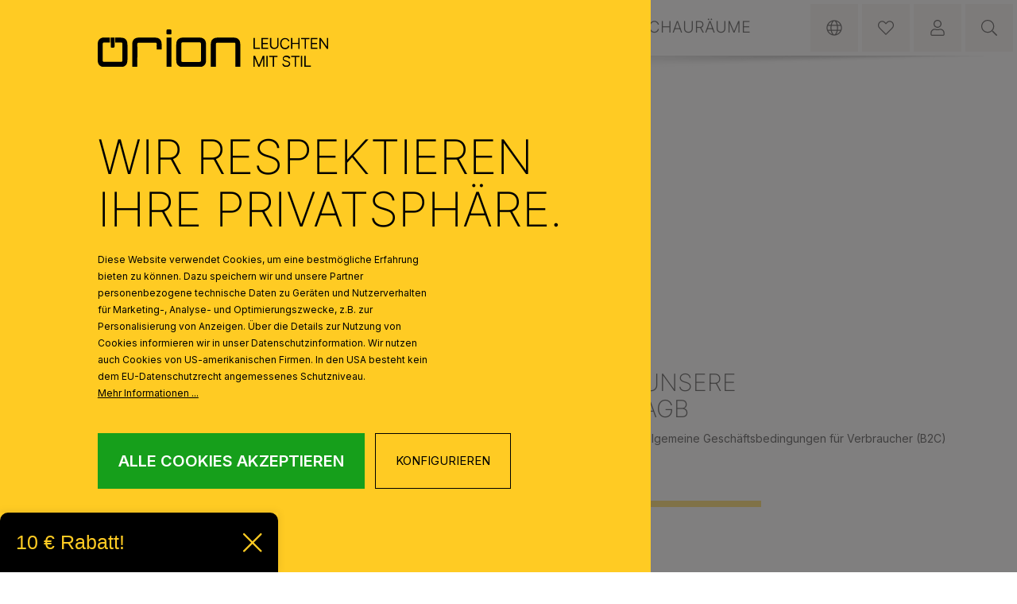

--- FILE ---
content_type: text/html; charset=UTF-8
request_url: https://www.orionlightings.com/de/Kundenservice/AGB/
body_size: 39397
content:
<!DOCTYPE html>
            
<html lang="de-CH"
      itemscope="itemscope"
      itemtype="https://schema.org/WebPage">


    
                            
    <head>
                                      <meta charset="utf-8">
            
                            <meta name="viewport"
                      content="width=device-width, initial-scale=1, shrink-to-fit=no">
            
                                <meta name="author"
                      content="">
                <meta name="robots"
                      content="index,follow">
                <meta name="revisit-after"
                      content="15 days">
                <meta name="keywords"
                      content="">
                <meta name="description"
                      content="Erfahren Sie alles Wichtige zu unseren AGB auf ORION Leuchten. Profitieren Sie von unseren klaren Regeln und fairen Konditionen. Jetzt informieren!">
            
    <link rel="alternate"
          type="application/rss+xml"
          title="Blog Feed"
          href="/de/blog.rss" />

                                                                <meta property="og:url"
                          content="https://www.orionlightings.com/de/Kundenservice/AGB/">
                    <meta property="og:type"
                          content="website">
                    <meta property="og:site_name"
                          content="Orion - Leuchten mit Stil">
                    <meta property="og:title"
                          content="AGB – Unsere Geschäftsbedingungen im Überblick">
                    <meta property="og:description"
                          content="Erfahren Sie alles Wichtige zu unseren AGB auf ORION Leuchten. Profitieren Sie von unseren klaren Regeln und fairen Konditionen. Jetzt informieren!">
                    <meta property="og:image"
                          content="https://www.orionlightings.com/media/20/56/9e/1625232122/main-logo.svg?ts=1760447282">

                    <meta name="twitter:card"
                          content="summary">
                    <meta name="twitter:site"
                          content="Orion - Leuchten mit Stil">
                    <meta name="twitter:title"
                          content="AGB – Unsere Geschäftsbedingungen im Überblick">
                    <meta name="twitter:description"
                          content="Erfahren Sie alles Wichtige zu unseren AGB auf ORION Leuchten. Profitieren Sie von unseren klaren Regeln und fairen Konditionen. Jetzt informieren!">
                    <meta name="twitter:image"
                          content="https://www.orionlightings.com/media/20/56/9e/1625232122/main-logo.svg?ts=1760447282">
                            
    

                
                                <meta itemprop="copyrightHolder"
                      content="Orion - Leuchten mit Stil">
                <meta itemprop="copyrightYear"
                      content="">
                <meta itemprop="isFamilyFriendly"
                      content="true">
                <meta itemprop="image"
                      content="https://www.orionlightings.com/media/20/56/9e/1625232122/main-logo.svg?ts=1760447282">
            
    
                                            <meta name="theme-color"
                      content="#fff">
                            
                                                <link rel="alternate" hreflang="cs-CZ" href="https://www.svitidla-orion.cz/Zakaznicka-podpora/VOP/">
                                    <link rel="alternate" hreflang="de-AT" href="https://www.orionleuchten.at/Kundenservice/AGB/">
                                    <link rel="alternate" hreflang="de" href="https://www.orionlightings.eu/de/Kundenservice/AGB/">
                                    <link rel="alternate" hreflang="de-CH" href="https://www.orionlightings.com/de/Kundenservice/AGB/">
                                    <link rel="alternate" hreflang="de-DE" href="https://www.orionleuchten.de/Kundenservice/AGB/">
                                    <link rel="alternate" hreflang="en-AU" href="https://www.svitidla-orion.cz/en/Customer-Service/Terms-and-Conditions/">
                                    <link rel="alternate" hreflang="en" href="https://www.orionlightings.eu/Customer-Service/Terms-and-Conditions/">
                                    <link rel="alternate" hreflang="en-US" href="https://www.orionlightings.com/Customer-Service/Terms-and-Conditions/">
                                    <link rel="alternate" hreflang="x-default" href="https://www.orionlightings.eu/Customer-Service/Terms-and-Conditions/">
                                    
          <script>
      if (window.DooFinderScriptLoaded != true) {
        window.DooFinderScriptLoaded = true;

        let styleLink = document.createElement("link");
        styleLink.href = "https://www.orionlightings.com/bundles/doofinder/css/doofinder.css?1768836902";
        styleLink.rel = "stylesheet";
        document.head.appendChild(styleLink);

        let script = document.createElement("script");
        script.src = "https://eu1-config.doofinder.com/2.x/7b35b887-bd18-4ba0-a40b-f6b18dca6130.js";
        script.async = true;
        document.head.appendChild(script);

        let addToCartScript = document.createElement("script");
        addToCartScript.innerHTML = `
            class DoofinderAddToCartError extends Error {
    constructor(reason, status = "") {
      const message = "Error adding an item to the cart. Reason: " + reason + ". Status code: " + status;
      super(message);
      this.name = "DoofinderAddToCartError";
    }
  }

  document.addEventListener('doofinder.cart.add', async function(event) {
    const product = event.detail;
    const statusPromise = product.statusPromise;
    let isGroupLeader = product.grouping_id && product.grouping_id === product.item_id && product.group_leader;
    if(product.modifiable || isGroupLeader){
      //It's a configurable product, redirect to the product page to let the user configure the product
      statusPromise.reject(new DoofinderAddToCartError("It's a configurable product", 200));
      location.href = product.link;
      return;
    }

    const csrfTokenInput = document.querySelector('.product-info input[name="_csrf_token"]');

    let formData = new FormData();
    let productId = product.shopware_id;

    if (null !== csrfTokenInput && '' !== csrfTokenInput.value) {
      formData.append('_csrf_token', csrfTokenInput.value);
    }

    formData.append('redirectTo', 'frontend.cart.offcanvas');
    formData.append('lineItems[id][id]', productId);
    formData.append('lineItems[id][type]', 'product');
    formData.append('lineItems[id][referencedId]', productId);
    formData.append('lineItems[id][quantity]', 1);
    formData.append('lineItems[id][stackable]', 1);
    formData.append('lineItems[id][removable]', 1);

    let addItemUrl = '/checkout/line-item/add';

    instances = window.PluginManager.getPluginInstances("OffCanvasCart")
    if (instances.length > 0 && instances.some(i => typeof i.openOffCanvas === 'function')) {
      instances.forEach(i => typeof i.openOffCanvas === 'function' && i.openOffCanvas(addItemUrl, formData, () => {
        statusPromise.resolve("The item has been successfully added to the cart.");
      }))
    } else {
      let accessKey = 'SWSCTG1QEUVOYUU3ZG1RM2TJTQ';

      let headers = {
        'Accept': 'application/json',
        'Content-Type': 'application/json',
        'sw-access-key': accessKey,
      };
      let contextResult = await fetch("/store-api/context",
        {
          method: "GET",
          headers: headers
        }
      ).catch(error =>
        statusPromise.reject(new DoofinderAddToCartError("Couldn't fetch context", 200))
      );
      let context = await contextResult.json();
      let token = context.token;

      headers = {
        'sw-access-key': accessKey,
        'sw-context-token': token
      };
      let cartResult = await fetch(addItemUrl,
        {
          method: "POST",
          headers: headers,
          body: formData
        }
      ).catch(error =>
        statusPromise.reject(new DoofinderAddToCartError("Couldn't add line item to cart", 200))
      );
      let cart = await cartResult.json();
      statusPromise.resolve("The item has been successfully added to the cart.");
    }
  });


        `;
        document.head.appendChild(addToCartScript);

        let currency = 'EUR';
        (function(w, k) {w[k] = window[k] || function () { (window[k].q = window[k].q || []).push(arguments) }})(window, "doofinderApp");
        if (currency !== '') {
          doofinderApp("config", "currency", currency);
        }
      }
    </script>
  
                    <link rel="shortcut icon"
                  href="https://imgproxy.orionleuchten.at/5iWheS9ItMWzom73-33zfEyOqmRVUenxojPGLz25eOg/rs:fit:3000/g:sm/aHR0cHM6Ly93d3cub3Jpb25saWdodGluZ3MuY29tL21lZGlhL2M4LzA2L2Q1LzE2MjYxNjg2MTgvZmF2aWNvbi5wbmc.png">
        
                                <link rel="apple-touch-icon"
                  href="https://imgproxy.orionleuchten.at/5iWheS9ItMWzom73-33zfEyOqmRVUenxojPGLz25eOg/rs:fit:3000/g:sm/aHR0cHM6Ly93d3cub3Jpb25saWdodGluZ3MuY29tL21lZGlhL2M4LzA2L2Q1LzE2MjYxNjg2MTgvZmF2aWNvbi5wbmc.png">
                    
                    <link rel="canonical" href="https://www.orionlightings.com/de/Kundenservice/AGB/" />
    
                    <title itemprop="name">AGB – Unsere Geschäftsbedingungen im Überblick</title>
        
                
                                                                    <link rel="stylesheet"
                      href="https://www.orionlightings.com/theme/e9af349730af663c28f9c0d23a987bf1/css/all.css?1768836915">
                                    

                    
    <script>
        window.features = {"V6_5_0_0":true,"v6.5.0.0":true,"V6_6_0_0":true,"v6.6.0.0":true,"V6_7_0_0":false,"v6.7.0.0":false,"ADDRESS_SELECTION_REWORK":false,"address.selection.rework":false,"DISABLE_VUE_COMPAT":false,"disable.vue.compat":false,"ACCESSIBILITY_TWEAKS":false,"accessibility.tweaks":false,"ADMIN_VITE":false,"admin.vite":false,"TELEMETRY_METRICS":false,"telemetry.metrics":false,"PERFORMANCE_TWEAKS":false,"performance.tweaks":false,"CACHE_REWORK":false,"cache.rework":false,"SSO":false,"sso":false,"FEATURE_SWAGCMSEXTENSIONS_1":true,"feature.swagcmsextensions.1":true,"FEATURE_SWAGCMSEXTENSIONS_2":true,"feature.swagcmsextensions.2":true,"FEATURE_SWAGCMSEXTENSIONS_8":true,"feature.swagcmsextensions.8":true,"FEATURE_SWAGCMSEXTENSIONS_63":true,"feature.swagcmsextensions.63":true,"RULE_BUILDER":true,"rule.builder":true,"FLOW_BUILDER":true,"flow.builder":true,"ADVANCED_SEARCH":true,"advanced.search":true,"RETURNS_MANAGEMENT":true,"returns.management":true,"TEXT_GENERATOR":true,"text.generator":true,"CHECKOUT_SWEETENER":true,"checkout.sweetener":true,"IMAGE_CLASSIFICATION":true,"image.classification":true,"PROPERTY_EXTRACTOR":true,"property.extractor":true,"REVIEW_SUMMARY":true,"review.summary":true,"REVIEW_TRANSLATOR":true,"review.translator":true,"CONTENT_GENERATOR":true,"content.generator":true,"EXPORT_ASSISTANT":true,"export.assistant":true,"QUICK_ORDER":true,"quick.order":true,"EMPLOYEE_MANAGEMENT":true,"employee.management":true,"QUOTE_MANAGEMENT":true,"quote.management":true,"CAPTCHA":true,"captcha":true,"NATURAL_LANGUAGE_SEARCH":true,"natural.language.search":true,"IMAGE_UPLOAD_SEARCH":true,"image.upload.search":true,"ORDER_APPROVAL":true,"order.approval":true,"SPATIAL_CMS_ELEMENT":true,"spatial.cms.element":true,"SHOPPING_LISTS":true,"shopping.lists":true,"TEXT_TO_IMAGE_GENERATION":true,"text.to.image.generation":true,"SPATIAL_SCENE_EDITOR":false,"spatial.scene.editor":false};
    </script>
        
                    
                            <script nonce="m3vHo9FGcfY=">
        dataLayer = window.dataLayer || [];
                dataLayer.push({ ecommerce: null });
                dataLayer.push({"pageTitle":"AGB \u2013 Unsere Gesch\u00e4ftsbedingungen im \u00dcberblick","pageSubCategory":"","pageCategoryID":"ec399f1027a441a4a7016cadf9f59cc4","pageSubCategoryID":"","pageCountryCode":"de-CH","pageLanguageCode":"Deutsch (CH)","pageVersion":1,"pageTestVariation":"1","pageValue":1,"pageAttributes":"1","pageCategory":"Navigation","visitorLoginState":"Logged Out","visitorType":"NOT LOGGED IN","visitorLifetimeValue":0,"visitorExistingCustomer":"No"});
                                                                            var dtgsConsentHandler = 'shopwareCmp';
    </script>
            
                        
    <script nonce="m3vHo9FGcfY=">
        (function e(){window.document.$emitter&&typeof window.document.$emitter.subscribe==="function"?window.document.$emitter.subscribe("CookieConfiguration_Update",t=>{t&&t.detail&&Object.prototype.hasOwnProperty.call(t.detail,"dtgsAllowGtmTracking")&&window.location.reload()}):setTimeout(e,100)})();
    </script>

            <script nonce="m3vHo9FGcfY=">
            window.dataLayer = window.dataLayer || [];
            var loadGTM = function(w,d,s,l,i){w[l]=w[l]||[];w[l].push({'gtm.start':
                    new Date().getTime(),event:'gtm.js'});var f=d.getElementsByTagName(s)[0],
                j=d.createElement(s),dl=l!='dataLayer'?'&l='+l:'';j.async=true;j.src=
                'https://www.googletagmanager.com/gtm.js?id='+i+dl;var n=d.querySelector('[nonce]');
            n&&j.setAttribute('nonce',n.nonce||n.getAttribute('nonce'));f.parentNode.insertBefore(j,f);
                    };
                            loadGTM(window,document,'script','dataLayer','GTM-PX2SV7K');
                    </script>
                
                                                    
                <script nonce="m3vHo9FGcfY=">
            window.dataLayer = window.dataLayer || [];
            function gtag() { dataLayer.push(arguments); }

            (() => {
                const analyticsStorageEnabled = document.cookie.split(';').some((item) => item.trim().includes('dtgsAllowGtmTracking=1'));

                let googleAdsCookieName = 'google-ads-enabled';
                                    googleAdsCookieName = 'dtgsAllowGtmTracking';
                    window.googleAdsCookieName = 'dtgsAllowGtmTracking';
                
                const adsEnabled = document.cookie.split(';').some((item) => item.trim().includes(googleAdsCookieName + '=1'));

                // Always set a default consent for consent mode v2
                gtag('consent', 'default', {
                    'ad_user_data': adsEnabled ? 'granted' : 'denied',
                    'ad_storage': adsEnabled ? 'granted' : 'denied',
                    'ad_personalization': adsEnabled ? 'granted' : 'denied',
                    'analytics_storage': analyticsStorageEnabled ? 'granted' : 'denied'
                });
            })();
        </script>
    

          <script>
      if (window.DooFinderScriptLoaded != true) {
        window.DooFinderScriptLoaded = true;

        let styleLink = document.createElement("link");
        styleLink.href = "https://www.orionlightings.com/bundles/doofinder/css/doofinder.css?1768836902";
        styleLink.rel = "stylesheet";
        document.head.appendChild(styleLink);

        let script = document.createElement("script");
        script.src = "https://eu1-config.doofinder.com/2.x/7b35b887-bd18-4ba0-a40b-f6b18dca6130.js";
        script.async = true;
        document.head.appendChild(script);

        let addToCartScript = document.createElement("script");
        addToCartScript.innerHTML = `
            class DoofinderAddToCartError extends Error {
    constructor(reason, status = "") {
      const message = "Error adding an item to the cart. Reason: " + reason + ". Status code: " + status;
      super(message);
      this.name = "DoofinderAddToCartError";
    }
  }

  document.addEventListener('doofinder.cart.add', async function(event) {
    const product = event.detail;
    const statusPromise = product.statusPromise;
    let isGroupLeader = product.grouping_id && product.grouping_id === product.item_id && product.group_leader;
    if(product.modifiable || isGroupLeader){
      //It's a configurable product, redirect to the product page to let the user configure the product
      statusPromise.reject(new DoofinderAddToCartError("It's a configurable product", 200));
      location.href = product.link;
      return;
    }

    const csrfTokenInput = document.querySelector('.product-info input[name="_csrf_token"]');

    let formData = new FormData();
    let productId = product.shopware_id;

    if (null !== csrfTokenInput && '' !== csrfTokenInput.value) {
      formData.append('_csrf_token', csrfTokenInput.value);
    }

    formData.append('redirectTo', 'frontend.cart.offcanvas');
    formData.append('lineItems[id][id]', productId);
    formData.append('lineItems[id][type]', 'product');
    formData.append('lineItems[id][referencedId]', productId);
    formData.append('lineItems[id][quantity]', 1);
    formData.append('lineItems[id][stackable]', 1);
    formData.append('lineItems[id][removable]', 1);

    let addItemUrl = '/checkout/line-item/add';

    instances = window.PluginManager.getPluginInstances("OffCanvasCart")
    if (instances.length > 0 && instances.some(i => typeof i.openOffCanvas === 'function')) {
      instances.forEach(i => typeof i.openOffCanvas === 'function' && i.openOffCanvas(addItemUrl, formData, () => {
        statusPromise.resolve("The item has been successfully added to the cart.");
      }))
    } else {
      let accessKey = 'SWSCTG1QEUVOYUU3ZG1RM2TJTQ';

      let headers = {
        'Accept': 'application/json',
        'Content-Type': 'application/json',
        'sw-access-key': accessKey,
      };
      let contextResult = await fetch("/store-api/context",
        {
          method: "GET",
          headers: headers
        }
      ).catch(error =>
        statusPromise.reject(new DoofinderAddToCartError("Couldn't fetch context", 200))
      );
      let context = await contextResult.json();
      let token = context.token;

      headers = {
        'sw-access-key': accessKey,
        'sw-context-token': token
      };
      let cartResult = await fetch(addItemUrl,
        {
          method: "POST",
          headers: headers,
          body: formData
        }
      ).catch(error =>
        statusPromise.reject(new DoofinderAddToCartError("Couldn't add line item to cart", 200))
      );
      let cart = await cartResult.json();
      statusPromise.resolve("The item has been successfully added to the cart.");
    }
  });


        `;
        document.head.appendChild(addToCartScript);

        let currency = 'EUR';
        (function(w, k) {w[k] = window[k] || function () { (window[k].q = window[k].q || []).push(arguments) }})(window, "doofinderApp");
        if (currency !== '') {
          doofinderApp("config", "currency", currency);
        }
      }
    </script>
  

    <!-- Shopware Analytics -->
    <script>
        window.shopwareAnalytics = {
            trackingId: 'cc0cd06200fd58e50d6dcd37190d3e12',
            merchantConsent: true,
            debug: false,
            storefrontController: 'Navigation',
            storefrontAction: 'index',
            storefrontRoute: 'frontend.navigation.page',
            storefrontCmsPageType:  'page' ,
        };
    </script>
    <!-- End Shopware Analytics -->

    <script>
        window.dataLayer = window.dataLayer || [];
        function gtag() { dataLayer.push(arguments); }

        (() => {
            const analyticsStorageEnabled = document.cookie.split(';').some((item) => item.trim().includes('google-analytics-enabled=1'));
            const adsEnabled = document.cookie.split(';').some((item) => item.trim().includes('google-ads-enabled=1'));

            // Always set a default consent for consent mode v2
            gtag('consent', 'default', {
                'ad_user_data': adsEnabled ? 'granted' : 'denied',
                'ad_storage': adsEnabled ? 'granted' : 'denied',
                'ad_personalization': adsEnabled ? 'granted' : 'denied',
                'analytics_storage': analyticsStorageEnabled ? 'granted' : 'denied'
            });
        })();
    </script>
        

    <script type="application/ld+json">
        {"@context":"https://schema.org/","@type":"BreadcrumbList","itemListElement":[{"@type":"ListItem","position":1,"item":{"@id":"https://www.orionlightings.com/de/","name":"Home"}},{"@type":"ListItem","position":2,"item":{"@id":"https://www.orionlightings.com/de/navigation/d22879d8203a4befb1c5ace3d4c63bf6","name":"Kundenservice"}},{"@type":"ListItem","position":3,"item":{"@id":"https://www.orionlightings.com/de/Kundenservice/AGB/","name":"AGB"}}]}
            </script>  
                                                            
                                
                <template data-diga-cookie-awin-plugin data-diga-cookie-awin-plugin-options='{ 
                        "digaawinid":49007,
                        "dontUseDefaultCookieConsent": "",
                        "debugMode":  false ,
                        "digaawincookiename":  null          
                        }'>
                </template>
              

    



                        <script>
                window.mediameetsFacebookPixelData = new Map();
            </script>
            
                                
            <script type="text/javascript"
                                src='https://www.google.com/recaptcha/api.js?render=6Lej4Y4jAAAAAPkfELsb1Hg5aO7YMlBUYO5CEgp2'
                defer></script>
        <script>
                                        window.googleReCaptchaV3Active = true;
                    </script>
            

    
                
                                    <script>
                    window.useDefaultCookieConsent = true;
                </script>
                    
                                                    <script>
                window.activeNavigationId = 'ec399f1027a441a4a7016cadf9f59cc4';
                window.router = {
                    'frontend.cart.offcanvas': '/de/checkout/offcanvas',
                    'frontend.cookie.offcanvas': '/de/cookie/offcanvas',
                    'frontend.checkout.finish.page': '/de/checkout/finish',
                    'frontend.checkout.info': '/de/widgets/checkout/info',
                    'frontend.menu.offcanvas': '/de/widgets/menu/offcanvas',
                    'frontend.cms.page': '/de/widgets/cms',
                    'frontend.cms.navigation.page': '/de/widgets/cms/navigation',
                    'frontend.account.addressbook': '/de/widgets/account/address-book',
                    'frontend.country.country-data': '/de/country/country-state-data',
                    'frontend.app-system.generate-token': '/de/app-system/Placeholder/generate-token',
                    };
                window.salesChannelId = 'cb077c5b627b4df8b952a4ffc9f35f24';
            </script>
        

    <script>
        window.router['frontend.xgx.load.auto-detect'] = '/de/xgx/checkout/location/auto-detect';

        window.router['frontend.xgx.checkout.switch-location'] = '/de/xgx/checkout/location';
        window['_route'] = 'frontend.navigation.page';
        window['_route_params'] = '{"_httpCache":true,"navigationId":"ec399f1027a441a4a7016cadf9f59cc4"}';

    </script>


        
    <script>
        window.router['widgets.swag.cmsExtensions.quickview'] = '/de/swag/cms-extensions/quickview';
        window.router['widgets.swag.cmsExtensions.quickview.variant'] = '/de/swag/cms-extensions/quickview/variant';
    </script>


    
    

    <script>
        window.router['frontend.shopware_analytics.customer.data'] = '/de/storefront/script/shopware-analytics-customer'
    </script>

                                <script>
                
                window.breakpoints = {"xs":0,"sm":576,"md":768,"lg":992,"xl":1200,"xxl":1400};
            </script>
        
                                    <script>
                    window.customerLoggedInState = 0;

                    window.wishlistEnabled = 1;
                </script>
                    
                        
                            <script>
                window.themeAssetsPublicPath = 'https://www.orionlightings.com/theme/68dc72ae4c4a4bfdb75ecc275d13d1a6/assets/';
            </script>
        
                        
    <script>
        window.validationMessages = {"required":"Die Eingabe darf nicht leer sein.","email":"Ung\u00fcltige E-Mail-Adresse. Die E-Mail ben\u00f6tigt das Format \"nutzer@beispiel.de\".","confirmation":"Ihre Eingaben sind nicht identisch.","minLength":"Die Eingabe ist zu kurz."};
    </script>
        
        
                                                    <script>
                        window.themeJsPublicPath = 'https://www.orionlightings.com/theme/e9af349730af663c28f9c0d23a987bf1/js/';
                    </script>
                                            <script type="text/javascript" src="https://www.orionlightings.com/theme/e9af349730af663c28f9c0d23a987bf1/js/storefront/storefront.js?1768836915" defer></script>
                                            <script type="text/javascript" src="https://www.orionlightings.com/theme/e9af349730af663c28f9c0d23a987bf1/js/xgx-custom-cms-extension/xgx-custom-cms-extension.js?1768836915" defer></script>
                                            <script type="text/javascript" src="https://www.orionlightings.com/theme/e9af349730af663c28f9c0d23a987bf1/js/xgx-multi-menu/xgx-multi-menu.js?1768836915" defer></script>
                                            <script type="text/javascript" src="https://www.orionlightings.com/theme/e9af349730af663c28f9c0d23a987bf1/js/xgx-faq/xgx-faq.js?1768836915" defer></script>
                                            <script type="text/javascript" src="https://www.orionlightings.com/theme/e9af349730af663c28f9c0d23a987bf1/js/xgx-location-changer/xgx-location-changer.js?1768836915" defer></script>
                                            <script type="text/javascript" src="https://www.orionlightings.com/theme/e9af349730af663c28f9c0d23a987bf1/js/xgx-product-configurator/xgx-product-configurator.js?1768836915" defer></script>
                                            <script type="text/javascript" src="https://www.orionlightings.com/theme/e9af349730af663c28f9c0d23a987bf1/js/netzp-blog6/netzp-blog6.js?1768836915" defer></script>
                                            <script type="text/javascript" src="https://www.orionlightings.com/theme/e9af349730af663c28f9c0d23a987bf1/js/gbmed-enev/gbmed-enev.js?1768836915" defer></script>
                                            <script type="text/javascript" src="https://www.orionlightings.com/theme/e9af349730af663c28f9c0d23a987bf1/js/xgx-form-extension/xgx-form-extension.js?1768836915" defer></script>
                                            <script type="text/javascript" src="https://www.orionlightings.com/theme/e9af349730af663c28f9c0d23a987bf1/js/xgx-custom-extension/xgx-custom-extension.js?1768836915" defer></script>
                                            <script type="text/javascript" src="https://www.orionlightings.com/theme/e9af349730af663c28f9c0d23a987bf1/js/netzp-shopmanager6/netzp-shopmanager6.js?1768836915" defer></script>
                                            <script type="text/javascript" src="https://www.orionlightings.com/theme/e9af349730af663c28f9c0d23a987bf1/js/diga-awin-affiliate/diga-awin-affiliate.js?1768836915" defer></script>
                                            <script type="text/javascript" src="https://www.orionlightings.com/theme/e9af349730af663c28f9c0d23a987bf1/js/sensus-uptain-connect6/sensus-uptain-connect6.js?1768836915" defer></script>
                                            <script type="text/javascript" src="https://www.orionlightings.com/theme/e9af349730af663c28f9c0d23a987bf1/js/newsletter-sendinblue/newsletter-sendinblue.js?1768836915" defer></script>
                                            <script type="text/javascript" src="https://www.orionlightings.com/theme/e9af349730af663c28f9c0d23a987bf1/js/dtgs-google-tag-manager-sw6/dtgs-google-tag-manager-sw6.js?1768836915" defer></script>
                                            <script type="text/javascript" src="https://www.orionlightings.com/theme/e9af349730af663c28f9c0d23a987bf1/js/mediameets-fb-pixel/mediameets-fb-pixel.js?1768836915" defer></script>
                                            <script type="text/javascript" src="https://www.orionlightings.com/theme/e9af349730af663c28f9c0d23a987bf1/js/intedia-doofinder-s-w6/intedia-doofinder-s-w6.js?1768836915" defer></script>
                                            <script type="text/javascript" src="https://www.orionlightings.com/theme/e9af349730af663c28f9c0d23a987bf1/js/swag-cms-extensions/swag-cms-extensions.js?1768836915" defer></script>
                                            <script type="text/javascript" src="https://www.orionlightings.com/theme/e9af349730af663c28f9c0d23a987bf1/js/subscription/subscription.js?1768836915" defer></script>
                                            <script type="text/javascript" src="https://www.orionlightings.com/theme/e9af349730af663c28f9c0d23a987bf1/js/checkout-sweetener/checkout-sweetener.js?1768836915" defer></script>
                                            <script type="text/javascript" src="https://www.orionlightings.com/theme/e9af349730af663c28f9c0d23a987bf1/js/text-translator/text-translator.js?1768836915" defer></script>
                                            <script type="text/javascript" src="https://www.orionlightings.com/theme/e9af349730af663c28f9c0d23a987bf1/js/employee-management/employee-management.js?1768836915" defer></script>
                                            <script type="text/javascript" src="https://www.orionlightings.com/theme/e9af349730af663c28f9c0d23a987bf1/js/quick-order/quick-order.js?1768836915" defer></script>
                                            <script type="text/javascript" src="https://www.orionlightings.com/theme/e9af349730af663c28f9c0d23a987bf1/js/advanced-search/advanced-search.js?1768836915" defer></script>
                                            <script type="text/javascript" src="https://www.orionlightings.com/theme/e9af349730af663c28f9c0d23a987bf1/js/captcha/captcha.js?1768836915" defer></script>
                                            <script type="text/javascript" src="https://www.orionlightings.com/theme/e9af349730af663c28f9c0d23a987bf1/js/quote-management/quote-management.js?1768836915" defer></script>
                                            <script type="text/javascript" src="https://www.orionlightings.com/theme/e9af349730af663c28f9c0d23a987bf1/js/a-i-search/a-i-search.js?1768836915" defer></script>
                                            <script type="text/javascript" src="https://www.orionlightings.com/theme/e9af349730af663c28f9c0d23a987bf1/js/spatial-cms-element/spatial-cms-element.js?1768836915" defer></script>
                                            <script type="text/javascript" src="https://www.orionlightings.com/theme/e9af349730af663c28f9c0d23a987bf1/js/order-approval/order-approval.js?1768836915" defer></script>
                                            <script type="text/javascript" src="https://www.orionlightings.com/theme/e9af349730af663c28f9c0d23a987bf1/js/shopping-list/shopping-list.js?1768836915" defer></script>
                                            <script type="text/javascript" src="https://www.orionlightings.com/theme/e9af349730af663c28f9c0d23a987bf1/js/doo-finder/doo-finder.js?1768836915" defer></script>
                                            <script type="text/javascript" src="https://www.orionlightings.com/theme/e9af349730af663c28f9c0d23a987bf1/js/swag-analytics/swag-analytics.js?1768836915" defer></script>
                                            <script type="text/javascript" src="https://www.orionlightings.com/theme/e9af349730af663c28f9c0d23a987bf1/js/xgx-custom-theme/xgx-custom-theme.js?1768836915" defer></script>
                                                        

    
        
        
        
        
    
        
        

                                
    <script>
        window.mollie_javascript_use_shopware = '0'
    </script>

            <script type="text/javascript" src="https://www.orionlightings.com/bundles/molliepayments/mollie-payments.js?1768836902" defer></script>
    

    </head>

    <body class="is-ctl-navigation is-act-index is-default-content">

            
                
    
    
            <div id="page-top" class="skip-to-content bg-primary-subtle text-primary-emphasis overflow-hidden" tabindex="-1">
            <div class="container skip-to-content-container d-flex justify-content-center visually-hidden-focusable">
                                                                                        <a href="#content-main" class="skip-to-content-link d-inline-flex text-decoration-underline m-1 p-2 fw-bold gap-2">
                                Zum Hauptinhalt springen
                            </a>
                                            
                                                                        <a href="#header-main-search-input" class="skip-to-content-link d-inline-flex text-decoration-underline m-1 p-2 fw-bold gap-2 d-none d-sm-block">
                                Zur Suche springen
                            </a>
                                            
                                                                        <a href="#main-navigation-menu" class="skip-to-content-link d-inline-flex text-decoration-underline m-1 p-2 fw-bold gap-2 d-none d-lg-block">
                                Zur Hauptnavigation springen
                            </a>
                                                                        </div>
        </div>
        
    
                
                
                            <noscript class="noscript-main">
                
    <div role="alert"
         aria-live="polite"
                  class="alert alert-info alert-has-icon">
                                                                        
                                                            <span class="icon icon-info" aria-hidden="true">
                                        <svg xmlns="http://www.w3.org/2000/svg" xmlns:xlink="http://www.w3.org/1999/xlink" width="24" height="24" viewBox="0 0 24 24"><defs><path d="M12 7c.5523 0 1 .4477 1 1s-.4477 1-1 1-1-.4477-1-1 .4477-1 1-1zm1 9c0 .5523-.4477 1-1 1s-1-.4477-1-1v-5c0-.5523.4477-1 1-1s1 .4477 1 1v5zm11-4c0 6.6274-5.3726 12-12 12S0 18.6274 0 12 5.3726 0 12 0s12 5.3726 12 12zM12 2C6.4772 2 2 6.4772 2 12s4.4772 10 10 10 10-4.4772 10-10S17.5228 2 12 2z" id="icons-default-info" /></defs><use xlink:href="#icons-default-info" fill="#758CA3" fill-rule="evenodd" /></svg>
                    </span>
                                                        
                                    
                    <div class="alert-content-container">
                                                    
                                                        <div class="alert-content">                                                    Um unseren Shop in vollem Umfang nutzen zu können, empfehlen wir Ihnen Javascript in Ihrem Browser zu aktivieren.
                                                                </div>                
                                                                </div>
            </div>
            </noscript>
        
    
    <!-- Google Tag Manager Noscript -->
            <noscript class="noscript-gtm">
            <iframe src="https://www.googletagmanager.com/ns.html?id=GTM-PX2SV7K"
                    height="0"
                    width="0"
                    style="display:none;visibility:hidden">
            </iframe>
        </noscript>
        <!-- End Google Tag Manager Noscript -->

                                        
      <div class="collapse"
         id="searchCollapse">
        <div class="header-search my-2 m-sm-auto">
                
    
                    <form action="/de/search"
                      method="get"
                      data-search-widget="true"
                      data-search-widget-options="{&quot;searchWidgetMinChars&quot;:2}"
                      data-url="/de/suggest?search="
                      class="header-search-form">
                                            <div class="input-group">
                                                            <input
                                    type="search"
                                    id="header-main-search-input"
                                    name="search"
                                    class="form-control header-search-input"
                                    autocomplete="off"
                                    autocapitalize="off"
                                    placeholder="Suchbegriff eingeben ..."
                                    aria-label="Suchbegriff eingeben ..."
                                    role="combobox"
                                    aria-autocomplete="list"
                                    aria-controls="search-suggest-listbox"
                                    aria-expanded="false"
                                    aria-describedby="search-suggest-result-info"
                                    value="">
                            
                                                            <button type="submit"
                                        class="btn header-search-btn"
                                        aria-label="Suchen">
                                    <span class="header-search-icon">
                                                <span class="icon icon-search">
                                        <svg xmlns="http://www.w3.org/2000/svg" xmlns:xlink="http://www.w3.org/1999/xlink" width="24" height="24" viewBox="0 0 24 24"><defs><path d="M10.0944 16.3199 4.707 21.707c-.3905.3905-1.0237.3905-1.4142 0-.3905-.3905-.3905-1.0237 0-1.4142L8.68 14.9056C7.6271 13.551 7 11.8487 7 10c0-4.4183 3.5817-8 8-8s8 3.5817 8 8-3.5817 8-8 8c-1.8487 0-3.551-.627-4.9056-1.6801zM15 16c3.3137 0 6-2.6863 6-6s-2.6863-6-6-6-6 2.6863-6 6 2.6863 6 6 6z" id="icons-default-search" /></defs><use xlink:href="#icons-default-search" fill="#758CA3" fill-rule="evenodd" /></svg>
                    </span>
                                        </span>
                                </button>
                            
                                                            <button class="btn header-close-btn js-search-close-btn d-none"
                                        type="button"
                                        aria-label="Die Dropdown-Suche schließen">
                                    <span class="header-close-icon">
                                                <span class="icon icon-x">
                                        <svg xmlns="http://www.w3.org/2000/svg" xmlns:xlink="http://www.w3.org/1999/xlink" width="24" height="24" viewBox="0 0 24 24"><defs><path d="m10.5858 12-7.293-7.2929c-.3904-.3905-.3904-1.0237 0-1.4142.3906-.3905 1.0238-.3905 1.4143 0L12 10.5858l7.2929-7.293c.3905-.3904 1.0237-.3904 1.4142 0 .3905.3906.3905 1.0238 0 1.4143L13.4142 12l7.293 7.2929c.3904.3905.3904 1.0237 0 1.4142-.3906.3905-1.0238.3905-1.4143 0L12 13.4142l-7.2929 7.293c-.3905.3904-1.0237.3904-1.4142 0-.3905-.3906-.3905-1.0238 0-1.4143L10.5858 12z" id="icons-default-x" /></defs><use xlink:href="#icons-default-x" fill="#758CA3" fill-rule="evenodd" /></svg>
                    </span>
                                        </span>
                                </button>
                                                    </div>
                                    </form>
            
        </div>
    </div>


          <script>
      if (window.DooFinderScriptLoaded != true) {
        window.DooFinderScriptLoaded = true;

        let styleLink = document.createElement("link");
        styleLink.href = "https://www.orionlightings.com/bundles/doofinder/css/doofinder.css?1768836902";
        styleLink.rel = "stylesheet";
        document.head.appendChild(styleLink);

        let script = document.createElement("script");
        script.src = "https://eu1-config.doofinder.com/2.x/7b35b887-bd18-4ba0-a40b-f6b18dca6130.js";
        script.async = true;
        document.head.appendChild(script);

        let addToCartScript = document.createElement("script");
        addToCartScript.innerHTML = `
            class DoofinderAddToCartError extends Error {
    constructor(reason, status = "") {
      const message = "Error adding an item to the cart. Reason: " + reason + ". Status code: " + status;
      super(message);
      this.name = "DoofinderAddToCartError";
    }
  }

  document.addEventListener('doofinder.cart.add', async function(event) {
    const product = event.detail;
    const statusPromise = product.statusPromise;
    let isGroupLeader = product.grouping_id && product.grouping_id === product.item_id && product.group_leader;
    if(product.modifiable || isGroupLeader){
      //It's a configurable product, redirect to the product page to let the user configure the product
      statusPromise.reject(new DoofinderAddToCartError("It's a configurable product", 200));
      location.href = product.link;
      return;
    }

    const csrfTokenInput = document.querySelector('.product-info input[name="_csrf_token"]');

    let formData = new FormData();
    let productId = product.shopware_id;

    if (null !== csrfTokenInput && '' !== csrfTokenInput.value) {
      formData.append('_csrf_token', csrfTokenInput.value);
    }

    formData.append('redirectTo', 'frontend.cart.offcanvas');
    formData.append('lineItems[id][id]', productId);
    formData.append('lineItems[id][type]', 'product');
    formData.append('lineItems[id][referencedId]', productId);
    formData.append('lineItems[id][quantity]', 1);
    formData.append('lineItems[id][stackable]', 1);
    formData.append('lineItems[id][removable]', 1);

    let addItemUrl = '/checkout/line-item/add';

    instances = window.PluginManager.getPluginInstances("OffCanvasCart")
    if (instances.length > 0 && instances.some(i => typeof i.openOffCanvas === 'function')) {
      instances.forEach(i => typeof i.openOffCanvas === 'function' && i.openOffCanvas(addItemUrl, formData, () => {
        statusPromise.resolve("The item has been successfully added to the cart.");
      }))
    } else {
      let accessKey = 'SWSCTG1QEUVOYUU3ZG1RM2TJTQ';

      let headers = {
        'Accept': 'application/json',
        'Content-Type': 'application/json',
        'sw-access-key': accessKey,
      };
      let contextResult = await fetch("/store-api/context",
        {
          method: "GET",
          headers: headers
        }
      ).catch(error =>
        statusPromise.reject(new DoofinderAddToCartError("Couldn't fetch context", 200))
      );
      let context = await contextResult.json();
      let token = context.token;

      headers = {
        'sw-access-key': accessKey,
        'sw-context-token': token
      };
      let cartResult = await fetch(addItemUrl,
        {
          method: "POST",
          headers: headers,
          body: formData
        }
      ).catch(error =>
        statusPromise.reject(new DoofinderAddToCartError("Couldn't add line item to cart", 200))
      );
      let cart = await cartResult.json();
      statusPromise.resolve("The item has been successfully added to the cart.");
    }
  });


        `;
        document.head.appendChild(addToCartScript);

        let currency = 'EUR';
        (function(w, k) {w[k] = window[k] || function () { (window[k].q = window[k].q || []).push(arguments) }})(window, "doofinderApp");
        if (currency !== '') {
          doofinderApp("config", "currency", currency);
        }
      }
    </script>
  
    <div class="header-fluid stickynav is-sticky"
         >


        <div class="custom-header">

                        <div class="mobile-nav-action">
                <div class="btn-header-action is--mobile-action" type="button"
                     data-off-canvas-menu="true"
                     aria-label="Menü"
                >
                            <span class="icon icon-fal icon-fal-fa-bars icon-btn-header-action-icon">
                                        <svg xmlns="http://www.w3.org/2000/svg" viewBox="0 0 448 512"><!-- Font Awesome Pro 5.15.3 by @fontawesome - https://fontawesome.com License - https://fontawesome.com/license (Commercial License) --><path d="M442 114H6a6 6 0 0 1-6-6V84a6 6 0 0 1 6-6h436a6 6 0 0 1 6 6v24a6 6 0 0 1-6 6zm0 160H6a6 6 0 0 1-6-6v-24a6 6 0 0 1 6-6h436a6 6 0 0 1 6 6v24a6 6 0 0 1-6 6zm0 160H6a6 6 0 0 1-6-6v-24a6 6 0 0 1 6-6h436a6 6 0 0 1 6 6v24a6 6 0 0 1-6 6z"/></svg>
                    </span>
                    </div>
            </div>

                        <div class="custom-header-logo">
                                        <div class="header-logo-main text-center">
                      <a class="header-logo-main-link"
               href="/de/"
               title="Zur Startseite gehen">
                                    <picture class="header-logo-picture d-block m-auto">
                                                                            
                                                                            
                                                                                    <img src="https://www.orionlightings.com/media/20/56/9e/1625232122/main-logo.svg?ts=1760447282"
                                     alt="Zur Startseite gehen"
                                     class="img-fluid header-logo-main-img">
                                                                        </picture>
                            </a>
        

          <script>
      if (window.DooFinderScriptLoaded != true) {
        window.DooFinderScriptLoaded = true;

        let styleLink = document.createElement("link");
        styleLink.href = "https://www.orionlightings.com/bundles/doofinder/css/doofinder.css?1768836902";
        styleLink.rel = "stylesheet";
        document.head.appendChild(styleLink);

        let script = document.createElement("script");
        script.src = "https://eu1-config.doofinder.com/2.x/7b35b887-bd18-4ba0-a40b-f6b18dca6130.js";
        script.async = true;
        document.head.appendChild(script);

        let addToCartScript = document.createElement("script");
        addToCartScript.innerHTML = `
            class DoofinderAddToCartError extends Error {
    constructor(reason, status = "") {
      const message = "Error adding an item to the cart. Reason: " + reason + ". Status code: " + status;
      super(message);
      this.name = "DoofinderAddToCartError";
    }
  }

  document.addEventListener('doofinder.cart.add', async function(event) {
    const product = event.detail;
    const statusPromise = product.statusPromise;
    let isGroupLeader = product.grouping_id && product.grouping_id === product.item_id && product.group_leader;
    if(product.modifiable || isGroupLeader){
      //It's a configurable product, redirect to the product page to let the user configure the product
      statusPromise.reject(new DoofinderAddToCartError("It's a configurable product", 200));
      location.href = product.link;
      return;
    }

    const csrfTokenInput = document.querySelector('.product-info input[name="_csrf_token"]');

    let formData = new FormData();
    let productId = product.shopware_id;

    if (null !== csrfTokenInput && '' !== csrfTokenInput.value) {
      formData.append('_csrf_token', csrfTokenInput.value);
    }

    formData.append('redirectTo', 'frontend.cart.offcanvas');
    formData.append('lineItems[id][id]', productId);
    formData.append('lineItems[id][type]', 'product');
    formData.append('lineItems[id][referencedId]', productId);
    formData.append('lineItems[id][quantity]', 1);
    formData.append('lineItems[id][stackable]', 1);
    formData.append('lineItems[id][removable]', 1);

    let addItemUrl = '/checkout/line-item/add';

    instances = window.PluginManager.getPluginInstances("OffCanvasCart")
    if (instances.length > 0 && instances.some(i => typeof i.openOffCanvas === 'function')) {
      instances.forEach(i => typeof i.openOffCanvas === 'function' && i.openOffCanvas(addItemUrl, formData, () => {
        statusPromise.resolve("The item has been successfully added to the cart.");
      }))
    } else {
      let accessKey = 'SWSCTG1QEUVOYUU3ZG1RM2TJTQ';

      let headers = {
        'Accept': 'application/json',
        'Content-Type': 'application/json',
        'sw-access-key': accessKey,
      };
      let contextResult = await fetch("/store-api/context",
        {
          method: "GET",
          headers: headers
        }
      ).catch(error =>
        statusPromise.reject(new DoofinderAddToCartError("Couldn't fetch context", 200))
      );
      let context = await contextResult.json();
      let token = context.token;

      headers = {
        'sw-access-key': accessKey,
        'sw-context-token': token
      };
      let cartResult = await fetch(addItemUrl,
        {
          method: "POST",
          headers: headers,
          body: formData
        }
      ).catch(error =>
        statusPromise.reject(new DoofinderAddToCartError("Couldn't add line item to cart", 200))
      );
      let cart = await cartResult.json();
      statusPromise.resolve("The item has been successfully added to the cart.");
    }
  });


        `;
        document.head.appendChild(addToCartScript);

        let currency = 'EUR';
        (function(w, k) {w[k] = window[k] || function () { (window[k].q = window[k].q || []).push(arguments) }})(window, "doofinderApp");
        if (currency !== '') {
          doofinderApp("config", "currency", currency);
        }
      }
    </script>
      </div>
                
                <img class="header-slogan"
                     src="https://www.orionlightings.com/theme/68dc72ae4c4a4bfdb75ecc275d13d1a6/assets/images/slogan.svg?1768836918"
                     alt="Orion Shop Logo"/>
            </div>

                        <div class="custom-header-inner">
                <div class="custom-header-nav">
                        
    <div class="main-navigation default-style"
         id="mainNavigation"
         data-flyout-menu="true">

                                <div class="container">
                                    <nav class="nav main-navigation-menu"
                        id="main-navigation-menu"
                        aria-label="Hauptnavigation"
                        itemscope="itemscope"
                        itemtype="https://schema.org/SiteNavigationElement">
                        
                                                                                    <a class="nav-link main-navigation-link nav-item-38a730b0243b454bb6e1fd56c7ea6397  home-link"
                                    href="/de/"
                                    itemprop="url"
                                    title="Home">
                                    <div class="main-navigation-link-text">
                                        <span itemprop="name">Home</span>
                                    </div>
                                </a>
                                                    
                                                    
                                                                                            
                                        
                                                                    
    
        
        
        
    
                                            <div class="nav-link main-navigation-link is-nested-flyout"
                 data-flyout-menu-trigger="e04244dcc8fe4ea1919592be3882c6b1"                 title="Produkte"
                 data-category-level="2"
            >
                                    <div class="main-navigation-link-text">
                            
                                <span itemprop="name">Produkte</span>
                        
                    </div>
                            </div>
            

                                                                                                                    
                                        
                                                                    
    
    
                                <a class="nav-link main-navigation-link is-link"
               href="https://www.orionlightings.com/de/Design-by-ORION/"
               itemprop="url"
                              title="Design by ORION"
               data-category-level="2"
            >
                                    <div class="main-navigation-link-text">
                                                    <span itemprop="name">Design by ORION</span>
                                            </div>
                            </a>
                                                                                                                                
                                        
                                                                    
    
    
                                <a class="nav-link main-navigation-link is-link"
               href="https://www.orionlightings.com/de/Schauraeume/"
               itemprop="url"
                              title="Schauräume"
               data-category-level="2"
            >
                                    <div class="main-navigation-link-text">
                                                    <span itemprop="name">Schauräume</span>
                                            </div>
                            </a>
                                                                                                            </nav>
                
                                                                                                                                                                                                                                                                                                                                
                                                                        <div class="navigation-flyouts">
                                                                                                                                                            
                
                                <div class="navigation-flyout" data-flyout-menu-id="e04244dcc8fe4ea1919592be3882c6b1">
                <div class="navigation-flyout-container">
                                    
    
                    <div class="navigation-flyout-content" data-flyout-menu="true">
                            <div class="navigation-flyout-main-col">
                    
        
                                
                
                                        
    
        
        
        
    
                                <a class="nav-link main-navigation-link"
               href="https://www.orionlightings.com/de/Produkte/Innenleuchten/"
               itemprop="url"
               data-flyout-menu-trigger="c3620f45261542deb8e9a77ec193b12f"               title="Innenleuchten"
               data-category-level="3"
            >
                                    <div class="main-navigation-link-text">
                            
                                <span itemprop="name">Innenleuchten</span>
                        
                    </div>
                            </a>
            

                                    
                
                                        
    
        
        
        
    
                                <a class="nav-link main-navigation-link"
               href="https://www.orionlightings.com/de/Produkte/Kristallleuchten/"
               itemprop="url"
                              title="Kristallleuchten"
               data-category-level="3"
            >
                                    <div class="main-navigation-link-text">
                            
                                <span itemprop="name">Kristallleuchten</span>
                        
                    </div>
                            </a>
            

                                    
                
                                        
    
        
        
        
    
                                <a class="nav-link main-navigation-link"
               href="https://www.orionlightings.com/de/Produkte/Jugendstilleuchten/"
               itemprop="url"
                              title="Jugendstilleuchten"
               data-category-level="3"
            >
                                    <div class="main-navigation-link-text">
                            
                                <span itemprop="name">Jugendstilleuchten</span>
                        
                    </div>
                            </a>
            

                                    
                
                                        
    
        
        
        
    
                                <a class="nav-link main-navigation-link"
               href="https://www.orionlightings.com/de/Produkte/Aussenleuchten/"
               itemprop="url"
               data-flyout-menu-trigger="44cfdd48abe4485dbbff06df6a63c406"               title="Außenleuchten"
               data-category-level="3"
            >
                                    <div class="main-navigation-link-text">
                            
                                <span itemprop="name">Außenleuchten</span>
                        
                    </div>
                            </a>
            

                                    
                
                                                                    
                
                                        
    
        
        
        
    
                                <a class="nav-link main-navigation-link"
               href="https://www.orionlightings.com/de/Produkte/LED-Leuchten/"
               itemprop="url"
               data-flyout-menu-trigger="14bd5dffa76545058cf05a21c6179dbd"               title="LED-Leuchten"
               data-category-level="3"
            >
                                    <div class="main-navigation-link-text">
                            
                                <span itemprop="name">LED-Leuchten</span>
                        
                    </div>
                            </a>
            

                                    
                
                                                                    
                
                                        
    
        
        
        
    
                                <a class="nav-link main-navigation-link"
               href="https://www.orionlightings.com/de/Produkte/Raeume/"
               itemprop="url"
               data-flyout-menu-trigger="688389eb20aa49c5a8ad67044968b961"               title="Räume"
               data-category-level="3"
            >
                                    <div class="main-navigation-link-text">
                            
                                <span itemprop="name">Räume</span>
                        
                    </div>
                            </a>
            

            
                                                    
                                
    
                    
        
        
    
                                <a class="nav-link main-navigation-link is-upselling"
               href="https://www.orionlightings.com/de/Produkte/Leuchtmittel/"
               itemprop="url"
                              title="Leuchtmittel"
               data-category-level="3"
            >
                                    <div class="main-navigation-link-text">
                                    
            

                    
                    
        <span class="custom-icon icon-fa-lightbulb">
        <svg xmlns="http://www.w3.org/2000/svg" viewBox="0 0 352 512"><!-- Font Awesome Pro 5.15.3 by @fontawesome - https://fontawesome.com License - https://fontawesome.com/license (Commercial License) --><path d="M176 0C73.05 0-.12 83.54 0 176.24c.06 44.28 16.5 84.67 43.56 115.54C69.21 321.03 93.85 368.68 96 384l.06 75.18c0 3.15.94 6.22 2.68 8.84l24.51 36.84c2.97 4.46 7.97 7.14 13.32 7.14h78.85c5.36 0 10.36-2.68 13.32-7.14l24.51-36.84c1.74-2.62 2.67-5.7 2.68-8.84L256 384c2.26-15.72 26.99-63.19 52.44-92.22C335.55 260.85 352 220.37 352 176 352 78.8 273.2 0 176 0zm47.94 454.31L206.85 480h-61.71l-17.09-25.69-.01-6.31h95.9v6.31zm.04-38.31h-95.97l-.07-32h96.08l-.04 32zm60.4-145.32c-13.99 15.96-36.33 48.1-50.58 81.31H118.21c-14.26-33.22-36.59-65.35-50.58-81.31C44.5 244.3 32.13 210.85 32.05 176 31.87 99.01 92.43 32 176 32c79.4 0 144 64.6 144 144 0 34.85-12.65 68.48-35.62 94.68zM176 64c-61.75 0-112 50.25-112 112 0 8.84 7.16 16 16 16s16-7.16 16-16c0-44.11 35.88-80 80-80 8.84 0 16-7.16 16-16s-7.16-16-16-16z"/></svg>
    </span>
    
                                <span itemprop="name">Leuchtmittel</span>
                        
                    </div>
                            </a>
            

                                            
                                
    
                    
        
        
    
                                <a class="nav-link main-navigation-link is-upselling"
               href="https://www.orionlightings.com/de/Produkte/Zubehoer-Einzelteile/"
               itemprop="url"
               data-flyout-menu-trigger="f1c23b615c4442598ab283703f69ba29"               title="Zubehör &amp; Einzelteile"
               data-category-level="3"
            >
                                    <div class="main-navigation-link-text">
                                    
            

                    
                    
        <span class="custom-icon icon-fa-cubes">
        <svg xmlns="http://www.w3.org/2000/svg" viewBox="0 0 512 512"><!-- Font Awesome Pro 5.15.3 by @fontawesome - https://fontawesome.com License - https://fontawesome.com/license (Commercial License) --><path d="M384 215.1V102.5c0-15-9.3-28.4-23.4-33.7l-92-34.5c-8.1-3.1-17.1-3.1-25.3 0l-92 34.5c-14.1 5.3-23.4 18.7-23.4 33.7v112.6L23.4 254.4C9.3 259.6 0 273.1 0 288.1v106.6c0 13.6 7.7 26.1 19.9 32.2l98.6 49.3c10.1 5.1 22.1 5.1 32.2 0L256 423.6l105.3 52.6c10.1 5.1 22.1 5.1 32.2 0l98.6-49.3c12.2-6.1 19.9-18.6 19.9-32.2V288.1c0-15-9.3-28.4-23.4-33.7L384 215.1zm-116 34.8V152l92-31.7v97.6l-92 32zM152 94.2l104-39 104 39v.2L256 131 152 94.3v-.1zm0 26.1l92 31.7v97.9l-92-32v-97.6zm-30 329.4l-96.8-48.4V308l96.8 39.3v102.4zM25.2 280.8v-.2l109.4-41 108.1 40.5v1.2l-108.1 43.9-109.4-44.4zm122 66.5l95.5-38.8V402l-95.5 47.8V347.3zm217.6 102.4L269.3 402v-93.4l95.5 38.8v102.3zm122-48.4L390 449.7V347.3l96.8-39.3v93.3zm0-120.5l-109.4 44.4-108.1-43.9v-1.2l108.1-40.5 109.4 41v.2z"/></svg>
    </span>
    
                                <span itemprop="name">Zubehör &amp; Einzelteile</span>
                        
                    </div>
                            </a>
            

                            </div>
            
                                            <div class="navigation-flyout-nested-content">
                                                        
                            <div class="navigation-flyout-relative clearfix">
                                            <div class="navigation-flyout navigation-flyout-is-nested"
                             data-flyout-menu-id="c3620f45261542deb8e9a77ec193b12f">

                                                                <div class="navigation-flyout-nested-inner">

                                                                            <div class="navigation-flyout-nested-header">
                                                                                    </div>
                                    

                                        <div class="navigation-flyout-nested-nav">
                                            
                                                                                <div class="navigation-flyout-box">
                                                                                                                                    
    
        
        
        
    
                                <a class="nav-link main-navigation-link"
               href="https://www.orionlightings.com/de/Produkte/Innenleuchten/Deckenleuchten/"
               itemprop="url"
                              title="Deckenleuchten"
               data-category-level="4"
            >
                                    <div class="main-navigation-link-text">
                            
                                <span itemprop="name">Deckenleuchten</span>
                        
                    </div>
                            </a>
            


                                                                                                            </div>
                                                
                                                        
                                                                                <div class="navigation-flyout-box">
                                                                                                                                    
    
        
        
        
    
                                <a class="nav-link main-navigation-link"
               href="https://www.orionlightings.com/de/Produkte/Innenleuchten/Pendelleuchten-Haengelampen/"
               itemprop="url"
                              title="Pendelleuchten &amp; Hängelampen"
               data-category-level="4"
            >
                                    <div class="main-navigation-link-text">
                            
                                <span itemprop="name">Pendelleuchten &amp; Hängelampen</span>
                        
                    </div>
                            </a>
            


                                                                                                            </div>
                                                
                                                        
                                                                                <div class="navigation-flyout-box">
                                                                                                                                    
    
        
        
        
    
                                <a class="nav-link main-navigation-link"
               href="https://www.orionlightings.com/de/Produkte/Innenleuchten/Strahler-Spots/"
               itemprop="url"
                              title="Strahler &amp; Spots"
               data-category-level="4"
            >
                                    <div class="main-navigation-link-text">
                            
                                <span itemprop="name">Strahler &amp; Spots</span>
                        
                    </div>
                            </a>
            


                                                                                                            </div>
                                                
                                                        
                                                                                <div class="navigation-flyout-box">
                                                                                                                                    
    
        
        
        
    
                                <a class="nav-link main-navigation-link"
               href="https://www.orionlightings.com/de/Produkte/Innenleuchten/Wandleuchten/"
               itemprop="url"
                              title="Wandleuchten"
               data-category-level="4"
            >
                                    <div class="main-navigation-link-text">
                            
                                <span itemprop="name">Wandleuchten</span>
                        
                    </div>
                            </a>
            


                                                                                                            </div>
                                                
                                                        
                                                                                <div class="navigation-flyout-box">
                                                                                                                                    
    
        
        
        
    
                                <a class="nav-link main-navigation-link"
               href="https://www.orionlightings.com/de/Produkte/Innenleuchten/Kronleuchter-Luster/"
               itemprop="url"
                              title="Kronleuchter &amp; Luster"
               data-category-level="4"
            >
                                    <div class="main-navigation-link-text">
                            
                                <span itemprop="name">Kronleuchter &amp; Luster</span>
                        
                    </div>
                            </a>
            


                                                                                                            </div>
                                                
                                                        
                                                                                <div class="navigation-flyout-box">
                                                                                                                                    
    
        
        
        
    
                                <a class="nav-link main-navigation-link"
               href="https://www.orionlightings.com/de/Produkte/Kristallleuchten/"
               itemprop="url"
                              title="Kristallleuchten"
               data-category-level="4"
            >
                                    <div class="main-navigation-link-text">
                            
                                <span itemprop="name">Kristallleuchten</span>
                        
                    </div>
                            </a>
            


                                                                                                            </div>
                                                
                                                        
                                                                                <div class="navigation-flyout-box">
                                                                                                                                    
    
        
        
        
    
                                <a class="nav-link main-navigation-link"
               href="https://www.orionlightings.com/de/Produkte/Innenleuchten/Stehlampen/"
               itemprop="url"
                              title="Stehlampen"
               data-category-level="4"
            >
                                    <div class="main-navigation-link-text">
                            
                                <span itemprop="name">Stehlampen</span>
                        
                    </div>
                            </a>
            


                                                                                                            </div>
                                                
                                                        
                                                                                <div class="navigation-flyout-box">
                                                                                                                                    
    
        
        
        
    
                                <a class="nav-link main-navigation-link"
               href="https://www.orionlightings.com/de/Produkte/Innenleuchten/Badezimmerleuchten/"
               itemprop="url"
                              title="Badezimmerleuchten"
               data-category-level="4"
            >
                                    <div class="main-navigation-link-text">
                            
                                <span itemprop="name">Badezimmerleuchten</span>
                        
                    </div>
                            </a>
            


                                                                                                            </div>
                                                
                                                        
                                                                                <div class="navigation-flyout-box">
                                                                                                                                    
    
        
        
        
    
                                <a class="nav-link main-navigation-link"
               href="https://www.orionlightings.com/de/Produkte/Innenleuchten/Spiegel-Bilderleuchten/"
               itemprop="url"
                              title="Spiegel- &amp; Bilderleuchten"
               data-category-level="4"
            >
                                    <div class="main-navigation-link-text">
                            
                                <span itemprop="name">Spiegel- &amp; Bilderleuchten</span>
                        
                    </div>
                            </a>
            


                                                                                                            </div>
                                                
                                                        
                                                                                <div class="navigation-flyout-box">
                                                                                                                                    
    
        
        
        
    
                                <a class="nav-link main-navigation-link"
               href="https://www.orionlightings.com/de/Produkte/Innenleuchten/Tischlampen/"
               itemprop="url"
                              title="Tischlampen"
               data-category-level="4"
            >
                                    <div class="main-navigation-link-text">
                            
                                <span itemprop="name">Tischlampen</span>
                        
                    </div>
                            </a>
            


                                                                                                            </div>
                                                
                                                        
                                                                                <div class="navigation-flyout-box">
                                                                                                                                    
    
        
        
        
    
                                <a class="nav-link main-navigation-link"
               href="https://www.orionlightings.com/de/Produkte/Innenleuchten/Bankerslamp/"
               itemprop="url"
                              title="Bankerslamp"
               data-category-level="4"
            >
                                    <div class="main-navigation-link-text">
                            
                                <span itemprop="name">Bankerslamp</span>
                        
                    </div>
                            </a>
            


                                                                                                            </div>
                                                
                                                        
                                                                                <div class="navigation-flyout-box">
                                                                                                                                    
    
        
        
        
    
                                <a class="nav-link main-navigation-link"
               href="https://www.orionlightings.com/de/Produkte/Innenleuchten/Moderne-Leuchten/"
               itemprop="url"
                              title="Moderne Leuchten"
               data-category-level="4"
            >
                                    <div class="main-navigation-link-text">
                            
                                <span itemprop="name">Moderne Leuchten</span>
                        
                    </div>
                            </a>
            


                                                                                                            </div>
                                                
                                                        
                                                                                <div class="navigation-flyout-box">
                                                                                                                                    
    
        
        
        
    
                                <a class="nav-link main-navigation-link"
               href="https://www.orionlightings.com/de/Produkte/Innenleuchten/Spiegel/"
               itemprop="url"
                              title="Spiegel"
               data-category-level="4"
            >
                                    <div class="main-navigation-link-text">
                            
                                <span itemprop="name">Spiegel</span>
                        
                    </div>
                            </a>
            


                                                                                                            </div>
                                                
                                                        
                                                                                <div class="navigation-flyout-box">
                                                                                                                                    
    
        
        
        
    
                                <a class="nav-link main-navigation-link"
               href="https://www.orionlightings.com/de/Produkte/Innenleuchten/Designerlampen/"
               itemprop="url"
                              title="Designerlampen"
               data-category-level="4"
            >
                                    <div class="main-navigation-link-text">
                            
                                <span itemprop="name">Designerlampen</span>
                        
                    </div>
                            </a>
            


                                                                                                            </div>
                                                
                                                        
                                                                                <div class="navigation-flyout-box">
                                                                                                                                    
    
        
        
        
    
                                <a class="nav-link main-navigation-link"
               href="https://www.orionlightings.com/de/Produkte/Innenleuchten/Schwarze-Leuchten/"
               itemprop="url"
                              title="Schwarze Leuchten"
               data-category-level="4"
            >
                                    <div class="main-navigation-link-text">
                            
                                <span itemprop="name">Schwarze Leuchten</span>
                        
                    </div>
                            </a>
            


                                                                                                            </div>
                                                
                                                        
                                                                                <div class="navigation-flyout-box">
                                                                                                                                    
    
        
        
        
    
                                <a class="nav-link main-navigation-link"
               href="https://www.orionlightings.com/de/Produkte/Innenleuchten/Grossleuchten/"
               itemprop="url"
                              title="Großleuchten"
               data-category-level="4"
            >
                                    <div class="main-navigation-link-text">
                            
                                <span itemprop="name">Großleuchten</span>
                        
                    </div>
                            </a>
            


                                                                                                            </div>
                                                
                                                        
                                                                                <div class="navigation-flyout-box">
                                                                                                                                    
    
        
        
        
    
                                <a class="nav-link main-navigation-link"
               href="https://www.orionlightings.com/de/Produkte/Innenleuchten/SALE-Innenleuchten/"
               itemprop="url"
                              title="SALE Innenleuchten"
               data-category-level="4"
            >
                                    <div class="main-navigation-link-text">
                                    
            

                    
                    
        <span class="custom-icon icon-fa-badge-percent">
        <svg xmlns="http://www.w3.org/2000/svg" viewBox="0 0 512 512"><!-- Font Awesome Pro 5.15.3 by @fontawesome - https://fontawesome.com License - https://fontawesome.com/license (Commercial License) --><path d="M349.66 173.65l-11.31-11.31c-3.12-3.12-8.19-3.12-11.31 0l-164.7 164.69c-3.12 3.12-3.12 8.19 0 11.31l11.31 11.31c3.12 3.12 8.19 3.12 11.31 0l164.69-164.69c3.13-3.12 3.13-8.18.01-11.31zM240 192c0-26.47-21.53-48-48-48s-48 21.53-48 48 21.53 48 48 48 48-21.53 48-48zm-64 0c0-8.83 7.19-16 16-16s16 7.17 16 16-7.19 16-16 16-16-7.17-16-16zm144 80c-26.47 0-48 21.53-48 48s21.53 48 48 48 48-21.53 48-48-21.53-48-48-48zm0 64c-8.81 0-16-7.17-16-16s7.19-16 16-16 16 7.17 16 16-7.19 16-16 16zm192-80c0-35.5-19.4-68.2-49.6-85.5 9.1-33.6-.3-70.4-25.4-95.5s-61.9-34.5-95.5-25.4C324.2 19.4 291.5 0 256 0s-68.2 19.4-85.5 49.6c-33.6-9.1-70.4.3-95.5 25.4s-34.5 61.9-25.4 95.5C19.4 187.8 0 220.5 0 256s19.4 68.2 49.6 85.5c-9.1 33.6.3 70.4 25.4 95.5 26.5 26.5 63.4 34.1 95.5 25.4 17.4 30.2 50 49.6 85.5 49.6s68.1-19.4 85.5-49.6c32.7 8.9 69.4.7 95.5-25.4 25.1-25.1 34.5-61.9 25.4-95.5 30.2-17.3 49.6-50 49.6-85.5zm-91.1 68.3c5.3 11.8 29.5 54.1-6.5 90.1-28.9 28.9-57.5 21.3-90.1 6.5C319.7 433 307 480 256 480c-52.1 0-64.7-49.5-68.3-59.1-32.6 14.8-61.3 22.2-90.1-6.5-36.8-36.7-10.9-80.5-6.5-90.1C79 319.7 32 307 32 256c0-52.1 49.5-64.7 59.1-68.3-5.3-11.8-29.5-54.1 6.5-90.1 36.8-36.9 80.8-10.7 90.1-6.5C192.3 79 205 32 256 32c52.1 0 64.7 49.5 68.3 59.1 11.8-5.3 54.1-29.5 90.1 6.5 36.8 36.7 10.9 80.5 6.5 90.1C433 192.3 480 205 480 256c0 52.1-49.5 64.7-59.1 68.3z"/></svg>
    </span>
    
                                <span itemprop="name">SALE Innenleuchten</span>
                        
                    </div>
                            </a>
            


                                                                                                            </div>
                                                
                        </div>


                                                                            <div class="navigation-flyout-nested-footer">
                                                                                    </div>
                                    
                                </div>
                            

    <div class="navigation-flyout-nested-background">
        <img
             src="https://www.orionlightings.com/theme/68dc72ae4c4a4bfdb75ecc275d13d1a6/assets/images/kat-menue-header.jpg?1768836918"
             alt="Orion Shop Logo"/>

    </div>

                        </div>
                                    </div>
            
                                            
                            <div class="navigation-flyout-relative clearfix">
                                            <div class="navigation-flyout navigation-flyout-is-nested"
                             data-flyout-menu-id="44cfdd48abe4485dbbff06df6a63c406">

                                                                <div class="navigation-flyout-nested-inner">

                                                                            <div class="navigation-flyout-nested-header">
                                                                                    </div>
                                    

                                        <div class="navigation-flyout-nested-nav">
                                            
                                                                                <div class="navigation-flyout-box">
                                                                                                                                    
    
        
        
        
    
                                <a class="nav-link main-navigation-link"
               href="https://www.orionlightings.com/de/Produkte/Aussenleuchten/Aussenwandleuchten/"
               itemprop="url"
                              title="Außenwandleuchten"
               data-category-level="4"
            >
                                    <div class="main-navigation-link-text">
                            
                                <span itemprop="name">Außenwandleuchten</span>
                        
                    </div>
                            </a>
            


                                                                                                            </div>
                                                
                                                        
                                                                                <div class="navigation-flyout-box">
                                                                                                                                    
    
        
        
        
    
                                <a class="nav-link main-navigation-link"
               href="https://www.orionlightings.com/de/Produkte/Aussenleuchten/Wegeleuchten-Pollerleuchten/"
               itemprop="url"
                              title="Wegeleuchten &amp; Pollerleuchten"
               data-category-level="4"
            >
                                    <div class="main-navigation-link-text">
                            
                                <span itemprop="name">Wegeleuchten &amp; Pollerleuchten</span>
                        
                    </div>
                            </a>
            


                                                                                                            </div>
                                                
                                                        
                                                                                <div class="navigation-flyout-box">
                                                                                                                                    
    
        
        
        
    
                                <a class="nav-link main-navigation-link"
               href="https://www.orionlightings.com/de/Produkte/Aussenleuchten/Sockelleuchten/"
               itemprop="url"
                              title="Sockelleuchten"
               data-category-level="4"
            >
                                    <div class="main-navigation-link-text">
                            
                                <span itemprop="name">Sockelleuchten</span>
                        
                    </div>
                            </a>
            


                                                                                                            </div>
                                                
                                                        
                                                                                <div class="navigation-flyout-box">
                                                                                                                                    
    
        
        
        
    
                                <a class="nav-link main-navigation-link"
               href="https://www.orionlightings.com/de/Produkte/Aussenleuchten/Mastleuchten-Kandelaber/"
               itemprop="url"
                              title="Mastleuchten &amp; Kandelaber"
               data-category-level="4"
            >
                                    <div class="main-navigation-link-text">
                            
                                <span itemprop="name">Mastleuchten &amp; Kandelaber</span>
                        
                    </div>
                            </a>
            


                                                                                                            </div>
                                                
                                                        
                                                                                <div class="navigation-flyout-box">
                                                                                                                                    
    
        
        
        
    
                                <a class="nav-link main-navigation-link"
               href="https://www.orionlightings.com/de/Produkte/Aussenleuchten/Pendelleuchten-Aussen/"
               itemprop="url"
                              title="Pendelleuchten Außen"
               data-category-level="4"
            >
                                    <div class="main-navigation-link-text">
                            
                                <span itemprop="name">Pendelleuchten Außen</span>
                        
                    </div>
                            </a>
            


                                                                                                            </div>
                                                
                                                        
                                                                                <div class="navigation-flyout-box">
                                                                                                                                    
    
        
        
        
    
                                <a class="nav-link main-navigation-link"
               href="https://www.orionlightings.com/de/Produkte/Aussenleuchten/Aussendeckenleuchten/"
               itemprop="url"
                              title="Außendeckenleuchten"
               data-category-level="4"
            >
                                    <div class="main-navigation-link-text">
                            
                                <span itemprop="name">Außendeckenleuchten</span>
                        
                    </div>
                            </a>
            


                                                                                                            </div>
                                                
                                                        
                                                                                <div class="navigation-flyout-box">
                                                                                                                                    
    
        
        
        
    
                                <a class="nav-link main-navigation-link"
               href="https://www.orionlightings.com/de/Produkte/Aussenleuchten/Aussenleuchten-mit-Bewegungsmelder/"
               itemprop="url"
                              title="Außenleuchten mit Bewegungsmelder"
               data-category-level="4"
            >
                                    <div class="main-navigation-link-text">
                            
                                <span itemprop="name">Außenleuchten mit Bewegungsmelder</span>
                        
                    </div>
                            </a>
            


                                                                                                            </div>
                                                
                                                        
                                                                                <div class="navigation-flyout-box">
                                                                                                                                    
    
        
        
        
    
                                <a class="nav-link main-navigation-link"
               href="https://www.orionlightings.com/de/Produkte/Aussenleuchten/SALE-Aussenleuchten/"
               itemprop="url"
                              title="SALE Außenleuchten"
               data-category-level="4"
            >
                                    <div class="main-navigation-link-text">
                                    
            

                    
                    
        <span class="custom-icon icon-fa-badge-percent">
        <svg xmlns="http://www.w3.org/2000/svg" viewBox="0 0 512 512"><!-- Font Awesome Pro 5.15.3 by @fontawesome - https://fontawesome.com License - https://fontawesome.com/license (Commercial License) --><path d="M349.66 173.65l-11.31-11.31c-3.12-3.12-8.19-3.12-11.31 0l-164.7 164.69c-3.12 3.12-3.12 8.19 0 11.31l11.31 11.31c3.12 3.12 8.19 3.12 11.31 0l164.69-164.69c3.13-3.12 3.13-8.18.01-11.31zM240 192c0-26.47-21.53-48-48-48s-48 21.53-48 48 21.53 48 48 48 48-21.53 48-48zm-64 0c0-8.83 7.19-16 16-16s16 7.17 16 16-7.19 16-16 16-16-7.17-16-16zm144 80c-26.47 0-48 21.53-48 48s21.53 48 48 48 48-21.53 48-48-21.53-48-48-48zm0 64c-8.81 0-16-7.17-16-16s7.19-16 16-16 16 7.17 16 16-7.19 16-16 16zm192-80c0-35.5-19.4-68.2-49.6-85.5 9.1-33.6-.3-70.4-25.4-95.5s-61.9-34.5-95.5-25.4C324.2 19.4 291.5 0 256 0s-68.2 19.4-85.5 49.6c-33.6-9.1-70.4.3-95.5 25.4s-34.5 61.9-25.4 95.5C19.4 187.8 0 220.5 0 256s19.4 68.2 49.6 85.5c-9.1 33.6.3 70.4 25.4 95.5 26.5 26.5 63.4 34.1 95.5 25.4 17.4 30.2 50 49.6 85.5 49.6s68.1-19.4 85.5-49.6c32.7 8.9 69.4.7 95.5-25.4 25.1-25.1 34.5-61.9 25.4-95.5 30.2-17.3 49.6-50 49.6-85.5zm-91.1 68.3c5.3 11.8 29.5 54.1-6.5 90.1-28.9 28.9-57.5 21.3-90.1 6.5C319.7 433 307 480 256 480c-52.1 0-64.7-49.5-68.3-59.1-32.6 14.8-61.3 22.2-90.1-6.5-36.8-36.7-10.9-80.5-6.5-90.1C79 319.7 32 307 32 256c0-52.1 49.5-64.7 59.1-68.3-5.3-11.8-29.5-54.1 6.5-90.1 36.8-36.9 80.8-10.7 90.1-6.5C192.3 79 205 32 256 32c52.1 0 64.7 49.5 68.3 59.1 11.8-5.3 54.1-29.5 90.1 6.5 36.8 36.7 10.9 80.5 6.5 90.1C433 192.3 480 205 480 256c0 52.1-49.5 64.7-59.1 68.3z"/></svg>
    </span>
    
                                <span itemprop="name">SALE Außenleuchten</span>
                        
                    </div>
                            </a>
            


                                                                                                            </div>
                                                
                        </div>


                                                                            <div class="navigation-flyout-nested-footer">
                                                                                    </div>
                                    
                                </div>
                            

    <div class="navigation-flyout-nested-background">
        <img
             src="https://www.orionlightings.com/theme/68dc72ae4c4a4bfdb75ecc275d13d1a6/assets/images/kat-menue-header.jpg?1768836918"
             alt="Orion Shop Logo"/>

    </div>

                        </div>
                                    </div>
            
                                
                            <div class="navigation-flyout-relative clearfix">
                                            <div class="navigation-flyout navigation-flyout-is-nested"
                             data-flyout-menu-id="14bd5dffa76545058cf05a21c6179dbd">

                                                                <div class="navigation-flyout-nested-inner">

                                                                            <div class="navigation-flyout-nested-header">
                                                                                    </div>
                                    

                                        <div class="navigation-flyout-nested-nav">
                                            
                                                                                <div class="navigation-flyout-box">
                                                                                                                                    
    
        
        
        
    
                                <a class="nav-link main-navigation-link"
               href="https://www.orionlightings.com/de/Produkte/LED-Leuchten/LED-Innenleuchten/"
               itemprop="url"
                              title="LED-Innenleuchten"
               data-category-level="4"
            >
                                    <div class="main-navigation-link-text">
                            
                                <span itemprop="name">LED-Innenleuchten</span>
                        
                    </div>
                            </a>
            


                                                                                                            </div>
                                                
                                                        
                                                                                <div class="navigation-flyout-box">
                                                                                                                                    
    
        
        
        
    
                                <a class="nav-link main-navigation-link"
               href="https://www.orionlightings.com/de/Produkte/LED-Leuchten/LED-Aussenleuchten/"
               itemprop="url"
                              title="LED-Außenleuchten"
               data-category-level="4"
            >
                                    <div class="main-navigation-link-text">
                            
                                <span itemprop="name">LED-Außenleuchten</span>
                        
                    </div>
                            </a>
            


                                                                                                            </div>
                                                
                                                        
                                                                                <div class="navigation-flyout-box">
                                                                                                                                    
    
        
        
        
    
                                <a class="nav-link main-navigation-link"
               href="https://www.orionlightings.com/de/Produkte/LED-Leuchten/LED-Strips-Zubehoer/"
               itemprop="url"
                              title="LED Strips &amp; Zubehör"
               data-category-level="4"
            >
                                    <div class="main-navigation-link-text">
                            
                                <span itemprop="name">LED Strips &amp; Zubehör</span>
                        
                    </div>
                            </a>
            


                                                                                                                                                                                                                                                                                                                    
                                                                                                                                                                                                        <div class="navigation-flyout-box level-2">
                                                                                                                                                                    
    
        
        
        
    
                                <a class="nav-link main-navigation-link"
               href="https://www.orionlightings.com/de/Produkte/LED-Leuchten/LED-Strips-Zubehoer/Aluminium-Profile-fuer-LED-Strips/"
               itemprop="url"
                              title="Aluminium-Profile für LED Strips"
               data-category-level="5"
            >
                                    <div class="main-navigation-link-text">
                            
                                <span itemprop="name">Aluminium-Profile für LED Strips</span>
                        
                    </div>
                            </a>
            

                                                                    </div>
                                                                                                                                                                                                                                                                                                                            
                                                                                                                                                                                                        <div class="navigation-flyout-box level-2">
                                                                                                                                                                    
    
        
        
        
    
                                <a class="nav-link main-navigation-link"
               href="https://www.orionlightings.com/de/Produkte/LED-Leuchten/LED-Strips-Zubehoer/LED-Strip-Zubehoer-Komponenten/"
               itemprop="url"
                              title="LED-Strip-Zubehör &amp; Komponenten"
               data-category-level="5"
            >
                                    <div class="main-navigation-link-text">
                            
                                <span itemprop="name">LED-Strip-Zubehör &amp; Komponenten</span>
                        
                    </div>
                            </a>
            

                                                                    </div>
                                                                                                                                                                                                                                        </div>
                                                
                        </div>


                                                                            <div class="navigation-flyout-nested-footer">
                                                                                    </div>
                                    
                                </div>
                            

    <div class="navigation-flyout-nested-background">
        <img
             src="https://www.orionlightings.com/theme/68dc72ae4c4a4bfdb75ecc275d13d1a6/assets/images/kat-menue-header.jpg?1768836918"
             alt="Orion Shop Logo"/>

    </div>

                        </div>
                                    </div>
            
                    
                            <div class="navigation-flyout-relative clearfix">
                                            <div class="navigation-flyout navigation-flyout-is-nested"
                             data-flyout-menu-id="f1c23b615c4442598ab283703f69ba29">

                                                                <div class="navigation-flyout-nested-inner">

                                                                            <div class="navigation-flyout-nested-header">
                                                                                    </div>
                                    

                                        <div class="navigation-flyout-nested-nav custom-support-level">
                                            
                                                                                <div class="navigation-flyout-box">
                                                                                                                                    
    
        
        
        
    
                                <a class="nav-link main-navigation-link"
               href="https://www.orionlightings.com/de/Produkte/Zubehoer-Einzelteile/Kristallbehang/"
               itemprop="url"
                              title="Kristallbehang"
               data-category-level="4"
            >
                                    <div class="main-navigation-link-text">
                            
                                <span itemprop="name">Kristallbehang</span>
                        
                    </div>
                            </a>
            


                                                                                                                                                                                                                                                                                                                    
                                                                                                                                                                                                        <div class="navigation-flyout-box level-2">
                                                                                                                                                                    
    
        
        
        
    
                                <a class="nav-link main-navigation-link"
               href="https://www.orionlightings.com/de/Produkte/Zubehoer-Einzelteile/Kristallbehang/Kristalle/"
               itemprop="url"
                              title="Kristalle"
               data-category-level="5"
            >
                                    <div class="main-navigation-link-text">
                            
                                <span itemprop="name">Kristalle</span>
                        
                    </div>
                            </a>
            

                                                                    </div>
                                                                                                                                                                                                                                                                                                                            
                                                                                                                                                                                                        <div class="navigation-flyout-box level-2">
                                                                                                                                                                    
    
        
        
        
    
                                <a class="nav-link main-navigation-link"
               href="https://www.orionlightings.com/de/Produkte/Zubehoer-Einzelteile/Kristallbehang/Draehte-Verbinder/"
               itemprop="url"
                              title="Drähte &amp; Verbinder"
               data-category-level="5"
            >
                                    <div class="main-navigation-link-text">
                            
                                <span itemprop="name">Drähte &amp; Verbinder</span>
                        
                    </div>
                            </a>
            

                                                                    </div>
                                                                                                                                                                                                                                                                                                                            
                                                                                                                                                                                                        <div class="navigation-flyout-box level-2">
                                                                                                                                                                    
    
        
        
        
    
                                <a class="nav-link main-navigation-link"
               href="https://www.orionlightings.com/de/Produkte/Zubehoer-Einzelteile/Kristallbehang/Glasstaebe/"
               itemprop="url"
                              title="Glasstäbe"
               data-category-level="5"
            >
                                    <div class="main-navigation-link-text">
                            
                                <span itemprop="name">Glasstäbe</span>
                        
                    </div>
                            </a>
            

                                                                    </div>
                                                                                                                                                                                                                                                                                                                            
                                                                                                                                                                                                        <div class="navigation-flyout-box level-2">
                                                                                                                                                                    
    
        
        
        
    
                                <a class="nav-link main-navigation-link"
               href="https://www.orionlightings.com/de/Produkte/Zubehoer-Einzelteile/Kristallbehang/Tassen/"
               itemprop="url"
                              title="Tassen"
               data-category-level="5"
            >
                                    <div class="main-navigation-link-text">
                            
                                <span itemprop="name">Tassen</span>
                        
                    </div>
                            </a>
            

                                                                    </div>
                                                                                                                                                                                                                                                                                                                            
                                                                                                                                                                                                        <div class="navigation-flyout-box level-2">
                                                                                                                                                                    
    
        
        
        
    
                                <a class="nav-link main-navigation-link"
               href="https://www.orionlightings.com/de/Produkte/Zubehoer-Einzelteile/Kristallbehang/Sonstige-Kristallelemente/"
               itemprop="url"
                              title="Sonstige Kristallelemente"
               data-category-level="5"
            >
                                    <div class="main-navigation-link-text">
                            
                                <span itemprop="name">Sonstige Kristallelemente</span>
                        
                    </div>
                            </a>
            

                                                                    </div>
                                                                                                                                                                                                                                        </div>
                                                
                                                        
                                                                                <div class="navigation-flyout-box">
                                                                                                                                    
    
        
        
        
    
                                <a class="nav-link main-navigation-link"
               href="https://www.orionlightings.com/de/Produkte/Zubehoer-Einzelteile/Elektrik/"
               itemprop="url"
                              title="Elektrik"
               data-category-level="4"
            >
                                    <div class="main-navigation-link-text">
                            
                                <span itemprop="name">Elektrik</span>
                        
                    </div>
                            </a>
            


                                                                                                                                                                                                                                                                                                                    
                                                                                                                                                                                                        <div class="navigation-flyout-box level-2">
                                                                                                                                                                    
    
        
        
        
    
                                <a class="nav-link main-navigation-link"
               href="https://www.orionlightings.com/de/Produkte/Zubehoer-Einzelteile/Elektrik/Fassungen/"
               itemprop="url"
                              title="Fassungen"
               data-category-level="5"
            >
                                    <div class="main-navigation-link-text">
                            
                                <span itemprop="name">Fassungen</span>
                        
                    </div>
                            </a>
            

                                                                    </div>
                                                                                                                                                                                                                                                                                                                            
                                                                                                                                                                                                        <div class="navigation-flyout-box level-2">
                                                                                                                                                                    
    
        
        
        
    
                                <a class="nav-link main-navigation-link"
               href="https://www.orionlightings.com/de/Produkte/Zubehoer-Einzelteile/Elektrik/Kabel-Stecker/"
               itemprop="url"
                              title="Kabel &amp; Stecker"
               data-category-level="5"
            >
                                    <div class="main-navigation-link-text">
                            
                                <span itemprop="name">Kabel &amp; Stecker</span>
                        
                    </div>
                            </a>
            

                                                                    </div>
                                                                                                                                                                                                                                                                                                                            
                                                                                                                                                                                                        <div class="navigation-flyout-box level-2">
                                                                                                                                                                    
    
        
        
        
    
                                <a class="nav-link main-navigation-link"
               href="https://www.orionlightings.com/de/Produkte/Zubehoer-Einzelteile/Elektrik/Anschlussgarnituren/"
               itemprop="url"
                              title="Anschlussgarnituren"
               data-category-level="5"
            >
                                    <div class="main-navigation-link-text">
                            
                                <span itemprop="name">Anschlussgarnituren</span>
                        
                    </div>
                            </a>
            

                                                                    </div>
                                                                                                                                                                                                                                                                                                                            
                                                                                                                                                                                                        <div class="navigation-flyout-box level-2">
                                                                                                                                                                    
    
        
        
        
    
                                <a class="nav-link main-navigation-link"
               href="https://www.orionlightings.com/de/Produkte/Zubehoer-Einzelteile/Elektrik/Zwischenschalter-Dimmer/"
               itemprop="url"
                              title="Zwischenschalter &amp; Dimmer"
               data-category-level="5"
            >
                                    <div class="main-navigation-link-text">
                            
                                <span itemprop="name">Zwischenschalter &amp; Dimmer</span>
                        
                    </div>
                            </a>
            

                                                                    </div>
                                                                                                                                                                                                                                                                                                                            
                                                                                                                                                                                                        <div class="navigation-flyout-box level-2">
                                                                                                                                                                    
    
        
        
        
    
                                <a class="nav-link main-navigation-link"
               href="https://www.orionlightings.com/de/Produkte/Zubehoer-Einzelteile/Elektrik/Transformatoren/"
               itemprop="url"
                              title="Transformatoren"
               data-category-level="5"
            >
                                    <div class="main-navigation-link-text">
                            
                                <span itemprop="name">Transformatoren</span>
                        
                    </div>
                            </a>
            

                                                                    </div>
                                                                                                                                                                                                                                                                                                                            
                                                                                                                                                                                                        <div class="navigation-flyout-box level-2">
                                                                                                                                                                    
    
        
        
        
    
                                <a class="nav-link main-navigation-link"
               href="https://www.orionlightings.com/de/Produkte/Zubehoer-Einzelteile/Elektrik/LED-Driver/"
               itemprop="url"
                              title="LED Driver"
               data-category-level="5"
            >
                                    <div class="main-navigation-link-text">
                            
                                <span itemprop="name">LED Driver</span>
                        
                    </div>
                            </a>
            

                                                                    </div>
                                                                                                                                                                                                                                                                                                                            
                                                                                                                                                                                                        <div class="navigation-flyout-box level-2">
                                                                                                                                                                    
    
        
        
        
    
                                <a class="nav-link main-navigation-link"
               href="https://www.orionlightings.com/de/Produkte/Zubehoer-Einzelteile/Elektrik/Sonstiges-Elektromaterial/"
               itemprop="url"
                              title="Sonstiges Elektromaterial"
               data-category-level="5"
            >
                                    <div class="main-navigation-link-text">
                            
                                <span itemprop="name">Sonstiges Elektromaterial</span>
                        
                    </div>
                            </a>
            

                                                                    </div>
                                                                                                                                                                                                                                        </div>
                                                
                                                        
                                                                                <div class="navigation-flyout-box">
                                                                                                                                    
    
        
        
        
    
                                <a class="nav-link main-navigation-link"
               href="https://www.orionlightings.com/de/Produkte/Zubehoer-Einzelteile/Leuchtenzubehoer/"
               itemprop="url"
                              title="Leuchtenzubehör"
               data-category-level="4"
            >
                                    <div class="main-navigation-link-text">
                            
                                <span itemprop="name">Leuchtenzubehör</span>
                        
                    </div>
                            </a>
            


                                                                                                                                                                                                                                                                                                                    
                                                                                                                                                                                                        <div class="navigation-flyout-box level-2">
                                                                                                                                                                    
    
        
        
        
    
                                <a class="nav-link main-navigation-link"
               href="https://www.orionlightings.com/de/Produkte/Zubehoer-Einzelteile/Leuchtenzubehoer/Baldachine-Rosetten/"
               itemprop="url"
                              title="Baldachine &amp; Rosetten"
               data-category-level="5"
            >
                                    <div class="main-navigation-link-text">
                            
                                <span itemprop="name">Baldachine &amp; Rosetten</span>
                        
                    </div>
                            </a>
            

                                                                    </div>
                                                                                                                                                                                                                                                                                                                            
                                                                                                                                                                                                        <div class="navigation-flyout-box level-2">
                                                                                                                                                                    
    
        
        
        
    
                                <a class="nav-link main-navigation-link"
               href="https://www.orionlightings.com/de/Produkte/Zubehoer-Einzelteile/Leuchtenzubehoer/Ketten/"
               itemprop="url"
                              title="Ketten"
               data-category-level="5"
            >
                                    <div class="main-navigation-link-text">
                            
                                <span itemprop="name">Ketten</span>
                        
                    </div>
                            </a>
            

                                                                    </div>
                                                                                                                                                                                                                                                                                                                            
                                                                                                                                                                                                        <div class="navigation-flyout-box level-2">
                                                                                                                                                                    
    
        
        
        
    
                                <a class="nav-link main-navigation-link"
               href="https://www.orionlightings.com/de/Produkte/Zubehoer-Einzelteile/Leuchtenzubehoer/Kerzenhuelsen/"
               itemprop="url"
                              title="Kerzenhülsen"
               data-category-level="5"
            >
                                    <div class="main-navigation-link-text">
                            
                                <span itemprop="name">Kerzenhülsen</span>
                        
                    </div>
                            </a>
            

                                                                    </div>
                                                                                                                                                                                                                                                                                                                            
                                                                                                                                                                                                        <div class="navigation-flyout-box level-2">
                                                                                                                                                                    
    
        
        
        
    
                                <a class="nav-link main-navigation-link"
               href="https://www.orionlightings.com/de/Produkte/Zubehoer-Einzelteile/Leuchtenzubehoer/Rohre/"
               itemprop="url"
                              title="Rohre"
               data-category-level="5"
            >
                                    <div class="main-navigation-link-text">
                            
                                <span itemprop="name">Rohre</span>
                        
                    </div>
                            </a>
            

                                                                    </div>
                                                                                                                                                                                                                                                                                                                            
                                                                                                                                                                                                        <div class="navigation-flyout-box level-2">
                                                                                                                                                                    
    
        
        
        
    
                                <a class="nav-link main-navigation-link"
               href="https://www.orionlightings.com/de/Produkte/Zubehoer-Einzelteile/Leuchtenzubehoer/Glashalter-Abdeckungen/"
               itemprop="url"
                              title="Glashalter &amp; Abdeckungen"
               data-category-level="5"
            >
                                    <div class="main-navigation-link-text">
                            
                                <span itemprop="name">Glashalter &amp; Abdeckungen</span>
                        
                    </div>
                            </a>
            

                                                                    </div>
                                                                                                                                                                                                                                                                                                                            
                                                                                                                                                                                                        <div class="navigation-flyout-box level-2">
                                                                                                                                                                    
    
        
        
        
    
                                <a class="nav-link main-navigation-link"
               href="https://www.orionlightings.com/de/Produkte/Zubehoer-Einzelteile/Leuchtenzubehoer/Abschlussstuecke/"
               itemprop="url"
                              title="Abschlussstücke"
               data-category-level="5"
            >
                                    <div class="main-navigation-link-text">
                            
                                <span itemprop="name">Abschlussstücke</span>
                        
                    </div>
                            </a>
            

                                                                    </div>
                                                                                                                                                                                                                                                                                                                            
                                                                                                                                                                                                        <div class="navigation-flyout-box level-2">
                                                                                                                                                                    
    
        
        
        
    
                                <a class="nav-link main-navigation-link"
               href="https://www.orionlightings.com/de/Produkte/Zubehoer-Einzelteile/Leuchtenzubehoer/Ringnippel/"
               itemprop="url"
                              title="Ringnippel"
               data-category-level="5"
            >
                                    <div class="main-navigation-link-text">
                            
                                <span itemprop="name">Ringnippel</span>
                        
                    </div>
                            </a>
            

                                                                    </div>
                                                                                                                                                                                                                                                                                                                            
                                                                                                                                                                                                        <div class="navigation-flyout-box level-2">
                                                                                                                                                                    
    
        
        
        
    
                                <a class="nav-link main-navigation-link"
               href="https://www.orionlightings.com/de/Produkte/Zubehoer-Einzelteile/Leuchtenzubehoer/Sonstige-Metallteile/"
               itemprop="url"
                              title="Sonstige Metallteile"
               data-category-level="5"
            >
                                    <div class="main-navigation-link-text">
                            
                                <span itemprop="name">Sonstige Metallteile</span>
                        
                    </div>
                            </a>
            

                                                                    </div>
                                                                                                                                                                                                                                        </div>
                                                
                                                        
                                                                                <div class="navigation-flyout-box">
                                                                                                                                    
    
        
        
        
    
                                <a class="nav-link main-navigation-link"
               href="https://www.orionlightings.com/de/Produkte/Zubehoer-Einzelteile/Textilschirme/"
               itemprop="url"
                              title="Textilschirme"
               data-category-level="4"
            >
                                    <div class="main-navigation-link-text">
                            
                                <span itemprop="name">Textilschirme</span>
                        
                    </div>
                            </a>
            


                                                                                                                                                                                                                                                                                                                    
                                                                                                                                                                                                        <div class="navigation-flyout-box level-2">
                                                                                                                                                                    
    
        
        
        
    
                                <a class="nav-link main-navigation-link"
               href="https://www.orionlightings.com/de/Produkte/Zubehoer-Einzelteile/Textilschirme/Runde-Schirme/"
               itemprop="url"
                              title="Runde Schirme"
               data-category-level="5"
            >
                                    <div class="main-navigation-link-text">
                            
                                <span itemprop="name">Runde Schirme</span>
                        
                    </div>
                            </a>
            

                                                                    </div>
                                                                                                                                                                                                                                                                                                                            
                                                                                                                                                                                                        <div class="navigation-flyout-box level-2">
                                                                                                                                                                    
    
        
        
        
    
                                <a class="nav-link main-navigation-link"
               href="https://www.orionlightings.com/de/Produkte/Zubehoer-Einzelteile/Textilschirme/Eckige-Schirme/"
               itemprop="url"
                              title="Eckige Schirme"
               data-category-level="5"
            >
                                    <div class="main-navigation-link-text">
                            
                                <span itemprop="name">Eckige Schirme</span>
                        
                    </div>
                            </a>
            

                                                                    </div>
                                                                                                                                                                                                                                                                                                                            
                                                                                                                                                                                                        <div class="navigation-flyout-box level-2">
                                                                                                                                                                    
    
        
        
        
    
                                <a class="nav-link main-navigation-link"
               href="https://www.orionlightings.com/de/Produkte/Zubehoer-Einzelteile/Textilschirme/Ovale-Schirme/"
               itemprop="url"
                              title="Ovale Schirme"
               data-category-level="5"
            >
                                    <div class="main-navigation-link-text">
                            
                                <span itemprop="name">Ovale Schirme</span>
                        
                    </div>
                            </a>
            

                                                                    </div>
                                                                                                                                                                                                                                                                                                                            
                                                                                                                                                                                                        <div class="navigation-flyout-box level-2">
                                                                                                                                                                    
    
        
        
        
    
                                <a class="nav-link main-navigation-link"
               href="https://www.orionlightings.com/de/Produkte/Zubehoer-Einzelteile/Textilschirme/Steck-Aufsetzschirme/"
               itemprop="url"
                              title="Steck- &amp; Aufsetzschirme"
               data-category-level="5"
            >
                                    <div class="main-navigation-link-text">
                            
                                <span itemprop="name">Steck- &amp; Aufsetzschirme</span>
                        
                    </div>
                            </a>
            

                                                                    </div>
                                                                                                                                                                                                                                        </div>
                                                
                                                        
                                                                                <div class="navigation-flyout-box">
                                                                                                                                    
    
        
        
        
    
                                <a class="nav-link main-navigation-link"
               href="https://www.orionlightings.com/de/Produkte/Zubehoer-Einzelteile/Aufhaengungen/"
               itemprop="url"
                              title="Aufhängungen"
               data-category-level="4"
            >
                                    <div class="main-navigation-link-text">
                            
                                <span itemprop="name">Aufhängungen</span>
                        
                    </div>
                            </a>
            


                                                                                                                                                                                                                                                                                                                    
                                                                                                                                                                                                        <div class="navigation-flyout-box level-2">
                                                                                                                                                                    
    
        
        
        
    
                                <a class="nav-link main-navigation-link"
               href="https://www.orionlightings.com/de/Produkte/Zubehoer-Einzelteile/Aufhaengungen/Posamente-Aufhaengungen/"
               itemprop="url"
                              title="Posamente Aufhängungen"
               data-category-level="5"
            >
                                    <div class="main-navigation-link-text">
                            
                                <span itemprop="name">Posamente Aufhängungen</span>
                        
                    </div>
                            </a>
            

                                                                    </div>
                                                                                                                                                                                                                                                                                                                            
                                                                                                                                                                                                        <div class="navigation-flyout-box level-2">
                                                                                                                                                                    
    
        
        
        
    
                                <a class="nav-link main-navigation-link"
               href="https://www.orionlightings.com/de/Produkte/Zubehoer-Einzelteile/Aufhaengungen/Aufhaengungen-mit-Kette/"
               itemprop="url"
                              title="Aufhängungen mit Kette"
               data-category-level="5"
            >
                                    <div class="main-navigation-link-text">
                            
                                <span itemprop="name">Aufhängungen mit Kette</span>
                        
                    </div>
                            </a>
            

                                                                    </div>
                                                                                                                                                                                                                                                                                                                            
                                                                                                                                                                                                        <div class="navigation-flyout-box level-2">
                                                                                                                                                                    
    
        
        
        
    
                                <a class="nav-link main-navigation-link"
               href="https://www.orionlightings.com/de/Produkte/Zubehoer-Einzelteile/Aufhaengungen/Aufhaengungen-mit-Kabel/"
               itemprop="url"
                              title="Aufhängungen mit Kabel"
               data-category-level="5"
            >
                                    <div class="main-navigation-link-text">
                            
                                <span itemprop="name">Aufhängungen mit Kabel</span>
                        
                    </div>
                            </a>
            

                                                                    </div>
                                                                                                                                                                                                                                                                                                                            
                                                                                                                                                                                                        <div class="navigation-flyout-box level-2">
                                                                                                                                                                    
    
        
        
        
    
                                <a class="nav-link main-navigation-link"
               href="https://www.orionlightings.com/de/Produkte/Zubehoer-Einzelteile/Aufhaengungen/Pendenaufhaengung/"
               itemprop="url"
                              title="Pendenaufhängung"
               data-category-level="5"
            >
                                    <div class="main-navigation-link-text">
                            
                                <span itemprop="name">Pendenaufhängung</span>
                        
                    </div>
                            </a>
            

                                                                    </div>
                                                                                                                                                                                                                                        </div>
                                                
                                                        
                                                                                <div class="navigation-flyout-box">
                                                                                                                                    
    
        
        
        
    
                                <a class="nav-link main-navigation-link"
               href="https://www.orionlightings.com/de/Produkte/Zubehoer-Einzelteile/Glasschirme/"
               itemprop="url"
                              title="Glasschirme"
               data-category-level="4"
            >
                                    <div class="main-navigation-link-text">
                            
                                <span itemprop="name">Glasschirme</span>
                        
                    </div>
                            </a>
            


                                                                                                                                                                                                                                                                                                                    
                                                                                                                                                                                                        <div class="navigation-flyout-box level-2">
                                                                                                                                                                    
    
        
        
        
    
                                <a class="nav-link main-navigation-link"
               href="https://www.orionlightings.com/de/Produkte/Zubehoer-Einzelteile/Glasschirme/Glasoeffnung-E27-40-50mm/"
               itemprop="url"
                              title="Glasöffnung E27 (40-50mm)"
               data-category-level="5"
            >
                                    <div class="main-navigation-link-text">
                            
                                <span itemprop="name">Glasöffnung E27 (40-50mm)</span>
                        
                    </div>
                            </a>
            

                                                                    </div>
                                                                                                                                                                                                                                                                                                                            
                                                                                                                                                                                                        <div class="navigation-flyout-box level-2">
                                                                                                                                                                    
    
        
        
        
    
                                <a class="nav-link main-navigation-link"
               href="https://www.orionlightings.com/de/Produkte/Zubehoer-Einzelteile/Glasschirme/Glasoeffnung-E14-26-39mm/"
               itemprop="url"
                              title="Glasöffnung E14 (26-39mm)"
               data-category-level="5"
            >
                                    <div class="main-navigation-link-text">
                            
                                <span itemprop="name">Glasöffnung E14 (26-39mm)</span>
                        
                    </div>
                            </a>
            

                                                                    </div>
                                                                                                                                                                                                                                                                                                                            
                                                                                                                                                                                                        <div class="navigation-flyout-box level-2">
                                                                                                                                                                    
    
        
        
        
    
                                <a class="nav-link main-navigation-link"
               href="https://www.orionlightings.com/de/Produkte/Zubehoer-Einzelteile/Glasschirme/Glasoeffnung-G4-G9-10-25mm/"
               itemprop="url"
                              title="Glasöffnung G4 &amp; G9 (10-25mm)"
               data-category-level="5"
            >
                                    <div class="main-navigation-link-text">
                            
                                <span itemprop="name">Glasöffnung G4 &amp; G9 (10-25mm)</span>
                        
                    </div>
                            </a>
            

                                                                    </div>
                                                                                                                                                                                                                                                                                                                            
                                                                                                                                                                                                        <div class="navigation-flyout-box level-2">
                                                                                                                                                                    
    
        
        
        
    
                                <a class="nav-link main-navigation-link"
               href="https://www.orionlightings.com/de/Produkte/Zubehoer-Einzelteile/Glasschirme/Kugelglaeser/"
               itemprop="url"
                              title="Kugelgläser"
               data-category-level="5"
            >
                                    <div class="main-navigation-link-text">
                            
                                <span itemprop="name">Kugelgläser</span>
                        
                    </div>
                            </a>
            

                                                                    </div>
                                                                                                                                                                                                                                                                                                                            
                                                                                                                                                                                                        <div class="navigation-flyout-box level-2">
                                                                                                                                                                    
    
        
        
        
    
                                <a class="nav-link main-navigation-link"
               href="https://www.orionlightings.com/de/Produkte/Zubehoer-Einzelteile/Glasschirme/Kegelglaeser/"
               itemprop="url"
                              title="Kegelgläser"
               data-category-level="5"
            >
                                    <div class="main-navigation-link-text">
                            
                                <span itemprop="name">Kegelgläser</span>
                        
                    </div>
                            </a>
            

                                                                    </div>
                                                                                                                                                                                                                                                                                                                            
                                                                                                                                                                                                        <div class="navigation-flyout-box level-2">
                                                                                                                                                                    
    
        
        
        
    
                                <a class="nav-link main-navigation-link"
               href="https://www.orionlightings.com/de/Produkte/Zubehoer-Einzelteile/Glasschirme/Gewindeglaeser/"
               itemprop="url"
                              title="Gewindegläser"
               data-category-level="5"
            >
                                    <div class="main-navigation-link-text">
                            
                                <span itemprop="name">Gewindegläser</span>
                        
                    </div>
                            </a>
            

                                                                    </div>
                                                                                                                                                                                                                                                                                                                            
                                                                                                                                                                                                        <div class="navigation-flyout-box level-2">
                                                                                                                                                                    
    
        
        
        
    
                                <a class="nav-link main-navigation-link"
               href="https://www.orionlightings.com/de/Produkte/Zubehoer-Einzelteile/Glasschirme/Glaeser-mit-Griffrand/"
               itemprop="url"
                              title="Gläser mit Griffrand"
               data-category-level="5"
            >
                                    <div class="main-navigation-link-text">
                            
                                <span itemprop="name">Gläser mit Griffrand</span>
                        
                    </div>
                            </a>
            

                                                                    </div>
                                                                                                                                                                                                                                                                                                                            
                                                                                                                                                                                                        <div class="navigation-flyout-box level-2">
                                                                                                                                                                    
    
        
        
        
    
                                <a class="nav-link main-navigation-link"
               href="https://www.orionlightings.com/de/Produkte/Zubehoer-Einzelteile/Glasschirme/Bankers-Glaeser/"
               itemprop="url"
                              title="Bankers Gläser"
               data-category-level="5"
            >
                                    <div class="main-navigation-link-text">
                            
                                <span itemprop="name">Bankers Gläser</span>
                        
                    </div>
                            </a>
            

                                                                    </div>
                                                                                                                                                                                                                                                                                                                            
                                                                                                                                                                                                        <div class="navigation-flyout-box level-2">
                                                                                                                                                                    
    
        
        
        
    
                                <a class="nav-link main-navigation-link"
               href="https://www.orionlightings.com/de/Produkte/Zubehoer-Einzelteile/Glasschirme/Petroleumglaeser/"
               itemprop="url"
                              title="Petroleumgläser"
               data-category-level="5"
            >
                                    <div class="main-navigation-link-text">
                            
                                <span itemprop="name">Petroleumgläser</span>
                        
                    </div>
                            </a>
            

                                                                    </div>
                                                                                                                                                                                                                                                                                                                            
                                                                                                                                                                                                        <div class="navigation-flyout-box level-2">
                                                                                                                                                                    
    
        
        
        
    
                                <a class="nav-link main-navigation-link"
               href="https://www.orionlightings.com/de/Produkte/Zubehoer-Einzelteile/Glasschirme/Glaeser-fuer-Aussenleuchten/"
               itemprop="url"
                              title="Gläser für Außenleuchten"
               data-category-level="5"
            >
                                    <div class="main-navigation-link-text">
                            
                                <span itemprop="name">Gläser für Außenleuchten</span>
                        
                    </div>
                            </a>
            

                                                                    </div>
                                                                                                                                                                                                                                                                                                                            
                                                                                                                                                                                                        <div class="navigation-flyout-box level-2">
                                                                                                                                                                    
    
        
        
        
    
                                <a class="nav-link main-navigation-link"
               href="https://www.orionlightings.com/de/Produkte/Zubehoer-Einzelteile/Glasschirme/Sonstige-Glaeser/"
               itemprop="url"
                              title="Sonstige Gläser"
               data-category-level="5"
            >
                                    <div class="main-navigation-link-text">
                            
                                <span itemprop="name">Sonstige Gläser</span>
                        
                    </div>
                            </a>
            

                                                                    </div>
                                                                                                                                                                                                                                        </div>
                                                
                        </div>


                                                                            <div class="navigation-flyout-nested-footer">
                                                                                    </div>
                                    
                                </div>
                            

    <div class="navigation-flyout-nested-background">
        <img
             src="https://www.orionlightings.com/theme/68dc72ae4c4a4bfdb75ecc275d13d1a6/assets/images/kat-menue-header.jpg?1768836918"
             alt="Orion Shop Logo"/>

    </div>

                        </div>
                                    </div>
            
                    
                            <div class="navigation-flyout-relative clearfix">
                                            <div class="navigation-flyout navigation-flyout-is-nested"
                             data-flyout-menu-id="688389eb20aa49c5a8ad67044968b961">

                                                                <div class="navigation-flyout-nested-inner">

                                                                            <div class="navigation-flyout-nested-header">
                                                                                    </div>
                                    

                                        <div class="navigation-flyout-nested-nav">
                                            
                                                                                <div class="navigation-flyout-box">
                                                                                                                                    
    
        
        
        
    
                                <a class="nav-link main-navigation-link"
               href="https://www.orionlightings.com/de/Produkte/Raeume/Arbeitszimmer-Buero/"
               itemprop="url"
                              title="Arbeitszimmer / Büro"
               data-category-level="4"
            >
                                    <div class="main-navigation-link-text">
                            
                                <span itemprop="name">Arbeitszimmer / Büro</span>
                        
                    </div>
                            </a>
            


                                                                                                            </div>
                                                
                                                        
                                                                                <div class="navigation-flyout-box">
                                                                                                                                    
    
        
        
        
    
                                <a class="nav-link main-navigation-link"
               href="https://www.orionlightings.com/de/Produkte/Raeume/Badezimmer/"
               itemprop="url"
                              title="Badezimmer"
               data-category-level="4"
            >
                                    <div class="main-navigation-link-text">
                            
                                <span itemprop="name">Badezimmer</span>
                        
                    </div>
                            </a>
            


                                                                                                            </div>
                                                
                                                        
                                                                                <div class="navigation-flyout-box">
                                                                                                                                    
    
        
        
        
    
                                <a class="nav-link main-navigation-link"
               href="https://www.orionlightings.com/de/Produkte/Raeume/Flur-Vorzimmer-Gang/"
               itemprop="url"
                              title="Flur / Vorzimmer / Gang"
               data-category-level="4"
            >
                                    <div class="main-navigation-link-text">
                            
                                <span itemprop="name">Flur / Vorzimmer / Gang</span>
                        
                    </div>
                            </a>
            


                                                                                                            </div>
                                                
                                                        
                                                                                <div class="navigation-flyout-box">
                                                                                                                                    
    
        
        
        
    
                                <a class="nav-link main-navigation-link"
               href="https://www.orionlightings.com/de/Produkte/Raeume/Garten-Terrasse-Aussenbereiche/"
               itemprop="url"
                              title="Garten / Terrasse / Außenbereiche"
               data-category-level="4"
            >
                                    <div class="main-navigation-link-text">
                            
                                <span itemprop="name">Garten / Terrasse / Außenbereiche</span>
                        
                    </div>
                            </a>
            


                                                                                                            </div>
                                                
                                                        
                                                                                <div class="navigation-flyout-box">
                                                                                                                                    
    
        
        
        
    
                                <a class="nav-link main-navigation-link"
               href="https://www.orionlightings.com/de/Produkte/Raeume/Kinderzimmer/"
               itemprop="url"
                              title="Kinderzimmer"
               data-category-level="4"
            >
                                    <div class="main-navigation-link-text">
                            
                                <span itemprop="name">Kinderzimmer</span>
                        
                    </div>
                            </a>
            


                                                                                                            </div>
                                                
                                                        
                                                                                <div class="navigation-flyout-box">
                                                                                                                                    
    
        
        
        
    
                                <a class="nav-link main-navigation-link"
               href="https://www.orionlightings.com/de/Produkte/Raeume/Kueche/"
               itemprop="url"
                              title="Küche"
               data-category-level="4"
            >
                                    <div class="main-navigation-link-text">
                            
                                <span itemprop="name">Küche</span>
                        
                    </div>
                            </a>
            


                                                                                                            </div>
                                                
                                                        
                                                                                <div class="navigation-flyout-box">
                                                                                                                                    
    
        
        
        
    
                                <a class="nav-link main-navigation-link"
               href="https://www.orionlightings.com/de/Produkte/Raeume/Salon-Saal/"
               itemprop="url"
                              title="Salon / Saal"
               data-category-level="4"
            >
                                    <div class="main-navigation-link-text">
                            
                                <span itemprop="name">Salon / Saal</span>
                        
                    </div>
                            </a>
            


                                                                                                            </div>
                                                
                                                        
                                                                                <div class="navigation-flyout-box">
                                                                                                                                    
    
        
        
        
    
                                <a class="nav-link main-navigation-link"
               href="https://www.orionlightings.com/de/Produkte/Raeume/Schlafzimmer/"
               itemprop="url"
                              title="Schlafzimmer"
               data-category-level="4"
            >
                                    <div class="main-navigation-link-text">
                            
                                <span itemprop="name">Schlafzimmer</span>
                        
                    </div>
                            </a>
            


                                                                                                            </div>
                                                
                                                        
                                                                                <div class="navigation-flyout-box">
                                                                                                                                    
    
        
        
        
    
                                <a class="nav-link main-navigation-link"
               href="https://www.orionlightings.com/de/Produkte/Raeume/Stiegenhaus-Treppenaufgang/"
               itemprop="url"
                              title="Stiegenhaus / Treppenaufgang"
               data-category-level="4"
            >
                                    <div class="main-navigation-link-text">
                            
                                <span itemprop="name">Stiegenhaus / Treppenaufgang</span>
                        
                    </div>
                            </a>
            


                                                                                                            </div>
                                                
                                                        
                                                                                <div class="navigation-flyout-box">
                                                                                                                                    
    
        
        
        
    
                                <a class="nav-link main-navigation-link"
               href="https://www.orionlightings.com/de/Produkte/Raeume/Wohn-und-Esszimmer/"
               itemprop="url"
                              title="Wohn- und Esszimmer"
               data-category-level="4"
            >
                                    <div class="main-navigation-link-text">
                            
                                <span itemprop="name">Wohn- und Esszimmer</span>
                        
                    </div>
                            </a>
            


                                                                                                            </div>
                                                
                        </div>


                                                                            <div class="navigation-flyout-nested-footer">
                                                                                    </div>
                                    
                                </div>
                            

    <div class="navigation-flyout-nested-background">
        <img
             src="https://www.orionlightings.com/theme/68dc72ae4c4a4bfdb75ecc275d13d1a6/assets/images/kat-menue-header.jpg?1768836918"
             alt="Orion Shop Logo"/>

    </div>

                        </div>
                                    </div>
            
                                                </div>

                    </div>
    

            

    <div class="custom-header-subnav">
                    
                        
                        
            <div class="header-subnav-link">
                <a class="header-subnav-link-text"
                   href="https://www.orionlightings.com/de/Blog/"                 >
                    Blog
                </a>
            </div>
                    
                                                    
                        
            <div class="header-subnav-link">
                <a class="header-subnav-link-text"
                   href="https://www.orionlightings.com/de/Projekte/"                 >
                    Projekte
                </a>
            </div>
                    
                        
                        
            <div class="header-subnav-link">
                <a class="header-subnav-link-text"
                   href="https://www.orionlightings.com/de/Orion/Kontakt/"                 >
                    Kontakt
                </a>
            </div>
            </div>
                    </div>
            </div>
                                                                                                                                                                                
                
                                                                                                                                                                                                                                            </div>
                                                            
                                    </div>
        
        
                                                                                                                                                                                                                                                                                                        
                                                                        <div class="navigation-flyouts">
                                                                                                                                                            
                
                                <div class="navigation-flyout" data-flyout-menu-id="e04244dcc8fe4ea1919592be3882c6b1">
                <div class="navigation-flyout-container">
                                    
    
                    <div class="navigation-flyout-content" data-flyout-menu="true">
                            <div class="navigation-flyout-main-col">
                    
        
                                
                
                                        
    
        
        
        
    
                                <a class="nav-link main-navigation-link"
               href="https://www.orionlightings.com/de/Produkte/Innenleuchten/"
               itemprop="url"
               data-flyout-menu-trigger="c3620f45261542deb8e9a77ec193b12f"               title="Innenleuchten"
               data-category-level="3"
            >
                                    <div class="main-navigation-link-text">
                            
                                <span itemprop="name">Innenleuchten</span>
                        
                    </div>
                            </a>
            

                                    
                
                                        
    
        
        
        
    
                                <a class="nav-link main-navigation-link"
               href="https://www.orionlightings.com/de/Produkte/Kristallleuchten/"
               itemprop="url"
                              title="Kristallleuchten"
               data-category-level="3"
            >
                                    <div class="main-navigation-link-text">
                            
                                <span itemprop="name">Kristallleuchten</span>
                        
                    </div>
                            </a>
            

                                    
                
                                        
    
        
        
        
    
                                <a class="nav-link main-navigation-link"
               href="https://www.orionlightings.com/de/Produkte/Jugendstilleuchten/"
               itemprop="url"
                              title="Jugendstilleuchten"
               data-category-level="3"
            >
                                    <div class="main-navigation-link-text">
                            
                                <span itemprop="name">Jugendstilleuchten</span>
                        
                    </div>
                            </a>
            

                                    
                
                                        
    
        
        
        
    
                                <a class="nav-link main-navigation-link"
               href="https://www.orionlightings.com/de/Produkte/Aussenleuchten/"
               itemprop="url"
               data-flyout-menu-trigger="44cfdd48abe4485dbbff06df6a63c406"               title="Außenleuchten"
               data-category-level="3"
            >
                                    <div class="main-navigation-link-text">
                            
                                <span itemprop="name">Außenleuchten</span>
                        
                    </div>
                            </a>
            

                                    
                
                                                                    
                
                                        
    
        
        
        
    
                                <a class="nav-link main-navigation-link"
               href="https://www.orionlightings.com/de/Produkte/LED-Leuchten/"
               itemprop="url"
               data-flyout-menu-trigger="14bd5dffa76545058cf05a21c6179dbd"               title="LED-Leuchten"
               data-category-level="3"
            >
                                    <div class="main-navigation-link-text">
                            
                                <span itemprop="name">LED-Leuchten</span>
                        
                    </div>
                            </a>
            

                                    
                
                                                                    
                
                                        
    
        
        
        
    
                                <a class="nav-link main-navigation-link"
               href="https://www.orionlightings.com/de/Produkte/Raeume/"
               itemprop="url"
               data-flyout-menu-trigger="688389eb20aa49c5a8ad67044968b961"               title="Räume"
               data-category-level="3"
            >
                                    <div class="main-navigation-link-text">
                            
                                <span itemprop="name">Räume</span>
                        
                    </div>
                            </a>
            

            
                                                    
                                
    
                    
        
        
    
                                <a class="nav-link main-navigation-link is-upselling"
               href="https://www.orionlightings.com/de/Produkte/Leuchtmittel/"
               itemprop="url"
                              title="Leuchtmittel"
               data-category-level="3"
            >
                                    <div class="main-navigation-link-text">
                                    
            

                    
                    
        <span class="custom-icon icon-fa-lightbulb">
        <svg xmlns="http://www.w3.org/2000/svg" viewBox="0 0 352 512"><!-- Font Awesome Pro 5.15.3 by @fontawesome - https://fontawesome.com License - https://fontawesome.com/license (Commercial License) --><path d="M176 0C73.05 0-.12 83.54 0 176.24c.06 44.28 16.5 84.67 43.56 115.54C69.21 321.03 93.85 368.68 96 384l.06 75.18c0 3.15.94 6.22 2.68 8.84l24.51 36.84c2.97 4.46 7.97 7.14 13.32 7.14h78.85c5.36 0 10.36-2.68 13.32-7.14l24.51-36.84c1.74-2.62 2.67-5.7 2.68-8.84L256 384c2.26-15.72 26.99-63.19 52.44-92.22C335.55 260.85 352 220.37 352 176 352 78.8 273.2 0 176 0zm47.94 454.31L206.85 480h-61.71l-17.09-25.69-.01-6.31h95.9v6.31zm.04-38.31h-95.97l-.07-32h96.08l-.04 32zm60.4-145.32c-13.99 15.96-36.33 48.1-50.58 81.31H118.21c-14.26-33.22-36.59-65.35-50.58-81.31C44.5 244.3 32.13 210.85 32.05 176 31.87 99.01 92.43 32 176 32c79.4 0 144 64.6 144 144 0 34.85-12.65 68.48-35.62 94.68zM176 64c-61.75 0-112 50.25-112 112 0 8.84 7.16 16 16 16s16-7.16 16-16c0-44.11 35.88-80 80-80 8.84 0 16-7.16 16-16s-7.16-16-16-16z"/></svg>
    </span>
    
                                <span itemprop="name">Leuchtmittel</span>
                        
                    </div>
                            </a>
            

                                            
                                
    
                    
        
        
    
                                <a class="nav-link main-navigation-link is-upselling"
               href="https://www.orionlightings.com/de/Produkte/Zubehoer-Einzelteile/"
               itemprop="url"
               data-flyout-menu-trigger="f1c23b615c4442598ab283703f69ba29"               title="Zubehör &amp; Einzelteile"
               data-category-level="3"
            >
                                    <div class="main-navigation-link-text">
                                    
            

                    
                    
        <span class="custom-icon icon-fa-cubes">
        <svg xmlns="http://www.w3.org/2000/svg" viewBox="0 0 512 512"><!-- Font Awesome Pro 5.15.3 by @fontawesome - https://fontawesome.com License - https://fontawesome.com/license (Commercial License) --><path d="M384 215.1V102.5c0-15-9.3-28.4-23.4-33.7l-92-34.5c-8.1-3.1-17.1-3.1-25.3 0l-92 34.5c-14.1 5.3-23.4 18.7-23.4 33.7v112.6L23.4 254.4C9.3 259.6 0 273.1 0 288.1v106.6c0 13.6 7.7 26.1 19.9 32.2l98.6 49.3c10.1 5.1 22.1 5.1 32.2 0L256 423.6l105.3 52.6c10.1 5.1 22.1 5.1 32.2 0l98.6-49.3c12.2-6.1 19.9-18.6 19.9-32.2V288.1c0-15-9.3-28.4-23.4-33.7L384 215.1zm-116 34.8V152l92-31.7v97.6l-92 32zM152 94.2l104-39 104 39v.2L256 131 152 94.3v-.1zm0 26.1l92 31.7v97.9l-92-32v-97.6zm-30 329.4l-96.8-48.4V308l96.8 39.3v102.4zM25.2 280.8v-.2l109.4-41 108.1 40.5v1.2l-108.1 43.9-109.4-44.4zm122 66.5l95.5-38.8V402l-95.5 47.8V347.3zm217.6 102.4L269.3 402v-93.4l95.5 38.8v102.3zm122-48.4L390 449.7V347.3l96.8-39.3v93.3zm0-120.5l-109.4 44.4-108.1-43.9v-1.2l108.1-40.5 109.4 41v.2z"/></svg>
    </span>
    
                                <span itemprop="name">Zubehör &amp; Einzelteile</span>
                        
                    </div>
                            </a>
            

                            </div>
            
                                            <div class="navigation-flyout-nested-content">
                                                        
                            <div class="navigation-flyout-relative clearfix">
                                            <div class="navigation-flyout navigation-flyout-is-nested"
                             data-flyout-menu-id="c3620f45261542deb8e9a77ec193b12f">

                                                                <div class="navigation-flyout-nested-inner">

                                                                            <div class="navigation-flyout-nested-header">
                                                                                    </div>
                                    

                                        <div class="navigation-flyout-nested-nav">
                                            
                                                                                <div class="navigation-flyout-box">
                                                                                                                                    
    
        
        
        
    
                                <a class="nav-link main-navigation-link"
               href="https://www.orionlightings.com/de/Produkte/Innenleuchten/Deckenleuchten/"
               itemprop="url"
                              title="Deckenleuchten"
               data-category-level="4"
            >
                                    <div class="main-navigation-link-text">
                            
                                <span itemprop="name">Deckenleuchten</span>
                        
                    </div>
                            </a>
            


                                                                                                            </div>
                                                
                                                        
                                                                                <div class="navigation-flyout-box">
                                                                                                                                    
    
        
        
        
    
                                <a class="nav-link main-navigation-link"
               href="https://www.orionlightings.com/de/Produkte/Innenleuchten/Pendelleuchten-Haengelampen/"
               itemprop="url"
                              title="Pendelleuchten &amp; Hängelampen"
               data-category-level="4"
            >
                                    <div class="main-navigation-link-text">
                            
                                <span itemprop="name">Pendelleuchten &amp; Hängelampen</span>
                        
                    </div>
                            </a>
            


                                                                                                            </div>
                                                
                                                        
                                                                                <div class="navigation-flyout-box">
                                                                                                                                    
    
        
        
        
    
                                <a class="nav-link main-navigation-link"
               href="https://www.orionlightings.com/de/Produkte/Innenleuchten/Strahler-Spots/"
               itemprop="url"
                              title="Strahler &amp; Spots"
               data-category-level="4"
            >
                                    <div class="main-navigation-link-text">
                            
                                <span itemprop="name">Strahler &amp; Spots</span>
                        
                    </div>
                            </a>
            


                                                                                                            </div>
                                                
                                                        
                                                                                <div class="navigation-flyout-box">
                                                                                                                                    
    
        
        
        
    
                                <a class="nav-link main-navigation-link"
               href="https://www.orionlightings.com/de/Produkte/Innenleuchten/Wandleuchten/"
               itemprop="url"
                              title="Wandleuchten"
               data-category-level="4"
            >
                                    <div class="main-navigation-link-text">
                            
                                <span itemprop="name">Wandleuchten</span>
                        
                    </div>
                            </a>
            


                                                                                                            </div>
                                                
                                                        
                                                                                <div class="navigation-flyout-box">
                                                                                                                                    
    
        
        
        
    
                                <a class="nav-link main-navigation-link"
               href="https://www.orionlightings.com/de/Produkte/Innenleuchten/Kronleuchter-Luster/"
               itemprop="url"
                              title="Kronleuchter &amp; Luster"
               data-category-level="4"
            >
                                    <div class="main-navigation-link-text">
                            
                                <span itemprop="name">Kronleuchter &amp; Luster</span>
                        
                    </div>
                            </a>
            


                                                                                                            </div>
                                                
                                                        
                                                                                <div class="navigation-flyout-box">
                                                                                                                                    
    
        
        
        
    
                                <a class="nav-link main-navigation-link"
               href="https://www.orionlightings.com/de/Produkte/Kristallleuchten/"
               itemprop="url"
                              title="Kristallleuchten"
               data-category-level="4"
            >
                                    <div class="main-navigation-link-text">
                            
                                <span itemprop="name">Kristallleuchten</span>
                        
                    </div>
                            </a>
            


                                                                                                            </div>
                                                
                                                        
                                                                                <div class="navigation-flyout-box">
                                                                                                                                    
    
        
        
        
    
                                <a class="nav-link main-navigation-link"
               href="https://www.orionlightings.com/de/Produkte/Innenleuchten/Stehlampen/"
               itemprop="url"
                              title="Stehlampen"
               data-category-level="4"
            >
                                    <div class="main-navigation-link-text">
                            
                                <span itemprop="name">Stehlampen</span>
                        
                    </div>
                            </a>
            


                                                                                                            </div>
                                                
                                                        
                                                                                <div class="navigation-flyout-box">
                                                                                                                                    
    
        
        
        
    
                                <a class="nav-link main-navigation-link"
               href="https://www.orionlightings.com/de/Produkte/Innenleuchten/Badezimmerleuchten/"
               itemprop="url"
                              title="Badezimmerleuchten"
               data-category-level="4"
            >
                                    <div class="main-navigation-link-text">
                            
                                <span itemprop="name">Badezimmerleuchten</span>
                        
                    </div>
                            </a>
            


                                                                                                            </div>
                                                
                                                        
                                                                                <div class="navigation-flyout-box">
                                                                                                                                    
    
        
        
        
    
                                <a class="nav-link main-navigation-link"
               href="https://www.orionlightings.com/de/Produkte/Innenleuchten/Spiegel-Bilderleuchten/"
               itemprop="url"
                              title="Spiegel- &amp; Bilderleuchten"
               data-category-level="4"
            >
                                    <div class="main-navigation-link-text">
                            
                                <span itemprop="name">Spiegel- &amp; Bilderleuchten</span>
                        
                    </div>
                            </a>
            


                                                                                                            </div>
                                                
                                                        
                                                                                <div class="navigation-flyout-box">
                                                                                                                                    
    
        
        
        
    
                                <a class="nav-link main-navigation-link"
               href="https://www.orionlightings.com/de/Produkte/Innenleuchten/Tischlampen/"
               itemprop="url"
                              title="Tischlampen"
               data-category-level="4"
            >
                                    <div class="main-navigation-link-text">
                            
                                <span itemprop="name">Tischlampen</span>
                        
                    </div>
                            </a>
            


                                                                                                            </div>
                                                
                                                        
                                                                                <div class="navigation-flyout-box">
                                                                                                                                    
    
        
        
        
    
                                <a class="nav-link main-navigation-link"
               href="https://www.orionlightings.com/de/Produkte/Innenleuchten/Bankerslamp/"
               itemprop="url"
                              title="Bankerslamp"
               data-category-level="4"
            >
                                    <div class="main-navigation-link-text">
                            
                                <span itemprop="name">Bankerslamp</span>
                        
                    </div>
                            </a>
            


                                                                                                            </div>
                                                
                                                        
                                                                                <div class="navigation-flyout-box">
                                                                                                                                    
    
        
        
        
    
                                <a class="nav-link main-navigation-link"
               href="https://www.orionlightings.com/de/Produkte/Innenleuchten/Moderne-Leuchten/"
               itemprop="url"
                              title="Moderne Leuchten"
               data-category-level="4"
            >
                                    <div class="main-navigation-link-text">
                            
                                <span itemprop="name">Moderne Leuchten</span>
                        
                    </div>
                            </a>
            


                                                                                                            </div>
                                                
                                                        
                                                                                <div class="navigation-flyout-box">
                                                                                                                                    
    
        
        
        
    
                                <a class="nav-link main-navigation-link"
               href="https://www.orionlightings.com/de/Produkte/Innenleuchten/Spiegel/"
               itemprop="url"
                              title="Spiegel"
               data-category-level="4"
            >
                                    <div class="main-navigation-link-text">
                            
                                <span itemprop="name">Spiegel</span>
                        
                    </div>
                            </a>
            


                                                                                                            </div>
                                                
                                                        
                                                                                <div class="navigation-flyout-box">
                                                                                                                                    
    
        
        
        
    
                                <a class="nav-link main-navigation-link"
               href="https://www.orionlightings.com/de/Produkte/Innenleuchten/Designerlampen/"
               itemprop="url"
                              title="Designerlampen"
               data-category-level="4"
            >
                                    <div class="main-navigation-link-text">
                            
                                <span itemprop="name">Designerlampen</span>
                        
                    </div>
                            </a>
            


                                                                                                            </div>
                                                
                                                        
                                                                                <div class="navigation-flyout-box">
                                                                                                                                    
    
        
        
        
    
                                <a class="nav-link main-navigation-link"
               href="https://www.orionlightings.com/de/Produkte/Innenleuchten/Schwarze-Leuchten/"
               itemprop="url"
                              title="Schwarze Leuchten"
               data-category-level="4"
            >
                                    <div class="main-navigation-link-text">
                            
                                <span itemprop="name">Schwarze Leuchten</span>
                        
                    </div>
                            </a>
            


                                                                                                            </div>
                                                
                                                        
                                                                                <div class="navigation-flyout-box">
                                                                                                                                    
    
        
        
        
    
                                <a class="nav-link main-navigation-link"
               href="https://www.orionlightings.com/de/Produkte/Innenleuchten/Grossleuchten/"
               itemprop="url"
                              title="Großleuchten"
               data-category-level="4"
            >
                                    <div class="main-navigation-link-text">
                            
                                <span itemprop="name">Großleuchten</span>
                        
                    </div>
                            </a>
            


                                                                                                            </div>
                                                
                                                        
                                                                                <div class="navigation-flyout-box">
                                                                                                                                    
    
        
        
        
    
                                <a class="nav-link main-navigation-link"
               href="https://www.orionlightings.com/de/Produkte/Innenleuchten/SALE-Innenleuchten/"
               itemprop="url"
                              title="SALE Innenleuchten"
               data-category-level="4"
            >
                                    <div class="main-navigation-link-text">
                                    
            

                    
                    
        <span class="custom-icon icon-fa-badge-percent">
        <svg xmlns="http://www.w3.org/2000/svg" viewBox="0 0 512 512"><!-- Font Awesome Pro 5.15.3 by @fontawesome - https://fontawesome.com License - https://fontawesome.com/license (Commercial License) --><path d="M349.66 173.65l-11.31-11.31c-3.12-3.12-8.19-3.12-11.31 0l-164.7 164.69c-3.12 3.12-3.12 8.19 0 11.31l11.31 11.31c3.12 3.12 8.19 3.12 11.31 0l164.69-164.69c3.13-3.12 3.13-8.18.01-11.31zM240 192c0-26.47-21.53-48-48-48s-48 21.53-48 48 21.53 48 48 48 48-21.53 48-48zm-64 0c0-8.83 7.19-16 16-16s16 7.17 16 16-7.19 16-16 16-16-7.17-16-16zm144 80c-26.47 0-48 21.53-48 48s21.53 48 48 48 48-21.53 48-48-21.53-48-48-48zm0 64c-8.81 0-16-7.17-16-16s7.19-16 16-16 16 7.17 16 16-7.19 16-16 16zm192-80c0-35.5-19.4-68.2-49.6-85.5 9.1-33.6-.3-70.4-25.4-95.5s-61.9-34.5-95.5-25.4C324.2 19.4 291.5 0 256 0s-68.2 19.4-85.5 49.6c-33.6-9.1-70.4.3-95.5 25.4s-34.5 61.9-25.4 95.5C19.4 187.8 0 220.5 0 256s19.4 68.2 49.6 85.5c-9.1 33.6.3 70.4 25.4 95.5 26.5 26.5 63.4 34.1 95.5 25.4 17.4 30.2 50 49.6 85.5 49.6s68.1-19.4 85.5-49.6c32.7 8.9 69.4.7 95.5-25.4 25.1-25.1 34.5-61.9 25.4-95.5 30.2-17.3 49.6-50 49.6-85.5zm-91.1 68.3c5.3 11.8 29.5 54.1-6.5 90.1-28.9 28.9-57.5 21.3-90.1 6.5C319.7 433 307 480 256 480c-52.1 0-64.7-49.5-68.3-59.1-32.6 14.8-61.3 22.2-90.1-6.5-36.8-36.7-10.9-80.5-6.5-90.1C79 319.7 32 307 32 256c0-52.1 49.5-64.7 59.1-68.3-5.3-11.8-29.5-54.1 6.5-90.1 36.8-36.9 80.8-10.7 90.1-6.5C192.3 79 205 32 256 32c52.1 0 64.7 49.5 68.3 59.1 11.8-5.3 54.1-29.5 90.1 6.5 36.8 36.7 10.9 80.5 6.5 90.1C433 192.3 480 205 480 256c0 52.1-49.5 64.7-59.1 68.3z"/></svg>
    </span>
    
                                <span itemprop="name">SALE Innenleuchten</span>
                        
                    </div>
                            </a>
            


                                                                                                            </div>
                                                
                        </div>


                                                                            <div class="navigation-flyout-nested-footer">
                                                                                    </div>
                                    
                                </div>
                            

    <div class="navigation-flyout-nested-background">
        <img
             src="https://www.orionlightings.com/theme/68dc72ae4c4a4bfdb75ecc275d13d1a6/assets/images/kat-menue-header.jpg?1768836918"
             alt="Orion Shop Logo"/>

    </div>

                        </div>
                                    </div>
            
                                            
                            <div class="navigation-flyout-relative clearfix">
                                            <div class="navigation-flyout navigation-flyout-is-nested"
                             data-flyout-menu-id="44cfdd48abe4485dbbff06df6a63c406">

                                                                <div class="navigation-flyout-nested-inner">

                                                                            <div class="navigation-flyout-nested-header">
                                                                                    </div>
                                    

                                        <div class="navigation-flyout-nested-nav">
                                            
                                                                                <div class="navigation-flyout-box">
                                                                                                                                    
    
        
        
        
    
                                <a class="nav-link main-navigation-link"
               href="https://www.orionlightings.com/de/Produkte/Aussenleuchten/Aussenwandleuchten/"
               itemprop="url"
                              title="Außenwandleuchten"
               data-category-level="4"
            >
                                    <div class="main-navigation-link-text">
                            
                                <span itemprop="name">Außenwandleuchten</span>
                        
                    </div>
                            </a>
            


                                                                                                            </div>
                                                
                                                        
                                                                                <div class="navigation-flyout-box">
                                                                                                                                    
    
        
        
        
    
                                <a class="nav-link main-navigation-link"
               href="https://www.orionlightings.com/de/Produkte/Aussenleuchten/Wegeleuchten-Pollerleuchten/"
               itemprop="url"
                              title="Wegeleuchten &amp; Pollerleuchten"
               data-category-level="4"
            >
                                    <div class="main-navigation-link-text">
                            
                                <span itemprop="name">Wegeleuchten &amp; Pollerleuchten</span>
                        
                    </div>
                            </a>
            


                                                                                                            </div>
                                                
                                                        
                                                                                <div class="navigation-flyout-box">
                                                                                                                                    
    
        
        
        
    
                                <a class="nav-link main-navigation-link"
               href="https://www.orionlightings.com/de/Produkte/Aussenleuchten/Sockelleuchten/"
               itemprop="url"
                              title="Sockelleuchten"
               data-category-level="4"
            >
                                    <div class="main-navigation-link-text">
                            
                                <span itemprop="name">Sockelleuchten</span>
                        
                    </div>
                            </a>
            


                                                                                                            </div>
                                                
                                                        
                                                                                <div class="navigation-flyout-box">
                                                                                                                                    
    
        
        
        
    
                                <a class="nav-link main-navigation-link"
               href="https://www.orionlightings.com/de/Produkte/Aussenleuchten/Mastleuchten-Kandelaber/"
               itemprop="url"
                              title="Mastleuchten &amp; Kandelaber"
               data-category-level="4"
            >
                                    <div class="main-navigation-link-text">
                            
                                <span itemprop="name">Mastleuchten &amp; Kandelaber</span>
                        
                    </div>
                            </a>
            


                                                                                                            </div>
                                                
                                                        
                                                                                <div class="navigation-flyout-box">
                                                                                                                                    
    
        
        
        
    
                                <a class="nav-link main-navigation-link"
               href="https://www.orionlightings.com/de/Produkte/Aussenleuchten/Pendelleuchten-Aussen/"
               itemprop="url"
                              title="Pendelleuchten Außen"
               data-category-level="4"
            >
                                    <div class="main-navigation-link-text">
                            
                                <span itemprop="name">Pendelleuchten Außen</span>
                        
                    </div>
                            </a>
            


                                                                                                            </div>
                                                
                                                        
                                                                                <div class="navigation-flyout-box">
                                                                                                                                    
    
        
        
        
    
                                <a class="nav-link main-navigation-link"
               href="https://www.orionlightings.com/de/Produkte/Aussenleuchten/Aussendeckenleuchten/"
               itemprop="url"
                              title="Außendeckenleuchten"
               data-category-level="4"
            >
                                    <div class="main-navigation-link-text">
                            
                                <span itemprop="name">Außendeckenleuchten</span>
                        
                    </div>
                            </a>
            


                                                                                                            </div>
                                                
                                                        
                                                                                <div class="navigation-flyout-box">
                                                                                                                                    
    
        
        
        
    
                                <a class="nav-link main-navigation-link"
               href="https://www.orionlightings.com/de/Produkte/Aussenleuchten/Aussenleuchten-mit-Bewegungsmelder/"
               itemprop="url"
                              title="Außenleuchten mit Bewegungsmelder"
               data-category-level="4"
            >
                                    <div class="main-navigation-link-text">
                            
                                <span itemprop="name">Außenleuchten mit Bewegungsmelder</span>
                        
                    </div>
                            </a>
            


                                                                                                            </div>
                                                
                                                        
                                                                                <div class="navigation-flyout-box">
                                                                                                                                    
    
        
        
        
    
                                <a class="nav-link main-navigation-link"
               href="https://www.orionlightings.com/de/Produkte/Aussenleuchten/SALE-Aussenleuchten/"
               itemprop="url"
                              title="SALE Außenleuchten"
               data-category-level="4"
            >
                                    <div class="main-navigation-link-text">
                                    
            

                    
                    
        <span class="custom-icon icon-fa-badge-percent">
        <svg xmlns="http://www.w3.org/2000/svg" viewBox="0 0 512 512"><!-- Font Awesome Pro 5.15.3 by @fontawesome - https://fontawesome.com License - https://fontawesome.com/license (Commercial License) --><path d="M349.66 173.65l-11.31-11.31c-3.12-3.12-8.19-3.12-11.31 0l-164.7 164.69c-3.12 3.12-3.12 8.19 0 11.31l11.31 11.31c3.12 3.12 8.19 3.12 11.31 0l164.69-164.69c3.13-3.12 3.13-8.18.01-11.31zM240 192c0-26.47-21.53-48-48-48s-48 21.53-48 48 21.53 48 48 48 48-21.53 48-48zm-64 0c0-8.83 7.19-16 16-16s16 7.17 16 16-7.19 16-16 16-16-7.17-16-16zm144 80c-26.47 0-48 21.53-48 48s21.53 48 48 48 48-21.53 48-48-21.53-48-48-48zm0 64c-8.81 0-16-7.17-16-16s7.19-16 16-16 16 7.17 16 16-7.19 16-16 16zm192-80c0-35.5-19.4-68.2-49.6-85.5 9.1-33.6-.3-70.4-25.4-95.5s-61.9-34.5-95.5-25.4C324.2 19.4 291.5 0 256 0s-68.2 19.4-85.5 49.6c-33.6-9.1-70.4.3-95.5 25.4s-34.5 61.9-25.4 95.5C19.4 187.8 0 220.5 0 256s19.4 68.2 49.6 85.5c-9.1 33.6.3 70.4 25.4 95.5 26.5 26.5 63.4 34.1 95.5 25.4 17.4 30.2 50 49.6 85.5 49.6s68.1-19.4 85.5-49.6c32.7 8.9 69.4.7 95.5-25.4 25.1-25.1 34.5-61.9 25.4-95.5 30.2-17.3 49.6-50 49.6-85.5zm-91.1 68.3c5.3 11.8 29.5 54.1-6.5 90.1-28.9 28.9-57.5 21.3-90.1 6.5C319.7 433 307 480 256 480c-52.1 0-64.7-49.5-68.3-59.1-32.6 14.8-61.3 22.2-90.1-6.5-36.8-36.7-10.9-80.5-6.5-90.1C79 319.7 32 307 32 256c0-52.1 49.5-64.7 59.1-68.3-5.3-11.8-29.5-54.1 6.5-90.1 36.8-36.9 80.8-10.7 90.1-6.5C192.3 79 205 32 256 32c52.1 0 64.7 49.5 68.3 59.1 11.8-5.3 54.1-29.5 90.1 6.5 36.8 36.7 10.9 80.5 6.5 90.1C433 192.3 480 205 480 256c0 52.1-49.5 64.7-59.1 68.3z"/></svg>
    </span>
    
                                <span itemprop="name">SALE Außenleuchten</span>
                        
                    </div>
                            </a>
            


                                                                                                            </div>
                                                
                        </div>


                                                                            <div class="navigation-flyout-nested-footer">
                                                                                    </div>
                                    
                                </div>
                            

    <div class="navigation-flyout-nested-background">
        <img
             src="https://www.orionlightings.com/theme/68dc72ae4c4a4bfdb75ecc275d13d1a6/assets/images/kat-menue-header.jpg?1768836918"
             alt="Orion Shop Logo"/>

    </div>

                        </div>
                                    </div>
            
                                
                            <div class="navigation-flyout-relative clearfix">
                                            <div class="navigation-flyout navigation-flyout-is-nested"
                             data-flyout-menu-id="14bd5dffa76545058cf05a21c6179dbd">

                                                                <div class="navigation-flyout-nested-inner">

                                                                            <div class="navigation-flyout-nested-header">
                                                                                    </div>
                                    

                                        <div class="navigation-flyout-nested-nav">
                                            
                                                                                <div class="navigation-flyout-box">
                                                                                                                                    
    
        
        
        
    
                                <a class="nav-link main-navigation-link"
               href="https://www.orionlightings.com/de/Produkte/LED-Leuchten/LED-Innenleuchten/"
               itemprop="url"
                              title="LED-Innenleuchten"
               data-category-level="4"
            >
                                    <div class="main-navigation-link-text">
                            
                                <span itemprop="name">LED-Innenleuchten</span>
                        
                    </div>
                            </a>
            


                                                                                                            </div>
                                                
                                                        
                                                                                <div class="navigation-flyout-box">
                                                                                                                                    
    
        
        
        
    
                                <a class="nav-link main-navigation-link"
               href="https://www.orionlightings.com/de/Produkte/LED-Leuchten/LED-Aussenleuchten/"
               itemprop="url"
                              title="LED-Außenleuchten"
               data-category-level="4"
            >
                                    <div class="main-navigation-link-text">
                            
                                <span itemprop="name">LED-Außenleuchten</span>
                        
                    </div>
                            </a>
            


                                                                                                            </div>
                                                
                                                        
                                                                                <div class="navigation-flyout-box">
                                                                                                                                    
    
        
        
        
    
                                <a class="nav-link main-navigation-link"
               href="https://www.orionlightings.com/de/Produkte/LED-Leuchten/LED-Strips-Zubehoer/"
               itemprop="url"
                              title="LED Strips &amp; Zubehör"
               data-category-level="4"
            >
                                    <div class="main-navigation-link-text">
                            
                                <span itemprop="name">LED Strips &amp; Zubehör</span>
                        
                    </div>
                            </a>
            


                                                                                                                                                                                                                                                                                                                    
                                                                                                                                                                                                        <div class="navigation-flyout-box level-2">
                                                                                                                                                                    
    
        
        
        
    
                                <a class="nav-link main-navigation-link"
               href="https://www.orionlightings.com/de/Produkte/LED-Leuchten/LED-Strips-Zubehoer/Aluminium-Profile-fuer-LED-Strips/"
               itemprop="url"
                              title="Aluminium-Profile für LED Strips"
               data-category-level="5"
            >
                                    <div class="main-navigation-link-text">
                            
                                <span itemprop="name">Aluminium-Profile für LED Strips</span>
                        
                    </div>
                            </a>
            

                                                                    </div>
                                                                                                                                                                                                                                                                                                                            
                                                                                                                                                                                                        <div class="navigation-flyout-box level-2">
                                                                                                                                                                    
    
        
        
        
    
                                <a class="nav-link main-navigation-link"
               href="https://www.orionlightings.com/de/Produkte/LED-Leuchten/LED-Strips-Zubehoer/LED-Strip-Zubehoer-Komponenten/"
               itemprop="url"
                              title="LED-Strip-Zubehör &amp; Komponenten"
               data-category-level="5"
            >
                                    <div class="main-navigation-link-text">
                            
                                <span itemprop="name">LED-Strip-Zubehör &amp; Komponenten</span>
                        
                    </div>
                            </a>
            

                                                                    </div>
                                                                                                                                                                                                                                        </div>
                                                
                        </div>


                                                                            <div class="navigation-flyout-nested-footer">
                                                                                    </div>
                                    
                                </div>
                            

    <div class="navigation-flyout-nested-background">
        <img
             src="https://www.orionlightings.com/theme/68dc72ae4c4a4bfdb75ecc275d13d1a6/assets/images/kat-menue-header.jpg?1768836918"
             alt="Orion Shop Logo"/>

    </div>

                        </div>
                                    </div>
            
                    
                            <div class="navigation-flyout-relative clearfix">
                                            <div class="navigation-flyout navigation-flyout-is-nested"
                             data-flyout-menu-id="f1c23b615c4442598ab283703f69ba29">

                                                                <div class="navigation-flyout-nested-inner">

                                                                            <div class="navigation-flyout-nested-header">
                                                                                    </div>
                                    

                                        <div class="navigation-flyout-nested-nav custom-support-level">
                                            
                                                                                <div class="navigation-flyout-box">
                                                                                                                                    
    
        
        
        
    
                                <a class="nav-link main-navigation-link"
               href="https://www.orionlightings.com/de/Produkte/Zubehoer-Einzelteile/Kristallbehang/"
               itemprop="url"
                              title="Kristallbehang"
               data-category-level="4"
            >
                                    <div class="main-navigation-link-text">
                            
                                <span itemprop="name">Kristallbehang</span>
                        
                    </div>
                            </a>
            


                                                                                                                                                                                                                                                                                                                    
                                                                                                                                                                                                        <div class="navigation-flyout-box level-2">
                                                                                                                                                                    
    
        
        
        
    
                                <a class="nav-link main-navigation-link"
               href="https://www.orionlightings.com/de/Produkte/Zubehoer-Einzelteile/Kristallbehang/Kristalle/"
               itemprop="url"
                              title="Kristalle"
               data-category-level="5"
            >
                                    <div class="main-navigation-link-text">
                            
                                <span itemprop="name">Kristalle</span>
                        
                    </div>
                            </a>
            

                                                                    </div>
                                                                                                                                                                                                                                                                                                                            
                                                                                                                                                                                                        <div class="navigation-flyout-box level-2">
                                                                                                                                                                    
    
        
        
        
    
                                <a class="nav-link main-navigation-link"
               href="https://www.orionlightings.com/de/Produkte/Zubehoer-Einzelteile/Kristallbehang/Draehte-Verbinder/"
               itemprop="url"
                              title="Drähte &amp; Verbinder"
               data-category-level="5"
            >
                                    <div class="main-navigation-link-text">
                            
                                <span itemprop="name">Drähte &amp; Verbinder</span>
                        
                    </div>
                            </a>
            

                                                                    </div>
                                                                                                                                                                                                                                                                                                                            
                                                                                                                                                                                                        <div class="navigation-flyout-box level-2">
                                                                                                                                                                    
    
        
        
        
    
                                <a class="nav-link main-navigation-link"
               href="https://www.orionlightings.com/de/Produkte/Zubehoer-Einzelteile/Kristallbehang/Glasstaebe/"
               itemprop="url"
                              title="Glasstäbe"
               data-category-level="5"
            >
                                    <div class="main-navigation-link-text">
                            
                                <span itemprop="name">Glasstäbe</span>
                        
                    </div>
                            </a>
            

                                                                    </div>
                                                                                                                                                                                                                                                                                                                            
                                                                                                                                                                                                        <div class="navigation-flyout-box level-2">
                                                                                                                                                                    
    
        
        
        
    
                                <a class="nav-link main-navigation-link"
               href="https://www.orionlightings.com/de/Produkte/Zubehoer-Einzelteile/Kristallbehang/Tassen/"
               itemprop="url"
                              title="Tassen"
               data-category-level="5"
            >
                                    <div class="main-navigation-link-text">
                            
                                <span itemprop="name">Tassen</span>
                        
                    </div>
                            </a>
            

                                                                    </div>
                                                                                                                                                                                                                                                                                                                            
                                                                                                                                                                                                        <div class="navigation-flyout-box level-2">
                                                                                                                                                                    
    
        
        
        
    
                                <a class="nav-link main-navigation-link"
               href="https://www.orionlightings.com/de/Produkte/Zubehoer-Einzelteile/Kristallbehang/Sonstige-Kristallelemente/"
               itemprop="url"
                              title="Sonstige Kristallelemente"
               data-category-level="5"
            >
                                    <div class="main-navigation-link-text">
                            
                                <span itemprop="name">Sonstige Kristallelemente</span>
                        
                    </div>
                            </a>
            

                                                                    </div>
                                                                                                                                                                                                                                        </div>
                                                
                                                        
                                                                                <div class="navigation-flyout-box">
                                                                                                                                    
    
        
        
        
    
                                <a class="nav-link main-navigation-link"
               href="https://www.orionlightings.com/de/Produkte/Zubehoer-Einzelteile/Elektrik/"
               itemprop="url"
                              title="Elektrik"
               data-category-level="4"
            >
                                    <div class="main-navigation-link-text">
                            
                                <span itemprop="name">Elektrik</span>
                        
                    </div>
                            </a>
            


                                                                                                                                                                                                                                                                                                                    
                                                                                                                                                                                                        <div class="navigation-flyout-box level-2">
                                                                                                                                                                    
    
        
        
        
    
                                <a class="nav-link main-navigation-link"
               href="https://www.orionlightings.com/de/Produkte/Zubehoer-Einzelteile/Elektrik/Fassungen/"
               itemprop="url"
                              title="Fassungen"
               data-category-level="5"
            >
                                    <div class="main-navigation-link-text">
                            
                                <span itemprop="name">Fassungen</span>
                        
                    </div>
                            </a>
            

                                                                    </div>
                                                                                                                                                                                                                                                                                                                            
                                                                                                                                                                                                        <div class="navigation-flyout-box level-2">
                                                                                                                                                                    
    
        
        
        
    
                                <a class="nav-link main-navigation-link"
               href="https://www.orionlightings.com/de/Produkte/Zubehoer-Einzelteile/Elektrik/Kabel-Stecker/"
               itemprop="url"
                              title="Kabel &amp; Stecker"
               data-category-level="5"
            >
                                    <div class="main-navigation-link-text">
                            
                                <span itemprop="name">Kabel &amp; Stecker</span>
                        
                    </div>
                            </a>
            

                                                                    </div>
                                                                                                                                                                                                                                                                                                                            
                                                                                                                                                                                                        <div class="navigation-flyout-box level-2">
                                                                                                                                                                    
    
        
        
        
    
                                <a class="nav-link main-navigation-link"
               href="https://www.orionlightings.com/de/Produkte/Zubehoer-Einzelteile/Elektrik/Anschlussgarnituren/"
               itemprop="url"
                              title="Anschlussgarnituren"
               data-category-level="5"
            >
                                    <div class="main-navigation-link-text">
                            
                                <span itemprop="name">Anschlussgarnituren</span>
                        
                    </div>
                            </a>
            

                                                                    </div>
                                                                                                                                                                                                                                                                                                                            
                                                                                                                                                                                                        <div class="navigation-flyout-box level-2">
                                                                                                                                                                    
    
        
        
        
    
                                <a class="nav-link main-navigation-link"
               href="https://www.orionlightings.com/de/Produkte/Zubehoer-Einzelteile/Elektrik/Zwischenschalter-Dimmer/"
               itemprop="url"
                              title="Zwischenschalter &amp; Dimmer"
               data-category-level="5"
            >
                                    <div class="main-navigation-link-text">
                            
                                <span itemprop="name">Zwischenschalter &amp; Dimmer</span>
                        
                    </div>
                            </a>
            

                                                                    </div>
                                                                                                                                                                                                                                                                                                                            
                                                                                                                                                                                                        <div class="navigation-flyout-box level-2">
                                                                                                                                                                    
    
        
        
        
    
                                <a class="nav-link main-navigation-link"
               href="https://www.orionlightings.com/de/Produkte/Zubehoer-Einzelteile/Elektrik/Transformatoren/"
               itemprop="url"
                              title="Transformatoren"
               data-category-level="5"
            >
                                    <div class="main-navigation-link-text">
                            
                                <span itemprop="name">Transformatoren</span>
                        
                    </div>
                            </a>
            

                                                                    </div>
                                                                                                                                                                                                                                                                                                                            
                                                                                                                                                                                                        <div class="navigation-flyout-box level-2">
                                                                                                                                                                    
    
        
        
        
    
                                <a class="nav-link main-navigation-link"
               href="https://www.orionlightings.com/de/Produkte/Zubehoer-Einzelteile/Elektrik/LED-Driver/"
               itemprop="url"
                              title="LED Driver"
               data-category-level="5"
            >
                                    <div class="main-navigation-link-text">
                            
                                <span itemprop="name">LED Driver</span>
                        
                    </div>
                            </a>
            

                                                                    </div>
                                                                                                                                                                                                                                                                                                                            
                                                                                                                                                                                                        <div class="navigation-flyout-box level-2">
                                                                                                                                                                    
    
        
        
        
    
                                <a class="nav-link main-navigation-link"
               href="https://www.orionlightings.com/de/Produkte/Zubehoer-Einzelteile/Elektrik/Sonstiges-Elektromaterial/"
               itemprop="url"
                              title="Sonstiges Elektromaterial"
               data-category-level="5"
            >
                                    <div class="main-navigation-link-text">
                            
                                <span itemprop="name">Sonstiges Elektromaterial</span>
                        
                    </div>
                            </a>
            

                                                                    </div>
                                                                                                                                                                                                                                        </div>
                                                
                                                        
                                                                                <div class="navigation-flyout-box">
                                                                                                                                    
    
        
        
        
    
                                <a class="nav-link main-navigation-link"
               href="https://www.orionlightings.com/de/Produkte/Zubehoer-Einzelteile/Leuchtenzubehoer/"
               itemprop="url"
                              title="Leuchtenzubehör"
               data-category-level="4"
            >
                                    <div class="main-navigation-link-text">
                            
                                <span itemprop="name">Leuchtenzubehör</span>
                        
                    </div>
                            </a>
            


                                                                                                                                                                                                                                                                                                                    
                                                                                                                                                                                                        <div class="navigation-flyout-box level-2">
                                                                                                                                                                    
    
        
        
        
    
                                <a class="nav-link main-navigation-link"
               href="https://www.orionlightings.com/de/Produkte/Zubehoer-Einzelteile/Leuchtenzubehoer/Baldachine-Rosetten/"
               itemprop="url"
                              title="Baldachine &amp; Rosetten"
               data-category-level="5"
            >
                                    <div class="main-navigation-link-text">
                            
                                <span itemprop="name">Baldachine &amp; Rosetten</span>
                        
                    </div>
                            </a>
            

                                                                    </div>
                                                                                                                                                                                                                                                                                                                            
                                                                                                                                                                                                        <div class="navigation-flyout-box level-2">
                                                                                                                                                                    
    
        
        
        
    
                                <a class="nav-link main-navigation-link"
               href="https://www.orionlightings.com/de/Produkte/Zubehoer-Einzelteile/Leuchtenzubehoer/Ketten/"
               itemprop="url"
                              title="Ketten"
               data-category-level="5"
            >
                                    <div class="main-navigation-link-text">
                            
                                <span itemprop="name">Ketten</span>
                        
                    </div>
                            </a>
            

                                                                    </div>
                                                                                                                                                                                                                                                                                                                            
                                                                                                                                                                                                        <div class="navigation-flyout-box level-2">
                                                                                                                                                                    
    
        
        
        
    
                                <a class="nav-link main-navigation-link"
               href="https://www.orionlightings.com/de/Produkte/Zubehoer-Einzelteile/Leuchtenzubehoer/Kerzenhuelsen/"
               itemprop="url"
                              title="Kerzenhülsen"
               data-category-level="5"
            >
                                    <div class="main-navigation-link-text">
                            
                                <span itemprop="name">Kerzenhülsen</span>
                        
                    </div>
                            </a>
            

                                                                    </div>
                                                                                                                                                                                                                                                                                                                            
                                                                                                                                                                                                        <div class="navigation-flyout-box level-2">
                                                                                                                                                                    
    
        
        
        
    
                                <a class="nav-link main-navigation-link"
               href="https://www.orionlightings.com/de/Produkte/Zubehoer-Einzelteile/Leuchtenzubehoer/Rohre/"
               itemprop="url"
                              title="Rohre"
               data-category-level="5"
            >
                                    <div class="main-navigation-link-text">
                            
                                <span itemprop="name">Rohre</span>
                        
                    </div>
                            </a>
            

                                                                    </div>
                                                                                                                                                                                                                                                                                                                            
                                                                                                                                                                                                        <div class="navigation-flyout-box level-2">
                                                                                                                                                                    
    
        
        
        
    
                                <a class="nav-link main-navigation-link"
               href="https://www.orionlightings.com/de/Produkte/Zubehoer-Einzelteile/Leuchtenzubehoer/Glashalter-Abdeckungen/"
               itemprop="url"
                              title="Glashalter &amp; Abdeckungen"
               data-category-level="5"
            >
                                    <div class="main-navigation-link-text">
                            
                                <span itemprop="name">Glashalter &amp; Abdeckungen</span>
                        
                    </div>
                            </a>
            

                                                                    </div>
                                                                                                                                                                                                                                                                                                                            
                                                                                                                                                                                                        <div class="navigation-flyout-box level-2">
                                                                                                                                                                    
    
        
        
        
    
                                <a class="nav-link main-navigation-link"
               href="https://www.orionlightings.com/de/Produkte/Zubehoer-Einzelteile/Leuchtenzubehoer/Abschlussstuecke/"
               itemprop="url"
                              title="Abschlussstücke"
               data-category-level="5"
            >
                                    <div class="main-navigation-link-text">
                            
                                <span itemprop="name">Abschlussstücke</span>
                        
                    </div>
                            </a>
            

                                                                    </div>
                                                                                                                                                                                                                                                                                                                            
                                                                                                                                                                                                        <div class="navigation-flyout-box level-2">
                                                                                                                                                                    
    
        
        
        
    
                                <a class="nav-link main-navigation-link"
               href="https://www.orionlightings.com/de/Produkte/Zubehoer-Einzelteile/Leuchtenzubehoer/Ringnippel/"
               itemprop="url"
                              title="Ringnippel"
               data-category-level="5"
            >
                                    <div class="main-navigation-link-text">
                            
                                <span itemprop="name">Ringnippel</span>
                        
                    </div>
                            </a>
            

                                                                    </div>
                                                                                                                                                                                                                                                                                                                            
                                                                                                                                                                                                        <div class="navigation-flyout-box level-2">
                                                                                                                                                                    
    
        
        
        
    
                                <a class="nav-link main-navigation-link"
               href="https://www.orionlightings.com/de/Produkte/Zubehoer-Einzelteile/Leuchtenzubehoer/Sonstige-Metallteile/"
               itemprop="url"
                              title="Sonstige Metallteile"
               data-category-level="5"
            >
                                    <div class="main-navigation-link-text">
                            
                                <span itemprop="name">Sonstige Metallteile</span>
                        
                    </div>
                            </a>
            

                                                                    </div>
                                                                                                                                                                                                                                        </div>
                                                
                                                        
                                                                                <div class="navigation-flyout-box">
                                                                                                                                    
    
        
        
        
    
                                <a class="nav-link main-navigation-link"
               href="https://www.orionlightings.com/de/Produkte/Zubehoer-Einzelteile/Textilschirme/"
               itemprop="url"
                              title="Textilschirme"
               data-category-level="4"
            >
                                    <div class="main-navigation-link-text">
                            
                                <span itemprop="name">Textilschirme</span>
                        
                    </div>
                            </a>
            


                                                                                                                                                                                                                                                                                                                    
                                                                                                                                                                                                        <div class="navigation-flyout-box level-2">
                                                                                                                                                                    
    
        
        
        
    
                                <a class="nav-link main-navigation-link"
               href="https://www.orionlightings.com/de/Produkte/Zubehoer-Einzelteile/Textilschirme/Runde-Schirme/"
               itemprop="url"
                              title="Runde Schirme"
               data-category-level="5"
            >
                                    <div class="main-navigation-link-text">
                            
                                <span itemprop="name">Runde Schirme</span>
                        
                    </div>
                            </a>
            

                                                                    </div>
                                                                                                                                                                                                                                                                                                                            
                                                                                                                                                                                                        <div class="navigation-flyout-box level-2">
                                                                                                                                                                    
    
        
        
        
    
                                <a class="nav-link main-navigation-link"
               href="https://www.orionlightings.com/de/Produkte/Zubehoer-Einzelteile/Textilschirme/Eckige-Schirme/"
               itemprop="url"
                              title="Eckige Schirme"
               data-category-level="5"
            >
                                    <div class="main-navigation-link-text">
                            
                                <span itemprop="name">Eckige Schirme</span>
                        
                    </div>
                            </a>
            

                                                                    </div>
                                                                                                                                                                                                                                                                                                                            
                                                                                                                                                                                                        <div class="navigation-flyout-box level-2">
                                                                                                                                                                    
    
        
        
        
    
                                <a class="nav-link main-navigation-link"
               href="https://www.orionlightings.com/de/Produkte/Zubehoer-Einzelteile/Textilschirme/Ovale-Schirme/"
               itemprop="url"
                              title="Ovale Schirme"
               data-category-level="5"
            >
                                    <div class="main-navigation-link-text">
                            
                                <span itemprop="name">Ovale Schirme</span>
                        
                    </div>
                            </a>
            

                                                                    </div>
                                                                                                                                                                                                                                                                                                                            
                                                                                                                                                                                                        <div class="navigation-flyout-box level-2">
                                                                                                                                                                    
    
        
        
        
    
                                <a class="nav-link main-navigation-link"
               href="https://www.orionlightings.com/de/Produkte/Zubehoer-Einzelteile/Textilschirme/Steck-Aufsetzschirme/"
               itemprop="url"
                              title="Steck- &amp; Aufsetzschirme"
               data-category-level="5"
            >
                                    <div class="main-navigation-link-text">
                            
                                <span itemprop="name">Steck- &amp; Aufsetzschirme</span>
                        
                    </div>
                            </a>
            

                                                                    </div>
                                                                                                                                                                                                                                        </div>
                                                
                                                        
                                                                                <div class="navigation-flyout-box">
                                                                                                                                    
    
        
        
        
    
                                <a class="nav-link main-navigation-link"
               href="https://www.orionlightings.com/de/Produkte/Zubehoer-Einzelteile/Aufhaengungen/"
               itemprop="url"
                              title="Aufhängungen"
               data-category-level="4"
            >
                                    <div class="main-navigation-link-text">
                            
                                <span itemprop="name">Aufhängungen</span>
                        
                    </div>
                            </a>
            


                                                                                                                                                                                                                                                                                                                    
                                                                                                                                                                                                        <div class="navigation-flyout-box level-2">
                                                                                                                                                                    
    
        
        
        
    
                                <a class="nav-link main-navigation-link"
               href="https://www.orionlightings.com/de/Produkte/Zubehoer-Einzelteile/Aufhaengungen/Posamente-Aufhaengungen/"
               itemprop="url"
                              title="Posamente Aufhängungen"
               data-category-level="5"
            >
                                    <div class="main-navigation-link-text">
                            
                                <span itemprop="name">Posamente Aufhängungen</span>
                        
                    </div>
                            </a>
            

                                                                    </div>
                                                                                                                                                                                                                                                                                                                            
                                                                                                                                                                                                        <div class="navigation-flyout-box level-2">
                                                                                                                                                                    
    
        
        
        
    
                                <a class="nav-link main-navigation-link"
               href="https://www.orionlightings.com/de/Produkte/Zubehoer-Einzelteile/Aufhaengungen/Aufhaengungen-mit-Kette/"
               itemprop="url"
                              title="Aufhängungen mit Kette"
               data-category-level="5"
            >
                                    <div class="main-navigation-link-text">
                            
                                <span itemprop="name">Aufhängungen mit Kette</span>
                        
                    </div>
                            </a>
            

                                                                    </div>
                                                                                                                                                                                                                                                                                                                            
                                                                                                                                                                                                        <div class="navigation-flyout-box level-2">
                                                                                                                                                                    
    
        
        
        
    
                                <a class="nav-link main-navigation-link"
               href="https://www.orionlightings.com/de/Produkte/Zubehoer-Einzelteile/Aufhaengungen/Aufhaengungen-mit-Kabel/"
               itemprop="url"
                              title="Aufhängungen mit Kabel"
               data-category-level="5"
            >
                                    <div class="main-navigation-link-text">
                            
                                <span itemprop="name">Aufhängungen mit Kabel</span>
                        
                    </div>
                            </a>
            

                                                                    </div>
                                                                                                                                                                                                                                                                                                                            
                                                                                                                                                                                                        <div class="navigation-flyout-box level-2">
                                                                                                                                                                    
    
        
        
        
    
                                <a class="nav-link main-navigation-link"
               href="https://www.orionlightings.com/de/Produkte/Zubehoer-Einzelteile/Aufhaengungen/Pendenaufhaengung/"
               itemprop="url"
                              title="Pendenaufhängung"
               data-category-level="5"
            >
                                    <div class="main-navigation-link-text">
                            
                                <span itemprop="name">Pendenaufhängung</span>
                        
                    </div>
                            </a>
            

                                                                    </div>
                                                                                                                                                                                                                                        </div>
                                                
                                                        
                                                                                <div class="navigation-flyout-box">
                                                                                                                                    
    
        
        
        
    
                                <a class="nav-link main-navigation-link"
               href="https://www.orionlightings.com/de/Produkte/Zubehoer-Einzelteile/Glasschirme/"
               itemprop="url"
                              title="Glasschirme"
               data-category-level="4"
            >
                                    <div class="main-navigation-link-text">
                            
                                <span itemprop="name">Glasschirme</span>
                        
                    </div>
                            </a>
            


                                                                                                                                                                                                                                                                                                                    
                                                                                                                                                                                                        <div class="navigation-flyout-box level-2">
                                                                                                                                                                    
    
        
        
        
    
                                <a class="nav-link main-navigation-link"
               href="https://www.orionlightings.com/de/Produkte/Zubehoer-Einzelteile/Glasschirme/Glasoeffnung-E27-40-50mm/"
               itemprop="url"
                              title="Glasöffnung E27 (40-50mm)"
               data-category-level="5"
            >
                                    <div class="main-navigation-link-text">
                            
                                <span itemprop="name">Glasöffnung E27 (40-50mm)</span>
                        
                    </div>
                            </a>
            

                                                                    </div>
                                                                                                                                                                                                                                                                                                                            
                                                                                                                                                                                                        <div class="navigation-flyout-box level-2">
                                                                                                                                                                    
    
        
        
        
    
                                <a class="nav-link main-navigation-link"
               href="https://www.orionlightings.com/de/Produkte/Zubehoer-Einzelteile/Glasschirme/Glasoeffnung-E14-26-39mm/"
               itemprop="url"
                              title="Glasöffnung E14 (26-39mm)"
               data-category-level="5"
            >
                                    <div class="main-navigation-link-text">
                            
                                <span itemprop="name">Glasöffnung E14 (26-39mm)</span>
                        
                    </div>
                            </a>
            

                                                                    </div>
                                                                                                                                                                                                                                                                                                                            
                                                                                                                                                                                                        <div class="navigation-flyout-box level-2">
                                                                                                                                                                    
    
        
        
        
    
                                <a class="nav-link main-navigation-link"
               href="https://www.orionlightings.com/de/Produkte/Zubehoer-Einzelteile/Glasschirme/Glasoeffnung-G4-G9-10-25mm/"
               itemprop="url"
                              title="Glasöffnung G4 &amp; G9 (10-25mm)"
               data-category-level="5"
            >
                                    <div class="main-navigation-link-text">
                            
                                <span itemprop="name">Glasöffnung G4 &amp; G9 (10-25mm)</span>
                        
                    </div>
                            </a>
            

                                                                    </div>
                                                                                                                                                                                                                                                                                                                            
                                                                                                                                                                                                        <div class="navigation-flyout-box level-2">
                                                                                                                                                                    
    
        
        
        
    
                                <a class="nav-link main-navigation-link"
               href="https://www.orionlightings.com/de/Produkte/Zubehoer-Einzelteile/Glasschirme/Kugelglaeser/"
               itemprop="url"
                              title="Kugelgläser"
               data-category-level="5"
            >
                                    <div class="main-navigation-link-text">
                            
                                <span itemprop="name">Kugelgläser</span>
                        
                    </div>
                            </a>
            

                                                                    </div>
                                                                                                                                                                                                                                                                                                                            
                                                                                                                                                                                                        <div class="navigation-flyout-box level-2">
                                                                                                                                                                    
    
        
        
        
    
                                <a class="nav-link main-navigation-link"
               href="https://www.orionlightings.com/de/Produkte/Zubehoer-Einzelteile/Glasschirme/Kegelglaeser/"
               itemprop="url"
                              title="Kegelgläser"
               data-category-level="5"
            >
                                    <div class="main-navigation-link-text">
                            
                                <span itemprop="name">Kegelgläser</span>
                        
                    </div>
                            </a>
            

                                                                    </div>
                                                                                                                                                                                                                                                                                                                            
                                                                                                                                                                                                        <div class="navigation-flyout-box level-2">
                                                                                                                                                                    
    
        
        
        
    
                                <a class="nav-link main-navigation-link"
               href="https://www.orionlightings.com/de/Produkte/Zubehoer-Einzelteile/Glasschirme/Gewindeglaeser/"
               itemprop="url"
                              title="Gewindegläser"
               data-category-level="5"
            >
                                    <div class="main-navigation-link-text">
                            
                                <span itemprop="name">Gewindegläser</span>
                        
                    </div>
                            </a>
            

                                                                    </div>
                                                                                                                                                                                                                                                                                                                            
                                                                                                                                                                                                        <div class="navigation-flyout-box level-2">
                                                                                                                                                                    
    
        
        
        
    
                                <a class="nav-link main-navigation-link"
               href="https://www.orionlightings.com/de/Produkte/Zubehoer-Einzelteile/Glasschirme/Glaeser-mit-Griffrand/"
               itemprop="url"
                              title="Gläser mit Griffrand"
               data-category-level="5"
            >
                                    <div class="main-navigation-link-text">
                            
                                <span itemprop="name">Gläser mit Griffrand</span>
                        
                    </div>
                            </a>
            

                                                                    </div>
                                                                                                                                                                                                                                                                                                                            
                                                                                                                                                                                                        <div class="navigation-flyout-box level-2">
                                                                                                                                                                    
    
        
        
        
    
                                <a class="nav-link main-navigation-link"
               href="https://www.orionlightings.com/de/Produkte/Zubehoer-Einzelteile/Glasschirme/Bankers-Glaeser/"
               itemprop="url"
                              title="Bankers Gläser"
               data-category-level="5"
            >
                                    <div class="main-navigation-link-text">
                            
                                <span itemprop="name">Bankers Gläser</span>
                        
                    </div>
                            </a>
            

                                                                    </div>
                                                                                                                                                                                                                                                                                                                            
                                                                                                                                                                                                        <div class="navigation-flyout-box level-2">
                                                                                                                                                                    
    
        
        
        
    
                                <a class="nav-link main-navigation-link"
               href="https://www.orionlightings.com/de/Produkte/Zubehoer-Einzelteile/Glasschirme/Petroleumglaeser/"
               itemprop="url"
                              title="Petroleumgläser"
               data-category-level="5"
            >
                                    <div class="main-navigation-link-text">
                            
                                <span itemprop="name">Petroleumgläser</span>
                        
                    </div>
                            </a>
            

                                                                    </div>
                                                                                                                                                                                                                                                                                                                            
                                                                                                                                                                                                        <div class="navigation-flyout-box level-2">
                                                                                                                                                                    
    
        
        
        
    
                                <a class="nav-link main-navigation-link"
               href="https://www.orionlightings.com/de/Produkte/Zubehoer-Einzelteile/Glasschirme/Glaeser-fuer-Aussenleuchten/"
               itemprop="url"
                              title="Gläser für Außenleuchten"
               data-category-level="5"
            >
                                    <div class="main-navigation-link-text">
                            
                                <span itemprop="name">Gläser für Außenleuchten</span>
                        
                    </div>
                            </a>
            

                                                                    </div>
                                                                                                                                                                                                                                                                                                                            
                                                                                                                                                                                                        <div class="navigation-flyout-box level-2">
                                                                                                                                                                    
    
        
        
        
    
                                <a class="nav-link main-navigation-link"
               href="https://www.orionlightings.com/de/Produkte/Zubehoer-Einzelteile/Glasschirme/Sonstige-Glaeser/"
               itemprop="url"
                              title="Sonstige Gläser"
               data-category-level="5"
            >
                                    <div class="main-navigation-link-text">
                            
                                <span itemprop="name">Sonstige Gläser</span>
                        
                    </div>
                            </a>
            

                                                                    </div>
                                                                                                                                                                                                                                        </div>
                                                
                        </div>


                                                                            <div class="navigation-flyout-nested-footer">
                                                                                    </div>
                                    
                                </div>
                            

    <div class="navigation-flyout-nested-background">
        <img
             src="https://www.orionlightings.com/theme/68dc72ae4c4a4bfdb75ecc275d13d1a6/assets/images/kat-menue-header.jpg?1768836918"
             alt="Orion Shop Logo"/>

    </div>

                        </div>
                                    </div>
            
                    
                            <div class="navigation-flyout-relative clearfix">
                                            <div class="navigation-flyout navigation-flyout-is-nested"
                             data-flyout-menu-id="688389eb20aa49c5a8ad67044968b961">

                                                                <div class="navigation-flyout-nested-inner">

                                                                            <div class="navigation-flyout-nested-header">
                                                                                    </div>
                                    

                                        <div class="navigation-flyout-nested-nav">
                                            
                                                                                <div class="navigation-flyout-box">
                                                                                                                                    
    
        
        
        
    
                                <a class="nav-link main-navigation-link"
               href="https://www.orionlightings.com/de/Produkte/Raeume/Arbeitszimmer-Buero/"
               itemprop="url"
                              title="Arbeitszimmer / Büro"
               data-category-level="4"
            >
                                    <div class="main-navigation-link-text">
                            
                                <span itemprop="name">Arbeitszimmer / Büro</span>
                        
                    </div>
                            </a>
            


                                                                                                            </div>
                                                
                                                        
                                                                                <div class="navigation-flyout-box">
                                                                                                                                    
    
        
        
        
    
                                <a class="nav-link main-navigation-link"
               href="https://www.orionlightings.com/de/Produkte/Raeume/Badezimmer/"
               itemprop="url"
                              title="Badezimmer"
               data-category-level="4"
            >
                                    <div class="main-navigation-link-text">
                            
                                <span itemprop="name">Badezimmer</span>
                        
                    </div>
                            </a>
            


                                                                                                            </div>
                                                
                                                        
                                                                                <div class="navigation-flyout-box">
                                                                                                                                    
    
        
        
        
    
                                <a class="nav-link main-navigation-link"
               href="https://www.orionlightings.com/de/Produkte/Raeume/Flur-Vorzimmer-Gang/"
               itemprop="url"
                              title="Flur / Vorzimmer / Gang"
               data-category-level="4"
            >
                                    <div class="main-navigation-link-text">
                            
                                <span itemprop="name">Flur / Vorzimmer / Gang</span>
                        
                    </div>
                            </a>
            


                                                                                                            </div>
                                                
                                                        
                                                                                <div class="navigation-flyout-box">
                                                                                                                                    
    
        
        
        
    
                                <a class="nav-link main-navigation-link"
               href="https://www.orionlightings.com/de/Produkte/Raeume/Garten-Terrasse-Aussenbereiche/"
               itemprop="url"
                              title="Garten / Terrasse / Außenbereiche"
               data-category-level="4"
            >
                                    <div class="main-navigation-link-text">
                            
                                <span itemprop="name">Garten / Terrasse / Außenbereiche</span>
                        
                    </div>
                            </a>
            


                                                                                                            </div>
                                                
                                                        
                                                                                <div class="navigation-flyout-box">
                                                                                                                                    
    
        
        
        
    
                                <a class="nav-link main-navigation-link"
               href="https://www.orionlightings.com/de/Produkte/Raeume/Kinderzimmer/"
               itemprop="url"
                              title="Kinderzimmer"
               data-category-level="4"
            >
                                    <div class="main-navigation-link-text">
                            
                                <span itemprop="name">Kinderzimmer</span>
                        
                    </div>
                            </a>
            


                                                                                                            </div>
                                                
                                                        
                                                                                <div class="navigation-flyout-box">
                                                                                                                                    
    
        
        
        
    
                                <a class="nav-link main-navigation-link"
               href="https://www.orionlightings.com/de/Produkte/Raeume/Kueche/"
               itemprop="url"
                              title="Küche"
               data-category-level="4"
            >
                                    <div class="main-navigation-link-text">
                            
                                <span itemprop="name">Küche</span>
                        
                    </div>
                            </a>
            


                                                                                                            </div>
                                                
                                                        
                                                                                <div class="navigation-flyout-box">
                                                                                                                                    
    
        
        
        
    
                                <a class="nav-link main-navigation-link"
               href="https://www.orionlightings.com/de/Produkte/Raeume/Salon-Saal/"
               itemprop="url"
                              title="Salon / Saal"
               data-category-level="4"
            >
                                    <div class="main-navigation-link-text">
                            
                                <span itemprop="name">Salon / Saal</span>
                        
                    </div>
                            </a>
            


                                                                                                            </div>
                                                
                                                        
                                                                                <div class="navigation-flyout-box">
                                                                                                                                    
    
        
        
        
    
                                <a class="nav-link main-navigation-link"
               href="https://www.orionlightings.com/de/Produkte/Raeume/Schlafzimmer/"
               itemprop="url"
                              title="Schlafzimmer"
               data-category-level="4"
            >
                                    <div class="main-navigation-link-text">
                            
                                <span itemprop="name">Schlafzimmer</span>
                        
                    </div>
                            </a>
            


                                                                                                            </div>
                                                
                                                        
                                                                                <div class="navigation-flyout-box">
                                                                                                                                    
    
        
        
        
    
                                <a class="nav-link main-navigation-link"
               href="https://www.orionlightings.com/de/Produkte/Raeume/Stiegenhaus-Treppenaufgang/"
               itemprop="url"
                              title="Stiegenhaus / Treppenaufgang"
               data-category-level="4"
            >
                                    <div class="main-navigation-link-text">
                            
                                <span itemprop="name">Stiegenhaus / Treppenaufgang</span>
                        
                    </div>
                            </a>
            


                                                                                                            </div>
                                                
                                                        
                                                                                <div class="navigation-flyout-box">
                                                                                                                                    
    
        
        
        
    
                                <a class="nav-link main-navigation-link"
               href="https://www.orionlightings.com/de/Produkte/Raeume/Wohn-und-Esszimmer/"
               itemprop="url"
                              title="Wohn- und Esszimmer"
               data-category-level="4"
            >
                                    <div class="main-navigation-link-text">
                            
                                <span itemprop="name">Wohn- und Esszimmer</span>
                        
                    </div>
                            </a>
            


                                                                                                            </div>
                                                
                        </div>


                                                                            <div class="navigation-flyout-nested-footer">
                                                                                    </div>
                                    
                                </div>
                            

    <div class="navigation-flyout-nested-background">
        <img
             src="https://www.orionlightings.com/theme/68dc72ae4c4a4bfdb75ecc275d13d1a6/assets/images/kat-menue-header.jpg?1768836918"
             alt="Orion Shop Logo"/>

    </div>

                        </div>
                                    </div>
            
                                                </div>

                    </div>
    

            

    <div class="custom-header-subnav">
                    
                        
                        
            <div class="header-subnav-link">
                <a class="header-subnav-link-text"
                   href="https://www.orionlightings.com/de/Blog/"                 >
                    Blog
                </a>
            </div>
                    
                                                    
                        
            <div class="header-subnav-link">
                <a class="header-subnav-link-text"
                   href="https://www.orionlightings.com/de/Projekte/"                 >
                    Projekte
                </a>
            </div>
                    
                        
                        
            <div class="header-subnav-link">
                <a class="header-subnav-link-text"
                   href="https://www.orionlightings.com/de/Orion/Kontakt/"                 >
                    Kontakt
                </a>
            </div>
            </div>
                    </div>
            </div>
                                                                                                                                                                                
                
                                                                                                                                                                                                                                            </div>
                                                            
            </div>
                </div>
                <div class="custom-header-action">
                        

    <div class="custom-header-action-inner">

                    <div class="btn-header-action is-language"
                 data-xgx-custom-theme-location-changer-offcanvas="true"
            >
                        <span class="icon icon-fal icon-fal-fa-globe">
                                        <svg xmlns="http://www.w3.org/2000/svg" viewBox="0 0 496 512"><!-- Font Awesome Pro 5.15.3 by @fontawesome - https://fontawesome.com License - https://fontawesome.com/license (Commercial License) --><path d="M248 8C111 8 0 119 0 256s111 248 248 248 248-111 248-248S385 8 248 8zm193.2 152h-82.5c-9-44.4-24.1-82.2-43.2-109.1 55 18.2 100.2 57.9 125.7 109.1zM336 256c0 22.9-1.6 44.2-4.3 64H164.3c-2.7-19.8-4.3-41.1-4.3-64s1.6-44.2 4.3-64h167.4c2.7 19.8 4.3 41.1 4.3 64zM248 40c26.9 0 61.4 44.1 78.1 120H169.9C186.6 84.1 221.1 40 248 40zm-67.5 10.9c-19 26.8-34.2 64.6-43.2 109.1H54.8c25.5-51.2 70.7-90.9 125.7-109.1zM32 256c0-22.3 3.4-43.8 9.7-64h90.5c-2.6 20.5-4.2 41.8-4.2 64s1.5 43.5 4.2 64H41.7c-6.3-20.2-9.7-41.7-9.7-64zm22.8 96h82.5c9 44.4 24.1 82.2 43.2 109.1-55-18.2-100.2-57.9-125.7-109.1zM248 472c-26.9 0-61.4-44.1-78.1-120h156.2c-16.7 75.9-51.2 120-78.1 120zm67.5-10.9c19-26.8 34.2-64.6 43.2-109.1h82.5c-25.5 51.2-70.7 90.9-125.7 109.1zM363.8 320c2.6-20.5 4.2-41.8 4.2-64s-1.5-43.5-4.2-64h90.5c6.3 20.2 9.7 41.7 9.7 64s-3.4 43.8-9.7 64h-90.5z"/></svg>
                    </span>
    
                <div class="location-changer-offcanvas-wrapper js-location-changer-offcanvas">
                    

        
            <div class="offcanvas-header">
                            <button class="btn btn-secondary offcanvas-close js-offcanvas-close">
                                                    <span class="icon icon-x icon-sm">
                                        <svg xmlns="http://www.w3.org/2000/svg" xmlns:xlink="http://www.w3.org/1999/xlink" width="24" height="24" viewBox="0 0 24 24"><use xlink:href="#icons-default-x" fill="#758CA3" fill-rule="evenodd" /></svg>
                    </span>
                        
                                            Menü schließen
                                    </button>
                    </div>
    
            <div class="offcanvas-body">
                <div class="location-changer-offcanvas">

                <span class="icon icon-fal icon-fal-fa-globe icon-offcanvas-icon">
                                        <svg xmlns="http://www.w3.org/2000/svg" viewBox="0 0 496 512"><!-- Font Awesome Pro 5.15.3 by @fontawesome - https://fontawesome.com License - https://fontawesome.com/license (Commercial License) --><path d="M248 8C111 8 0 119 0 256s111 248 248 248 248-111 248-248S385 8 248 8zm193.2 152h-82.5c-9-44.4-24.1-82.2-43.2-109.1 55 18.2 100.2 57.9 125.7 109.1zM336 256c0 22.9-1.6 44.2-4.3 64H164.3c-2.7-19.8-4.3-41.1-4.3-64s1.6-44.2 4.3-64h167.4c2.7 19.8 4.3 41.1 4.3 64zM248 40c26.9 0 61.4 44.1 78.1 120H169.9C186.6 84.1 221.1 40 248 40zm-67.5 10.9c-19 26.8-34.2 64.6-43.2 109.1H54.8c25.5-51.2 70.7-90.9 125.7-109.1zM32 256c0-22.3 3.4-43.8 9.7-64h90.5c-2.6 20.5-4.2 41.8-4.2 64s1.5 43.5 4.2 64H41.7c-6.3-20.2-9.7-41.7-9.7-64zm22.8 96h82.5c9 44.4 24.1 82.2 43.2 109.1-55-18.2-100.2-57.9-125.7-109.1zM248 472c-26.9 0-61.4-44.1-78.1-120h156.2c-16.7 75.9-51.2 120-78.1 120zm67.5-10.9c19-26.8 34.2-64.6 43.2-109.1h82.5c-25.5 51.2-70.7 90.9-125.7 109.1zM363.8 320c2.6-20.5 4.2-41.8 4.2-64s-1.5-43.5-4.2-64h90.5c6.3 20.2 9.7 41.7 9.7 64s-3.4 43.8-9.7 64h-90.5z"/></svg>
                    </span>
    
        <div class="location-changer-offcanvas-header">
            Lokalisierung
        </div>

        <div class="location-changer-offcanvas-links">
                                

        
                
        
    <div class="language-changer">
        <div class="language-changer-headline">
            Sprache auswählen:
        </div>
        <form method="post"
              action="/de/checkout/language"
              class="language-form"
              data-form-auto-submit="true">


                            
                <label for="offcanvas-e1b4e044ef174fc19250e28669153e02"
                     class="active"                >
                    <input id="offcanvas-e1b4e044ef174fc19250e28669153e02"
                           value="e1b4e044ef174fc19250e28669153e02"
                           name="languageId"
                           type="radio"
                         checked                    >
                                                                Deutsch 
                                    </label>
                            
                <label for="offcanvas-6da11b1b7991434d81b6446b4c91e035"
                                    >
                    <input id="offcanvas-6da11b1b7991434d81b6446b4c91e035"
                           value="6da11b1b7991434d81b6446b4c91e035"
                           name="languageId"
                           type="radio"
                                            >
                                                                Englisch 
                                    </label>
                    </form>
    </div>
            
            
                    
        
    <div class="location-changer">
        <div class="location-changer-headline">
            Shop auswählen:
        </div>
        <form method="post"
              action="/de/xgx/checkout/location"
              class="location-form"
              data-form-auto-submit="true">

                                                                                        
                    <label for="4abe3d4f9f5e4b059069755ce461ea2c"
                            >
                        <input id="4abe3d4f9f5e4b059069755ce461ea2c"
                               value="4abe3d4f9f5e4b059069755ce461ea2c"
                               name="domainId"
                               type="radio"
                                                    >
                        orionleuchten.de
                    </label>
                                                                                                        
                    <label for="4ad822fa3ed44ad091779132edb332d9"
                            >
                        <input id="4ad822fa3ed44ad091779132edb332d9"
                               value="4ad822fa3ed44ad091779132edb332d9"
                               name="domainId"
                               type="radio"
                                                    >
                        orionleuchten.at
                    </label>
                                                                                                        
                    <label for="5dfdaf4d544341939867383b82fc66bd"
                             class="active">
                        <input id="5dfdaf4d544341939867383b82fc66bd"
                               value="5dfdaf4d544341939867383b82fc66bd"
                               name="domainId"
                               type="radio"
                             checked                        >
                        orionlightings.com
                    </label>
                                                                                                        
                    <label for="583bb0919c25413c87f709b92cbc86df"
                            >
                        <input id="583bb0919c25413c87f709b92cbc86df"
                               value="583bb0919c25413c87f709b92cbc86df"
                               name="domainId"
                               type="radio"
                                                    >
                        svitidla-orion.cz
                    </label>
                                                                                                        
                    <label for="1386ea927a3841929d4cc9e989e37e8d"
                            >
                        <input id="1386ea927a3841929d4cc9e989e37e8d"
                               value="1386ea927a3841929d4cc9e989e37e8d"
                               name="domainId"
                               type="radio"
                                                    >
                        orionlightings.eu
                    </label>
                                    </form>
    </div>
        </div>
    </div>
        </div>
                    </div>
            </div>
        
                                    <a class="btn-header-action is-wishlist"
                   href="/de/wishlist"
                   title="Merkzettel"
                   aria-label="Merkzettel"
                >
                    
    
            <span class="icon icon-fal icon-fal-fa-heart icon-btn-header-action-icon">
                                        <svg xmlns="http://www.w3.org/2000/svg" viewBox="0 0 512 512"><!-- Font Awesome Pro 5.15.3 by @fontawesome - https://fontawesome.com License - https://fontawesome.com/license (Commercial License) --><path d="M462.3 62.7c-54.5-46.4-136-38.7-186.6 13.5L256 96.6l-19.7-20.3C195.5 34.1 113.2 8.7 49.7 62.7c-62.8 53.6-66.1 149.8-9.9 207.8l193.5 199.8c6.2 6.4 14.4 9.7 22.6 9.7 8.2 0 16.4-3.2 22.6-9.7L472 270.5c56.4-58 53.1-154.2-9.7-207.8zm-13.1 185.6L256.4 448.1 62.8 248.3c-38.4-39.6-46.4-115.1 7.7-161.2 54.8-46.8 119.2-12.9 142.8 11.5l42.7 44.1 42.7-44.1c23.2-24 88.2-58 142.8-11.5 54 46 46.1 121.5 7.7 161.2z"/></svg>
                    </span>
    
    <span class="badge badge-primary header-wishlist-badge"
          id="wishlist-basket"
          data-wishlist-storage="true"
          data-wishlist-storage-options="{&quot;listPath&quot;:&quot;\/de\/wishlist\/list&quot;,&quot;mergePath&quot;:&quot;\/de\/wishlist\/merge&quot;,&quot;pageletPath&quot;:&quot;\/de\/wishlist\/merge\/pagelet&quot;}"
          data-wishlist-widget="true"
    ></span>
                </a>
                    
            <div class="btn-header-action is--account" data-account-menu="true"
         data-offcanvas-account-menu="true">

                            <span class="icon icon-fal icon-fal-fa-user icon-btn-header-action-icon">
                                        <svg xmlns="http://www.w3.org/2000/svg" viewBox="0 0 448 512"><!-- Font Awesome Pro 5.15.3 by @fontawesome - https://fontawesome.com License - https://fontawesome.com/license (Commercial License) --><path d="M313.6 288c-28.7 0-42.5 16-89.6 16-47.1 0-60.8-16-89.6-16C60.2 288 0 348.2 0 422.4V464c0 26.5 21.5 48 48 48h352c26.5 0 48-21.5 48-48v-41.6c0-74.2-60.2-134.4-134.4-134.4zM416 464c0 8.8-7.2 16-16 16H48c-8.8 0-16-7.2-16-16v-41.6C32 365.9 77.9 320 134.4 320c19.6 0 39.1 16 89.6 16 50.4 0 70-16 89.6-16 56.5 0 102.4 45.9 102.4 102.4V464zM224 256c70.7 0 128-57.3 128-128S294.7 0 224 0 96 57.3 96 128s57.3 128 128 128zm0-224c52.9 0 96 43.1 96 96s-43.1 96-96 96-96-43.1-96-96 43.1-96 96-96z"/></svg>
                    </span>
            
                                <div class="dropdown-menu dropdown-menu-end account-menu-dropdown js-account-menu-dropdown"
                 aria-labelledby="accountWidget">
                

        
            <div class="offcanvas-header">
                            <button class="btn btn-secondary offcanvas-close js-offcanvas-close">
                                                    <span class="icon icon-x icon-sm">
                                        <svg xmlns="http://www.w3.org/2000/svg" xmlns:xlink="http://www.w3.org/1999/xlink" width="24" height="24" viewBox="0 0 24 24"><use xlink:href="#icons-default-x" fill="#758CA3" fill-rule="evenodd" /></svg>
                    </span>
                        
                                            Menü schließen
                                    </button>
                    </div>
    
            <div class="offcanvas-body">
                <div class="account-menu">
                            <span class="icon icon-fal icon-fal-fa-user icon-offcanvas">
                                        <svg xmlns="http://www.w3.org/2000/svg" viewBox="0 0 448 512"><!-- Font Awesome Pro 5.15.3 by @fontawesome - https://fontawesome.com License - https://fontawesome.com/license (Commercial License) --><path d="M313.6 288c-28.7 0-42.5 16-89.6 16-47.1 0-60.8-16-89.6-16C60.2 288 0 348.2 0 422.4V464c0 26.5 21.5 48 48 48h352c26.5 0 48-21.5 48-48v-41.6c0-74.2-60.2-134.4-134.4-134.4zM416 464c0 8.8-7.2 16-16 16H48c-8.8 0-16-7.2-16-16v-41.6C32 365.9 77.9 320 134.4 320c19.6 0 39.1 16 89.6 16 50.4 0 70-16 89.6-16 56.5 0 102.4 45.9 102.4 102.4V464zM224 256c70.7 0 128-57.3 128-128S294.7 0 224 0 96 57.3 96 128s57.3 128 128 128zm0-224c52.9 0 96 43.1 96 96s-43.1 96-96 96-96-43.1-96-96 43.1-96 96-96z"/></svg>
                    </span>
            <div class="dropdown-header account-menu-header">
            Ihr Konto
        </div>
    
                                    <div class="account-menu-login">
                                            <a href="/de/account/login"
                           title="Anmelden"
                           class="btn btn-primary account-menu-login-button">
                            Anmelden
                        </a>
                    
                                            <div class="account-menu-register">
                            oder
                            <a href="/de/account/login"
                               title="Registrieren">
                                registrieren
                            </a>
                        </div>
                                    </div>
                    
                    <div class="account-menu-links">
                    <div class="header-account-menu">
        <div class="card account-menu-inner">
                                                    
    
                                                <nav class="list-group list-group-flush account-aside-list-group">
                                                
                                        <a href="/de/account/login"
       title="Übersicht"
       class="list-group-item list-group-item-action account-aside-item">
        Übersicht
    </a>

                                                                <a href="/de/account/profile"
                                   title="Persönliches Profil"
                                   class="list-group-item list-group-item-action account-aside-item"
                                   >
                                    Persönliches Profil
                                </a>
                            

                
                
                                                            <a href="/de/account/address"
                                   title="Adressen"
                                   class="list-group-item list-group-item-action account-aside-item"
                                   >
                                    Adressen
                                </a>
                            
                                                                                                                        <a href="/de/account/payment"
                                   title="Zahlungsarten"
                                   class="list-group-item list-group-item-action account-aside-item"
                                   >
                                    Zahlungsarten
                                </a>
                                                            
                                                            <a href="/de/account/order"
                                   title="Bestellungen"
                                   class="list-group-item list-group-item-action account-aside-item"
                                   >
                                    Bestellungen
                                </a>
                                                    

                        <a href="/de/account/mollie/subscriptions" title="Abonnements" class="list-group-item list-group-item-action account-aside-item">
                Abonnements
            </a>
            


        

                

                

            

    
                        </nav>
                            
                                                </div>
    </div>
            </div>
            </div>
        </div>
                </div>
        
            </div>

        
                    <div class="btn-header-action is--search is--custom--touch">
                        <span class="icon icon-fal icon-fal-fa-search icon-btn-header-action-icon">
                                        <svg xmlns="http://www.w3.org/2000/svg" viewBox="0 0 512 512"><!-- Font Awesome Pro 5.15.3 by @fontawesome - https://fontawesome.com License - https://fontawesome.com/license (Commercial License) --><path d="M508.5 481.6l-129-129c-2.3-2.3-5.3-3.5-8.5-3.5h-10.3C395 312 416 262.5 416 208 416 93.1 322.9 0 208 0S0 93.1 0 208s93.1 208 208 208c54.5 0 104-21 141.1-55.2V371c0 3.2 1.3 6.2 3.5 8.5l129 129c4.7 4.7 12.3 4.7 17 0l9.9-9.9c4.7-4.7 4.7-12.3 0-17zM208 384c-97.3 0-176-78.7-176-176S110.7 32 208 32s176 78.7 176 176-78.7 176-176 176z"/></svg>
                    </span>
                </div>
            </div>
                </div>
            </div>

        </div>

                            

    <div class="custom-header-subnav">
                    
                        
                        
            <div class="header-subnav-link">
                <a class="header-subnav-link-text"
                   href="https://www.orionlightings.com/de/Blog/"                 >
                    Blog
                </a>
            </div>
                    
                                                    
                        
            <div class="header-subnav-link">
                <a class="header-subnav-link-text"
                   href="https://www.orionlightings.com/de/Projekte/"                 >
                    Projekte
                </a>
            </div>
                    
                        
                        
            <div class="header-subnav-link">
                <a class="header-subnav-link-text"
                   href="https://www.orionlightings.com/de/Orion/Kontakt/"                 >
                    Kontakt
                </a>
            </div>
            </div>
        

                <div class="custom-header-shadow">
            <img class=""
                 src="https://www.orionlightings.com/theme/68dc72ae4c4a4bfdb75ecc275d13d1a6/assets/images/shadow.png?1768836918"
                 alt="Orion Shop Logo"
                 loading="lazy"/>
        </div>

                <div class="custom-overlay"></div>

    </div>

                        
                                                            <div class="d-none js-navigation-offcanvas-initial-content">
                                                                            

        
            <div class="offcanvas-header">
                            <button class="btn btn-secondary offcanvas-close js-offcanvas-close">
                                                    <span class="icon icon-x icon-sm">
                                        <svg xmlns="http://www.w3.org/2000/svg" xmlns:xlink="http://www.w3.org/1999/xlink" width="24" height="24" viewBox="0 0 24 24"><use xlink:href="#icons-default-x" fill="#758CA3" fill-rule="evenodd" /></svg>
                    </span>
                        
                                            Menü schließen
                                    </button>
                    </div>
    
            <div class="offcanvas-body">
                
                <div class="navigation-offcanvas-container"></div>
            </div>
                                                </div>
                                    
                        <main class="content-main" id="content-main">
                                    <div class="flashbags container">
                                            </div>
                
                    <div class="container-main">
                                    <div class="cms-breadcrumb container">
                    
                
            
        <nav aria-label="breadcrumb">
                <ol class="breadcrumb"
            >
                                            
                                                <li class="breadcrumb-item"
                        itemprop="itemListElement"
                        itemscope
                        itemtype="https://schema.org/ListItem">

                        <a href="/de/"
                           class="breadcrumb-link"
                           title="Orion"
                           itemprop="item">
                            <link itemprop="url"
                                  href="/de/"/>
                            <span class="breadcrumb-title" itemprop="name">Orion</span>
                        </a>
                        <meta itemprop="position" content="d22879d8203a4befb1c5ace3d4c63bf6"/>

                    </li>
                    <li class="breadcrumb-placeholder">
                                <span class="icon icon-arrow-medium-right icon-fluid">
                                        <svg xmlns="http://www.w3.org/2000/svg" xmlns:xlink="http://www.w3.org/1999/xlink" width="16" height="16" viewBox="0 0 16 16"><defs><path id="icons-solid-arrow-medium-right" d="M4.7071 5.2929c-.3905-.3905-1.0237-.3905-1.4142 0-.3905.3905-.3905 1.0237 0 1.4142l4 4c.3905.3905 1.0237.3905 1.4142 0l4-4c.3905-.3905.3905-1.0237 0-1.4142-.3905-.3905-1.0237-.3905-1.4142 0L8 8.5858l-3.2929-3.293z" /></defs><use transform="rotate(-90 8 8)" xlink:href="#icons-solid-arrow-medium-right" fill="#758CA3" fill-rule="evenodd" /></svg>
                    </span>
                        </li>
                
                                            <li class="breadcrumb-item"
                                                                itemprop="itemListElement"
                                itemscope
                                itemtype="https://schema.org/ListItem">
                                                                    <div itemprop="item">
                                        <div itemprop="name">Kundenservice</div>
                                    </div>
                                                                <meta itemprop="position" content="1">
                            </li>
                        
            
                                                            <li class="breadcrumb-placeholder">
                                <span class="icon icon-arrow-medium-right icon-fluid">
                                        <svg xmlns="http://www.w3.org/2000/svg" xmlns:xlink="http://www.w3.org/1999/xlink" width="16" height="16" viewBox="0 0 16 16"><use transform="rotate(-90 8 8)" xlink:href="#icons-solid-arrow-medium-right" fill="#758CA3" fill-rule="evenodd" /></svg>
                    </span>
                        </li>
                                                                        
                            
                                            <li class="breadcrumb-item"
                                aria-current="page"                                itemprop="itemListElement"
                                itemscope
                                itemtype="https://schema.org/ListItem">
                                                                    <a href="https://www.orionlightings.com/de/Kundenservice/AGB/"
                                       class="breadcrumb-link  is-active"
                                       title="AGB"
                                                                              itemprop="item">
                                        <link itemprop="url"
                                              href="https://www.orionlightings.com/de/Kundenservice/AGB/">
                                        <span class="breadcrumb-title" itemprop="name">AGB</span>
                                    </a>
                                                                <meta itemprop="position" content="2">
                            </li>
                        
            
                                                                </ol>
        </nav>
                    </div>
            
                                                                            <div class="cms-page">
                                            
            <div class="cms-sections">
                                            
            
            
            
                                        
                                    
                    
                            <div class="cms-section  pos-0 cms-section-default"
                     style="">

                            
    
            

                
    
                
                

            
                        <div data-xgx-product-configurator="true"
                 data-xgx-product-configurator-options='{&quot;sectionId&quot;:&quot;7e93256f74594bf19a08910245adb343&quot;}'>
            </div>
                
                <section class="cms-section-default full-width">
                                    
                
                
    
    
    
    
            
    
                
            
    <div
        class="cms-block  pos-0 cms-block-xgx-custom-cms-extension-header-without-bg position-relative"
            >
                            
                    <div class="cms-block-container"
                 style="padding: 0 0 min(8%, 100px); 0;">
                                    <div class="cms-block-container-row row cms-row ">
                            
    <div class="col-12">
        <div class="custom-cms-header-inner">


                            
                <div class="cms-image" data-cms-element-id="e9f96ff29d794936a7ce5765a7004d94">
                                                    
    <div class="cms-element-image justify-content-start">
                                                
                                                                                                            <div class="w-100 cms-image-container is-cover"
                                 style="min-height: 100%;">
                                                                    
                                                                                                                
                                    
                    
                        
                        
    
    
    
        
                
        
                
                    
            <img src="https://imgproxy.orionleuchten.at/LoF2ejriFXcSKfoAVgcqqWIoy4yNDll4n2SabyGvQ6o/rs:fit:3000/g:sm/aHR0cHM6Ly93d3cub3Jpb25saWdodGluZ3MuY29tL21lZGlhL2Y0LzcwLzEzLzE2MzcwNjU0MTEvQjJDIEFHQi5qcGc.jpg"                             srcset="https://imgproxy.orionleuchten.at/ZpY8eAnOZbOrH8c-BK8DJPOHgFlXGrPiNZmUCoK5n_U/rs:fit:360/g:sm/aHR0cHM6Ly93d3cub3Jpb25saWdodGluZ3MuY29tL21lZGlhL2Y0LzcwLzEzLzE2MzcwNjU0MTEvQjJDIEFHQi5qcGc.jpg 360w, https://imgproxy.orionleuchten.at/jfPJvO3Qgr1mE1n6YVg5i9rle7IQRyn3_aFMl-TxCBo/rs:fit:1360/g:sm/aHR0cHM6Ly93d3cub3Jpb25saWdodGluZ3MuY29tL21lZGlhL2Y0LzcwLzEzLzE2MzcwNjU0MTEvQjJDIEFHQi5qcGc.jpg 1360w, https://imgproxy.orionleuchten.at/4Prf8uFG_aUOscHXUTk27LwQ_E_hZUbnvUIpAlY8ZuA/rs:fit:767/g:sm/aHR0cHM6Ly93d3cub3Jpb25saWdodGluZ3MuY29tL21lZGlhL2Y0LzcwLzEzLzE2MzcwNjU0MTEvQjJDIEFHQi5qcGc.jpg 767w, https://imgproxy.orionleuchten.at/z98jyk_HrKMOv_f24KOO3Mmfh06EJRwBG1uKhNO2ACI/rs:fit:575/g:sm/aHR0cHM6Ly93d3cub3Jpb25saWdodGluZ3MuY29tL21lZGlhL2Y0LzcwLzEzLzE2MzcwNjU0MTEvQjJDIEFHQi5qcGc.jpg 575w, https://imgproxy.orionleuchten.at/1SkM8sHFl-L4i3dmCDNFnqWc4LBXU6p70FcX-YDhLfU/rs:fit:991/g:sm/aHR0cHM6Ly93d3cub3Jpb25saWdodGluZ3MuY29tL21lZGlhL2Y0LzcwLzEzLzE2MzcwNjU0MTEvQjJDIEFHQi5qcGc.jpg 991w, https://imgproxy.orionleuchten.at/KfUHMwag79YsK9YWihEoQR-q1jNHjssBaJs4YLtKKvE/rs:fit:250/g:sm/aHR0cHM6Ly93d3cub3Jpb25saWdodGluZ3MuY29tL21lZGlhL2Y0LzcwLzEzLzE2MzcwNjU0MTEvQjJDIEFHQi5qcGc.jpg 250w, https://imgproxy.orionleuchten.at/z2t_iaOGWI51-ilIZYPACHDx52LtQyF0kTnqWiVps2c/rs:fit:100/g:sm/aHR0cHM6Ly93d3cub3Jpb25saWdodGluZ3MuY29tL21lZGlhL2Y0LzcwLzEzLzE2MzcwNjU0MTEvQjJDIEFHQi5qcGc.jpg 100w, https://imgproxy.orionleuchten.at/qkOx6G2hcedJkufJYuFvIwIfRLprJZfvSzZUWqjY_Vg/rs:fit:1200/g:sm/aHR0cHM6Ly93d3cub3Jpb25saWdodGluZ3MuY29tL21lZGlhL2Y0LzcwLzEzLzE2MzcwNjU0MTEvQjJDIEFHQi5qcGc.jpg 1200w, https://imgproxy.orionleuchten.at/QVo_Ne6OnJrK9tIEkzDn6GzoxESKvKPBC50XPbspO50/rs:fit:500/g:sm/aHR0cHM6Ly93d3cub3Jpb25saWdodGluZ3MuY29tL21lZGlhL2Y0LzcwLzEzLzE2MzcwNjU0MTEvQjJDIEFHQi5qcGc.jpg 500w, https://imgproxy.orionleuchten.at/CytXkZB2Dg3wmFr8FlSTp2wqLmjcmAEzik3rdw7a7gA/rs:fit:1920/g:sm/aHR0cHM6Ly93d3cub3Jpb25saWdodGluZ3MuY29tL21lZGlhL2Y0LzcwLzEzLzE2MzcwNjU0MTEvQjJDIEFHQi5qcGc.jpg 1920w"                                 sizes="(min-width: 1200px) 1142px, (min-width: 992px) 720px, (min-width: 768px) 496px, (min-width: 576px) 767px, (min-width: 0px) 575px, 100vw"
                                         class="cms-image" loading="lazy" data-object-fit="cover"        />
                                                                </div>
                                                            
                                                    </div>
                                    </div>
            

            <div class="cms-inner-wrapper">
                <div class="cms-inner">
                                            
                        <div class="cms-headline" data-cms-element-id="40d88da516f74f4f978a176bc2004392">
                                                                
    <div class="cms-element-text">
                                                        <h1>Unsere<br />AGB</h1>
                                        </div>
                                                    </div>
                                                                
                        <div class="cms-content" data-cms-element-id="46ff79c235344525a442e291cef9df68">
                                                                
    <div class="cms-element-text">
                                                        <p>Allgemeine Geschäftsbedingungen für Verbraucher (B2C)</p>
                                        </div>
                                                    </div>
                                    </div>
            </div>
        </div>
    </div>
                    </div>
                            </div>
            </div>
                        </section>


                </div>
            
                                                
            
            
            
                                        
                                    
                    
                            <div class="cms-section  pos-1 cms-section-default"
                     style="">

                            
    
            

                
    
                
                

            
                        <div data-xgx-product-configurator="true"
                 data-xgx-product-configurator-options='{&quot;sectionId&quot;:&quot;4eb69240b4834d94b856dff673083374&quot;}'>
            </div>
                
                <section class="cms-section-default boxed">
                                    
                
                
    
    
    
    
            
    
                
            
    <div
        class="cms-block cms-text-style pos-0 cms-block-text position-relative"
            >
                            
                    <div class="cms-block-container"
                 style="padding: 0 20px 20px 20px;">
                                    <div class="cms-block-container-row row cms-row ">
                                
    <div class="col-12" data-cms-element-id="e46beee941eb482bb5942ae89fc16cad">
                        
    <div class="cms-element-text">
                                                        <h1 style="text-align:left;">ALLGEMEINE GESCHÄFTSBEDINGUNGEN – FÜR VERBRAUCHER (B2C)</h1><p style="text-align:center;"><br /></p><h2 style="text-align:left;">Impressum </h2><p style="text-align:left;">ORION Leuchtenfabrik Molecz &amp; Sohn Ges.m.b.H <br />Oberlaaer Straße 284 <br />1232 Wien <br />Österreich
</p><p style="text-align:left;">Telefon: +43 (0)1 616 67 54 <br />Fax: +43 (0)1 615 64 65 <br />E-Mail: info@orion.co.at <br />Web: www.orionleuchten.at
</p><p style="text-align:left;">Firmenbuchnummer: FN 121231 g <br />Handelsgericht: Wien <br />Fachgruppe: Fachverband der Elektroindustrie <br />Mitglied der Wirtschaftskammer Österreich <br />UID-Nr.: ATU 14720202
</p><p style="text-align:left;">Bankverbindung (EUR) Raiffeisenlandesbank NOE-Wien <br />1020 Wien, Friedrich-Wilhelm Raiffeisenplatz 1 <br />IBAN: AT623200000002237048 <br />BIC: RLNWATWW
</p><p style="text-align:left;">Geschäftsführung: Bastian Molecz, Florian Molecz <br />Adresse der Geschäftsführung: siehe oben (1232, Wien)
</p><p style="text-align:left;">Medieninhaber, Herausgeber und Verleger: Bastian Molecz, Florian Molecz <br />Gewerberechtliche Vorschriften: Gewerbeordnung (www.ris.bka.gv.at ) <br />Aufsichtsbehörde/Gewerbebehörde: Magistratisches Bezirksamt für den 23. Bezirk Wien <br />Unternehmensgegenstand: Elektrohandel, Produktion von und Handel mit Leuchten und Leuchtmitteln <br />Freiwillige Verhaltensrichtlinien: <a style="background-color:transparent;" href="http://www.guetezeichen.at" target="_blank" rel="noreferrer noopener">www.guetezeichen.at</a></p><p style="text-align:left;"><br /></p><p></p><h2>1 Grundlagen und Geltungsbereich</h2><p>1.1 Diese Allgemeinen Geschäftsbedingungen für Verbraucher (B2C) gelten als Grundlage für alle Verträge über die Lieferung von Waren und die Erbringung von Dienstleistungen durch die ORION Leuchtenfabrik Molecz &amp; Sohn GmbH, A-1232 Wien (nachfolgend „Verkäufer“) an ihre Kunden (nachfolgend „Kunden“), soweit es sich um Verbraucher handelt.</p><p><br /></p><h2>2 Schutz von Plänen und Unterlagen / Geheimhaltung</h2><p>Pläne, Skizzen, Kostenvoranschläge und sonstige Unterlagen wie Prospekte, Kataloge, Muster, Präsentationen und ähnliches bleiben unser geistiges Eigentum. Jede Verwendung außerhalb der freien Werknutzungen gemäß Urheberrechtsgesetz, insbesondere die Weitergabe, Vervielfältigung, Veröffentlichung und Zurverfügungstellung ein-schließlich des auch nur auszugsweisen Kopierens, bedarf unserer ausdrücklichen Zustimmung.<br /></p><p>Sämtliche oben angeführte Unterlagen können jederzeit von uns zurückgefordert werden und sind uns jedenfalls unverzüglich unaufgefordert zurückzustellen, wenn der Vertrag nicht zustande kommt.</p><p><br /></p><p></p><p></p><h2>3 Vertragsschluss</h2><p>3.1. Für Kunden unseres Webshops ist unser Angebot verbindlich. Mit Ihrer Bestellung nehmen Sie unser Angebot auf Vertragsschluss an. Der Vertrag kommt mit der Bestätigung der Versendung Ihrer Bestellung in Form einer Versandbestätigung-Email an Sie zustande. Sie erhalten eine Auftragsbestätigung per E-Mail.</p><p>3.2 Wenn Sie das gewünschte Produkt gefunden haben, können Sie dieses unverbindlich durch Anklicken des Produktnamens oder des Produktbildes genauer ansehen. Durch Anklicken des Buttons [In den Warenkorb] können sie den Artikel in den Warenkorb legen. Den Inhalt des Warenkorbs können Sie jederzeit durch Anklicken des Buttons [Warenkorb] unverbindlich ansehen. Die Produkte können Sie durch Anklicken der Grafiken [Ändern] und [Löschen] wieder aus dem Warenkorb entfernen oder ändern. Wenn Sie die Produkte im Warenkorb kaufen wollen, klicken Sie in der Seite „Warenkorb“ auf den Button [Zur Kasse].<br /></p><p>Im Verlauf des weiteren Bestellvorgangs richten Sie bei Ihrem erstmaligen Einkauf ein Kundenkonto bei uns ein oder bestellen als Gast und wählen die Versand- sowie die Zahlungsart. Im letzten Schritt erhalten Sie unter „Bestellinformation“ nochmals eine Übersicht über Ihre Bestelldaten und können alle Angaben nochmals überprüfen und durch Anklicken der Grafiken [Ändern] und [Löschen] löschen oder ändern. Eingabefehler können Sie auch dadurch berichtigen, dass Sie im Browser rückwärts navigieren oder den Bestellvorgang abbrechen und von vorn beginnen. Um den Einkauf abzuschließen, müssen Sie unsere Allgemeinen Geschäftsbedingungen akzeptieren und auf den Button [zahlungspflichtig bestellen] drücken. Damit versenden Sie die Bestellung an uns.</p><p><br /></p><p></p><h2>4 Speicherung des Vertragstextes
</h2><p>Wir speichern Ihre Bestellung, die eingegebenen Bestelldaten sowie den gesamten Vertragstext. Wir senden Ihnen per E-Mail eine Bestell-Eingangs- und Auftragsbestätigung mit allen Bestelldaten und dem gesamten Vertragstext zu.
</p><p><br /></p><h2>5 Widerrufsrecht für Verbraucher
</h2><p>Das folgende Widerrufsrecht besteht nur für Verbraucher im Fernabsatz:</p><p></p><h3>5.1 Widerrufsbelehrung</h3>Sie haben das Recht, binnen vierzehn Tagen ohne Angabe von Gründen diesen Vertrag zu widerrufen.<br />Die Widerrufsfrist beträgt vierzehn Tage ab dem Tag, an dem Sie oder ein von Ihnen benannter Dritter, der nicht der Beförderer ist, die letzte Teilsendung oder das letzte Stück in Besitz genommen haben bzw. hat.<p></p><p>Um Ihr Widerrufsrecht auszuüben, müssen Sie uns<br />ORION Leuchtenfabrik<br />Molecz &amp; Sohn Ges.m.b.H<br />Oberlaaer Straße 284<br />1232 Wien, Österreich<br />Telefon: +43 (0)1 616 80 91<br />Fax: +43 (0)1 616 71 40<br />E-Mail: <a href="mailto:service@orion.co.at" target="_blank" rel="noreferrer noopener">service@orion.co.at</a><br />Web: <a target="_blank" href="http://www.orionleuchten.at" rel="noreferrer noopener">www.orionleuchten.at</a><br />mittels einer eindeutigen Erklärung (z.B. ein mit der Post versandter Brief oder E-Mail) über Ihren Entschluss, diesen Vertrag zu widerrufen, informieren. Sie können dafür das beigefügte Muster-Widerrufsformular verwenden, das jedoch nicht vorgeschrieben ist.<br />Zur Wahrung der Widerrufsfrist reicht es aus, dass Sie die Mitteilung über die Ausübung des Widerrufsrechts vor Ablauf der Widerrufsfrist absenden.</p><h4>Folgen des Widerrufs
</h4><p>Wenn Sie diesen Vertrag widerrufen, haben wir Ihnen alle Zahlungen, die wir von Ihnen erhalten haben, einschließlich der Lieferkosten (mit Ausnahme der zusätzlichen Kosten, die sich daraus ergeben, dass Sie eine andere Art der Lieferung als die von uns angebotene, günstigste Standardlieferung gewählt haben), unverzüglich und spätestens binnen vierzehn Tagen ab dem Tag zurückzuzahlen, an dem die Mitteilung über Ihren Widerruf dieses Vertrags bei uns eingegangen ist. Für diese Rückzahlung verwenden wir dasselbe Zahlungsmittel, das Sie bei der ursprünglichen Transaktion eingesetzt haben, es sei denn, mit Ihnen wurde ausdrücklich etwas anderes vereinbart; in keinem Fall werden Ihnen wegen dieser Rückzahlung Entgelte berechnet.</p><p>
Wir können die Rückzahlung verweigern, bis wir die Waren wieder zurückerhalten haben oder bis Sie den Nachweis erbracht haben, dass Sie die Waren zurückgesandt haben, je nachdem, welches der frühere Zeitpunkt ist.</p><p>
Sie haben die Waren unverzüglich und in jedem Fall spätestens binnen vierzehn Tagen ab dem Tag, an dem Sie uns über den Widerruf dieses Vertrags unterrichten, an uns oder an Orion Leuchtenfabrik GmbH, Oberlaaer Straße 281-283, 1232 Wien zurückzusenden oder zu übergeben.<br />
Die Frist ist gewahrt, wenn Sie die Waren vor Ablauf der Frist von vierzehn Tagen absenden.</p><p>
Sie tragen die unmittelbaren Kosten der Rücksendung der Waren. Sie müssen für einen etwaigen Wertverlust der Waren nur aufkommen, wenn dieser Wertverlust auf einen zur Prüfung der Beschaffenheit, Eigenschaften und Funktionsweise der Waren nicht notwendigen Umgang mit ihnen zurückzuführen ist.</p><p>
Das in der zuvor aufgeführten Widerrufsbelehrung erwähnte „Muster-Widerrufsformular“ finden Sie nachstehend wiedergegeben. Sie müssen es nicht zwingend nutzen, sondern können Ihren Widerruf in jedem Fall auch selbst formulieren.
</p><h3>5.2 Ausschluss des Widerrufsrechts
</h3><p>Das Widerrufsrecht besteht nicht bei Verträgen zur Lieferung von Waren, die nicht vorgefertigt sind und für deren Herstellung eine individuelle Auswahl oder Bestimmung durch den Verbraucher maßgeblich ist oder die eindeutig auf die persönlichen Bedürfnisse des Verbrauchers zugeschnitten sind.
</p><p><br /></p><h2>6 Muster-Widerrufsformular
</h2><p>Wenn Sie den Vertrag widerrufen wollen, dann füllen Sie bitte dieses Formular aus und senden Sie es zurück. Sie können diese verwenden, dies ist jedoch nicht vorgeschrieben. Um Ihr Widerrufsrecht auszuüben, ist es nötig, die Widerrufsmitteilung vor Ablauf der Widerrufsfrist abzusenden.<br /><br />
An<br />  
ORION Leuchtenfabrik<br />
Molecz &amp; Sohn Ges.m.b.H<br />
Oberlaaer Straße 284<br />
1232 Wien, Österreich<br />
Telefon: +43 (1) 6166830<br />
Fax: +43 (0)1 6166830<br />
E-Mail: <a target="_blank" href="mailto:service@orion.co.at" rel="noreferrer noopener">service@orion.co.at</a><br />  
Web: <a target="_blank" href="http://www.orionleuchten.at" style="background-color:transparent;" rel="noreferrer noopener">www.orionleuchten.at</a></p><p>Hiermit widerrufe(n) ich/wir (*) den von mir/uns (*) abgeschlossenen Vertrag über den Kauf der folgenden Waren (*)</p><p></p><p></p><p></p><ul><li>Bestellt am (*)/erhalten am (*):</li><li>Name des/der Verbraucher(s):</li><li>Anschrift des/der Verbraucher(s):</li><li>Unterschrift des/der Verbraucher(s) (nur bei Mitteilung auf Papier):</li><li>Datum:</li></ul>



<p></p><div>(*) Unzutreffendes streichen.<p></p><p>
</p><p>Für Bestellrabatte und Gutscheinen gilt im Falle eines Widerrufs:<br />Wurde von Ihnen ein Gutschein durch das Erreichen eines Bestellwerts eingelöst, der eine Rabattierung oder einen Preisnachlass zur Folge hat, und wird dieser Wert durch einen etwaigen (Teil-)Widerruf unterschritten, wird Ihnen der Differenzbetrag, der sich aus der in Anspruch genommenen Vergünstigung im Vergleich zum ursprünglichen, nichtvergünstigten Bestellwert ergibt, nachberechnet.
</p><p><a href="/media/cd/49/e1/1634136816/Widerrufsformular_Revocation_Form_ORION_DE.pdf" target="_blank" rel="noreferrer noopener">WIDERRUFSFORMULAR DE</a><br /></p><p><br /></p>
<p></p><h2>7 Preise und Versandkosten 
</h2><p>Für Bestellungen in unserem Webshop gelten die zum Zeitpunkt der Bestellung im Angebot aufgeführten Preise inklusive der gesetzlichen Mehrwertsteuer zuzüglich Versandkosten. Wir liefern mit GLS oder einem anderen Anbieter unserer Wahl. Die Höhe der Mehrwertsteuer richtet sich nach dem geltenden Mehrwertsteuersatz des Landes, aus dem Sie bestellen. Sie wird bei Abschluss der Bestellung und auf der Rechnung ausgewiesen.<br /><br /> 
Auch die Höhe der Versandkosten richtet sich nach dem Lieferort und wird bei Abschluss der Bestellung und auf der Rechnung ausgewiesen.<br />
Für Lieferungen innerhalb Österreichs berechnen wir zusätzlich zu den angegebenen Preisen für Pakete € 6,90,-, die Versandkosten entfallen ab einem Bestellwert von € 399,00,-.<br /><br /> 
Für Lieferungen nach Deutschland berechnen wir zusätzlich zu den angegebenen Preisen für Pakete € 8,90,-, die Versandkosten entfallen ab einem Bestellwert von € 499,00,-.<br /><br />
Einige Artikel in unserem Shop können aufgrund ihrer Größe und/oder ihres Gewichts nur durch ein Speditionsunternehmen geliefert werden. Ob es sich um einen derartigen Artikel handelt, können Sie auf der Artikeldetailseite im Bereich [Beschreibung] sehen. Auch in diesem Fall richten sich die Kosten nach dem Lieferort. Die Kosten für eine Speditionslieferung werden bei Abschluss der Bestellung und auf der Rechnung ausgewiesen.</p><p><br /> 
Eine Übersicht über die geltenden Versandkosten unseres Webshops finden Sie in unseren FAQs <a href="https://sites.google.com/view/orionleuchten-versandkosten/versandkostentabelle" target="_blank" rel="noreferrer noopener">Versandkosten</a>.
</p><p><br /></p><h2>8 Lieferbedingungen
</h2><p>8.1 Die Lieferung erfolgt innerhalb der EU, Rechnungsadressen aus dem gesamtem EU-Raum werden akzeptiert. Sämtliche Angaben zu Verfügbarkeit, Versand oder Zustellung eines Artikels sind ungefähre Richtwerte und lediglich voraussichtliche Angaben; sie stellen unverbindliche Versand- oder Liefertermine dar.<br /><br /> 
Die Lieferung erfolgt grundsätzlich durch von uns ausgesuchte Paketdienste oder Speditionen. Bei Versendung bestimmen wir Transportart und Transportweg.<br /><br />
8.2 Innerhalb Österreichs und nach Deutschland wird die Ware, sofern nicht beim Angebot anders angegeben, innerhalb von ca. 10-15 Werktagen nach Eingang Ihrer Bestellung geliefert.<br /><br />
Internationale Regellaufzeiten des Versanddienstleisters GLS in Versandtagen ab Österreich finden Sie unter <a target="_blank" href="https://gls-group.eu/AT/de/regellaufzeiten" rel="noreferrer noopener">https://gls-group.eu/AT/de/regellaufzeiten</a>.<br /><br /> 
8.3. Ist zum Zeitpunkt der Bestellung die von Ihnen bestellte Ware kurzfristig nicht verfügbar, teilen wir Ihnen dies umgehend mit. Bei Lieferschwierigkeiten aufgrund z.B. höherer Gewalt, behördlicher oder Streik-Maßnahmen, Aussperrungen oder abweichenden Paket-Laufzeiten der Dienstleister verlängert sich die Lieferfrist um die Dauer der Behinderung. Auch in einem solchen Fall werden Sie unverzüglich verständigt. 
</p><p><br /></p><h2>9 Zahlungsbedingungen
</h2><p>Die Zahlung in unserem Webshop erfolgt wahlweise per Kreditkarte (VISA, Mastercard), per Sofortüberweisung, Vorauskasse oder PayPal. Wir behalten uns vor, einzelne Zahlungsarten auszuschließen. Bis zur vollständigen Zahlung bleibt die Ware unser Eigentum.
</p><p><br /></p><h2>10 Gewährleistung
</h2><p>Wenn Sie Verbraucher sind, erfolgt die Gewährleistung nach den gesetzlichen Bestimmungen.
</p><p><br /></p><h2>11 Haftung
</h2><p>11.1 Wir haften unbeschränkt für Vorsatz und grobe Fahrlässigkeit und nach den Vorgaben des Produkthaftungsgesetzes. Bei leichter Fahrlässigkeit haften wir aus Verletzungen des Lebens, des Körpers und der Gesundheit von Personen.<br /><br />
In anderen Fällen haften wir für leichte Fahrlässigkeit nur bei der Verletzung vertragswesentlicher Pflichten. Vertragswesentliche Pflichten sind solche deren Erfüllung die ordnungsgemäße Durchführung des Vertrags erst ermöglicht und auf deren Einhaltung der Vertragspartner vertraut. Die Haftung bei Verletzung einer solchen vertragswesentlichen Pflicht ist auf den vertragstypischen Schaden begrenzt, mit dessen Entstehen wir bei Vertragsabschluss auf Grund der zu diesem Zeitpunkt bekannten Umstände rechnen mussten. Diese Haftungsbeschränkung gilt auch zugunsten von unseren Erfüllungsgehilfen.<br /><br />
11.2 Bei Nichteinhaltung allfälliger Bedingungen für Montage, Inbetriebnahme und Benutzung (wie z.B. in Bedienungsanleitungen enthalten) oder bei Missachtung von gesetzlichen oder behördlichen Zulassungsbedingungen ist jeder Schadenersatz ausgeschlossen.</p><p><span style="letter-spacing:0px;background-color:transparent;">11.3 Beim Versand der Ware geht die Gefahr für den Verlust oder die Beschädigung der Ware erst auf den Verbraucher über, sobald die Ware an den Verbraucher oder an einen von diesem bestimmten, vom Beförderer verschiedenen Dritten abgeliefert wird. Hat aber der Verbraucher selbst den</span></p><p>Beförderungsvertrag geschlossen, ohne dabei eine unsererseits vorgeschlagene Auswahlmöglichkeit zu nützen, so geht die Gefahr bereits mit der Aushändigung der Ware an den Beförderer über.</p><p><br /></p><h2>12 Rücknahme von Ware
</h2><p>Kunden unseres Webshops können Ihre Bestellung oder einzelne Artikel daraus innerhalb von 14 Tagen an uns zurückschicken.  Für ein Rücksendeetikett oder die Vereinbarung einer Speditionsrücklieferung wenden Sie sich bitte an unseren Kundendienst unter service@orion.co.at. <br /> 
Um die sensible Ware bestmöglich zu schützen, senden Sie bitte den/die Artikel möglichst in seiner/ihrer Original-Produktverpackung, unbedingt aber mit sämtlichem Zubehör und allen Verpackungsbestandteilen retour. Die Rücksendung der Ware ohne Originalverpackung schließt das Rücktrittsrecht nicht aus.<br /><br />
Für die Retournierung der Ware erhalten Sie ein Retourenlabel, mit dem das Paket für Kunden aus Österreich und Deutschland kostenfrei bei unserem Versandanbieter aufgegeben werden kann.<br /><br />
Kunden aus anderen Ländern müssen für die Rücksendekosten aufkommen. Wir bitten Sie dafür mit unserem Kundenservice Kontakt aufzunehmen.<br />
Bei Fragen, Beschwerden oder Reklamationen nehmen Sie bitte Kontakt zu uns auf. Sie erreichen uns Montag - Freitag zwischen 09:00 Uhr und 16:00 Uhr unter der Telefonnummer +43-01-6166830 oder per E-Mail an <a href="mailto:service@orion.co.at" target="_blank" rel="noreferrer noopener">service@orion.co.at</a>. 
</p><p><br /></p><h2>13 Anwendbares Recht, Gerichtsstand </h2><p>Die Vertragspartner vereinbaren die Anwendung österreichischen Rechts. Hat der Verbraucher im Inland seinen Wohnsitz oder seinen gewöhnlichen Aufenthalt oder ist er im Inland beschäftigt, so kann für eine Klage gegen ihn nur die Zuständigkeit des Gerichtes begründet werden, in dessen Sprengel der Wohnsitz, der gewöhnliche Aufenthalt oder der Ort der Beschäftigung liegt; dies gilt nicht für Rechtsstreitigkeiten, die bereits entstanden sind. Das UN Kaufrecht sowie sämtliche Bestimmungen, die sich auf das UN Kaufrecht beziehen, werden ausdrücklich ausgeschlossen. Für Verträge mit Unternehmen ist unser Firmensitz als Gerichtsstand vereinbart.
</p><p><br /></p><h2>14 Erfüllungsort für Unternehmergeschäfte </h2><p>Erfüllungsort für sämtliche Leistungen aus dem Vertrag ist unser Firmensitz.</p><p><br /></p><h2>15 Sonstiges
</h2><p>15.1 Die Vertragssprache ist Deutsch.<br /><br />
15.2 Wir verpflichten uns, in Streitfällen am Schlichtungsverfahren der Internet Ombudsstelle teilzunehmen: <a href="http://www.ombudsstelle.at" target="_blank" rel="noreferrer noopener">www.ombudsstelle.at</a> Nähere Informationen zu den Verfahrensarten unter www.ombudsstelle.at. </p><p>Für die Beilegung von Streitigkeiten mit unserem Unternehmen kann auch die OS-Plattform genutzt werden: <a href="https://ec.europa.eu/consumers/odr" target="_blank" rel="noreferrer noopener">https://ec.europa.eu/consumers/odr</a> Unsere E-Mail-Adresse: <a style="letter-spacing:0px;background-color:transparent;" href="http://orion.co.at." target="_blank" rel="noreferrer noopener">service@orion.co.at.</a></p><div><br /></div><div>Wien, August 2021</div><div><br /></div><div><br /></div><div><br /></div><div><br /></div><div>
</div><div>
</div><div>
</div><div>
</div><div>
</div></div>
                                        </div>
            </div>
                    </div>
                            </div>
            </div>
                        </section>


                </div>
            
                </div>


                                

                

                                        </div>
                        </div>
            </main>
        

    

                                                                        
        <div class="custom-footer-newsletter-wrapper">
        <div class="container">
            <div class="row">
                <div class="col-12">
                    <div class="custom-footer-newsletter-wrapper-inner">
                        <div class="custom-footer-newsletter-headline">
                            Newsletter
                        </div>

                        <div class="custom-footer-newsletter-content">
                            Jetzt zum ORION-Newsletter anmelden, Bestätigungs-E-Mail öffnen, Link klicken und <strong>10€-Gutschein</strong> per E-Mail erhalten!
                        </div>

                        <div class="custom-footer-newsletter-button">
                            <a class="btn btn-secondary btn-block"
                               href="/Kundenservice/Newsletter/">
                                10€ Rabatt sichern
                            </a>
                        </div>
                    </div>
                </div>
            </div>
        </div>
    </div>

        <div class="custom-footer-usp-wrapper">
        <div class="container">
            <div class="row">
                <div class="col-12">
                    <div class="custom-footer-usp">
                        <div class="footer-usp-box footer-headline">
                            Kundenservice
                        </div>
                        <div class="footer-usp-box">
                                    <span class="icon icon-fal icon-fal-fa-user-headset">
                                        <svg xmlns="http://www.w3.org/2000/svg" viewBox="0 0 448 512"><!-- Font Awesome Pro 5.15.3 by @fontawesome - https://fontawesome.com License - https://fontawesome.com/license (Commercial License) --><path d="M320 352h-4.7c-12.16 0-24 2.9-35.5 6.8a173.76 173.76 0 0 1-111.64 0c-11.48-3.9-23.29-6.78-35.42-6.78H128A128 128 0 0 0 0 480a32 32 0 0 0 32 32h384a32 32 0 0 0 32-32 128 128 0 0 0-128-128zM32 480a96.1 96.1 0 0 1 96-96h4.74c6.92 0 14.92 1.62 25.16 5.09a205.75 205.75 0 0 0 132.16 0c10.31-3.49 18.33-5.11 25.24-5.11h4.7a96.1 96.1 0 0 1 96 96zm16-256a16 16 0 0 0 16-16v-16c0-88.22 71.78-160 160-160s160 71.78 160 160v16a80.09 80.09 0 0 1-80 80h-32a32 32 0 0 0-32-32h-32a32 32 0 0 0 0 64h96a112.14 112.14 0 0 0 112-112v-16C416 86.12 329.88 0 224 0S32 86.12 32 192v16a16 16 0 0 0 16 16zM224 96a95.57 95.57 0 0 1 71.23 159.76c0 .09.13.15.18.24H304a47.89 47.89 0 0 0 40.55-22.58C349 220.36 352 206.58 352 192a128 128 0 0 0-256 0c0 40.42 19.1 76 48.35 99.47-.06-1.17-.35-2.28-.35-3.47a63.25 63.25 0 0 1 8.93-32A95.58 95.58 0 0 1 224 96z"/></svg>
                    </span>
                                <a href="" class="footer-usp-content"
                               data-xgx-custom-theme-contact-link="true"
                               data-xgx-custom-theme-contact-link-options='{ "device": "tel:", "contact": "+43-1-616-8091" }'>+43-1-616-8091</a>
                        </div>
                        <div class="footer-usp-box">
                                    <span class="icon icon-fal icon-fal-fa-envelope">
                                        <svg xmlns="http://www.w3.org/2000/svg" viewBox="0 0 512 512"><!-- Font Awesome Pro 5.15.3 by @fontawesome - https://fontawesome.com License - https://fontawesome.com/license (Commercial License) --><path d="M464 64H48C21.5 64 0 85.5 0 112v288c0 26.5 21.5 48 48 48h416c26.5 0 48-21.5 48-48V112c0-26.5-21.5-48-48-48zM48 96h416c8.8 0 16 7.2 16 16v41.4c-21.9 18.5-53.2 44-150.6 121.3-16.9 13.4-50.2 45.7-73.4 45.3-23.2.4-56.6-31.9-73.4-45.3C85.2 197.4 53.9 171.9 32 153.4V112c0-8.8 7.2-16 16-16zm416 320H48c-8.8 0-16-7.2-16-16V195c22.8 18.7 58.8 47.6 130.7 104.7 20.5 16.4 56.7 52.5 93.3 52.3 36.4.3 72.3-35.5 93.3-52.3 71.9-57.1 107.9-86 130.7-104.7v205c0 8.8-7.2 16-16 16z"/></svg>
                    </span>
                                <a href="" class="footer-usp-content"
                               data-xgx-custom-theme-contact-link="true"
                               data-xgx-custom-theme-contact-link-options='{ "device": "mailto:", "contact": "service@orion.co.at" }'>service@orion.co.at</a>
                        </div>
                        <div class="footer-usp-box">
                                    <span class="icon icon-fal icon-fal-fa-clock">
                                        <svg xmlns="http://www.w3.org/2000/svg" viewBox="0 0 512 512"><!-- Font Awesome Pro 5.15.3 by @fontawesome - https://fontawesome.com License - https://fontawesome.com/license (Commercial License) --><path d="M256 8C119 8 8 119 8 256s111 248 248 248 248-111 248-248S393 8 256 8zm216 248c0 118.7-96.1 216-216 216-118.7 0-216-96.1-216-216 0-118.7 96.1-216 216-216 118.7 0 216 96.1 216 216zm-148.9 88.3l-81.2-59c-3.1-2.3-4.9-5.9-4.9-9.7V116c0-6.6 5.4-12 12-12h14c6.6 0 12 5.4 12 12v146.3l70.5 51.3c5.4 3.9 6.5 11.4 2.6 16.8l-8.2 11.3c-3.9 5.3-11.4 6.5-16.8 2.6z"/></svg>
                    </span>
                                <span class="footer-usp-content">MO-DO 9-17, FR 9-12 Uhr</span>
                        </div>

                    </div>
                </div>
            </div>
        </div>
    </div>


    <div class="custom-footer-wrapper">
        <div class="container">
            <div class="row">
                <div class="col-lg-4 ">
                    <img class="custom-footer-logo"
                         src="https://www.orionlightings.com/theme/68dc72ae4c4a4bfdb75ecc275d13d1a6/assets/images/logo-footer.svg?1768836918"
                         alt="Orion Shop Logo"
                         loading="lazy"/>

                    <p class="custom-footer-info">Seit 1948 für erhellende Momente mit den schönsten Lustern und
Leuchten in Ihrem Wohn- und Objektbereich.</p>

                    <ul class="custom-footer-social-media-links">
                        <li>
                            <a href="https://www.facebook.com/orionleuchten/" target="_blank">
                                        <span class="icon icon-fal icon-fal-fa-facebook">
                                        <svg xmlns="http://www.w3.org/2000/svg" viewBox="0 0 512 512"><!-- Font Awesome Pro 5.15.4 by @fontawesome - https://fontawesome.com License - https://fontawesome.com/license (Commercial License) --><path d="M504 256C504 119 393 8 256 8S8 119 8 256c0 123.78 90.69 226.38 209.25 245V327.69h-63V256h63v-54.64c0-62.15 37-96.48 93.67-96.48 27.14 0 55.52 4.84 55.52 4.84v61h-31.28c-30.8 0-40.41 19.12-40.41 38.73V256h68.78l-11 71.69h-57.78V501C413.31 482.38 504 379.78 504 256z"/></svg>
                    </span>
                                </a>
                        </li>
                        <li>
                            <a href="https://www.youtube.com/channel/UCcWRhBB8VRO5iB9NFCA-nvg" target="_blank">
                                        <span class="icon icon-fal icon-fal-fa-youtube">
                                        <svg xmlns="http://www.w3.org/2000/svg" viewBox="0 0 576 512"><!-- Font Awesome Pro 5.15.4 by @fontawesome - https://fontawesome.com License - https://fontawesome.com/license (Commercial License) --><path d="M549.655 124.083c-6.281-23.65-24.787-42.276-48.284-48.597C458.781 64 288 64 288 64S117.22 64 74.629 75.486c-23.497 6.322-42.003 24.947-48.284 48.597-11.412 42.867-11.412 132.305-11.412 132.305s0 89.438 11.412 132.305c6.281 23.65 24.787 41.5 48.284 47.821C117.22 448 288 448 288 448s170.78 0 213.371-11.486c23.497-6.321 42.003-24.171 48.284-47.821 11.412-42.867 11.412-132.305 11.412-132.305s0-89.438-11.412-132.305zm-317.51 213.508V175.185l142.739 81.205-142.739 81.201z"/></svg>
                    </span>
                                </a>
                        </li>
                        <li>
                            <a href="https://www.pinterest.at/orionleuchten" target="_blank">
                                        <span class="icon icon-fal icon-fal-fa-pinterest">
                                        <svg xmlns="http://www.w3.org/2000/svg" viewBox="0 0 496 512"><!-- Font Awesome Pro 5.15.4 by @fontawesome - https://fontawesome.com License - https://fontawesome.com/license (Commercial License) --><path d="M496 256c0 137-111 248-248 248-25.6 0-50.2-3.9-73.4-11.1 10.1-16.5 25.2-43.5 30.8-65 3-11.6 15.4-59 15.4-59 8.1 15.4 31.7 28.5 56.8 28.5 74.8 0 128.7-68.8 128.7-154.3 0-81.9-66.9-143.2-152.9-143.2-107 0-163.9 71.8-163.9 150.1 0 36.4 19.4 81.7 50.3 96.1 4.7 2.2 7.2 1.2 8.3-3.3.8-3.4 5-20.3 6.9-28.1.6-2.5.3-4.7-1.7-7.1-10.1-12.5-18.3-35.3-18.3-56.6 0-54.7 41.4-107.6 112-107.6 60.9 0 103.6 41.5 103.6 100.9 0 67.1-33.9 113.6-78 113.6-24.3 0-42.6-20.1-36.7-44.8 7-29.5 20.5-61.3 20.5-82.6 0-19-10.2-34.9-31.4-34.9-24.9 0-44.9 25.7-44.9 60.2 0 22 7.4 36.8 7.4 36.8s-24.5 103.8-29 123.2c-5 21.4-3 51.6-.9 71.2C65.4 450.9 0 361.1 0 256 0 119 111 8 248 8s248 111 248 248z"/></svg>
                    </span>
                                </a>
                        </li>
                        <li>
                            <a href="https://www.instagram.com/orionleuchten/" target="_blank">
                                    

                    
                    
        <span class="custom-icon icon-fa-instagram footer-social-media-icon">
        <svg xmlns="http://www.w3.org/2000/svg" viewBox="0 0 448 512"><!--!Font Awesome Free 6.5.1 by @fontawesome - https://fontawesome.com License - https://fontawesome.com/license/free Copyright 2024 Fonticons, Inc.--><path d="M224.1 141c-63.6 0-114.9 51.3-114.9 114.9s51.3 114.9 114.9 114.9S339 319.5 339 255.9 287.7 141 224.1 141zm0 189.6c-41.1 0-74.7-33.5-74.7-74.7s33.5-74.7 74.7-74.7 74.7 33.5 74.7 74.7-33.6 74.7-74.7 74.7zm146.4-194.3c0 14.9-12 26.8-26.8 26.8-14.9 0-26.8-12-26.8-26.8s12-26.8 26.8-26.8 26.8 12 26.8 26.8zm76.1 27.2c-1.7-35.9-9.9-67.7-36.2-93.9-26.2-26.2-58-34.4-93.9-36.2-37-2.1-147.9-2.1-184.9 0-35.8 1.7-67.6 9.9-93.9 36.1s-34.4 58-36.2 93.9c-2.1 37-2.1 147.9 0 184.9 1.7 35.9 9.9 67.7 36.2 93.9s58 34.4 93.9 36.2c37 2.1 147.9 2.1 184.9 0 35.9-1.7 67.7-9.9 93.9-36.2 26.2-26.2 34.4-58 36.2-93.9 2.1-37 2.1-147.8 0-184.8zM398.8 388c-7.8 19.6-22.9 34.7-42.6 42.6-29.5 11.7-99.5 9-132.1 9s-102.7 2.6-132.1-9c-19.6-7.8-34.7-22.9-42.6-42.6-11.7-29.5-9-99.5-9-132.1s-2.6-102.7 9-132.1c7.8-19.6 22.9-34.7 42.6-42.6 29.5-11.7 99.5-9 132.1-9s102.7-2.6 132.1 9c19.6 7.8 34.7 22.9 42.6 42.6 11.7 29.5 9 99.5 9 132.1s2.7 102.7-9 132.1z"/></svg>
    </span>
                            </a>
                        </li>
                        <li>
                            <a href="https://www.linkedin.com/company/orion-leuchten-fabrik-molecz-&amp;-sohn-gesellschaft-m.b.h./" target="_blank">
                                    

                    
                    
        <span class="custom-icon icon-fa-linkedin-in footer-social-media-icon">
        <svg xmlns="http://www.w3.org/2000/svg" viewBox="0 0 448 512"><!--!Font Awesome Free 6.5.1 by @fontawesome - https://fontawesome.com License - https://fontawesome.com/license/free Copyright 2024 Fonticons, Inc.--><path d="M100.3 448H7.4V148.9h92.9zM53.8 108.1C24.1 108.1 0 83.5 0 53.8a53.8 53.8 0 0 1 107.6 0c0 29.7-24.1 54.3-53.8 54.3zM447.9 448h-92.7V302.4c0-34.7-.7-79.2-48.3-79.2-48.3 0-55.7 37.7-55.7 76.7V448h-92.8V148.9h89.1v40.8h1.3c12.4-23.5 42.7-48.3 87.9-48.3 94 0 111.3 61.9 111.3 142.3V448z"/></svg>
    </span>
                            </a>
                        </li>
                    </ul>
                </div>

                                    <div class="col-lg-3 col-sm-6">
                        <div class="custom-nav-box">
                                                                                            
                                                                
                                                                
                                <ul>
                                    <li class="custom-nav-head">
                                        <a                                                                                     >
                                            Orion
                                        </a>
                                    </li>

                                                                                                                                                                    
                                                                                        
                                                                                        
                                            <li>
                                                <a href="https://www.orionlightings.com/de/Orion/UEber-uns/"                                                                                                    >
                                                    Über uns
                                                </a>
                                            </li>
                                                                                                                                
                                                                                        
                                                                                        
                                            <li>
                                                <a href="https://www.orionlightings.com/de/Orion/Jobs/"                                                                                                    >
                                                    Jobs
                                                </a>
                                            </li>
                                                                                                                                
                                                                                        
                                                                                        
                                            <li>
                                                <a href="https://www.orionlightings.com/de/Orion/Kontakt/"                                                                                                    >
                                                    Kontakt
                                                </a>
                                            </li>
                                                                                                                                
                                                                                                                                                                                    
                                                                                        
                                            <li>
                                                <a href="https://www.orionlightings.com/de/Schauraeume/"                                                                                                    >
                                                    Schauräume
                                                </a>
                                            </li>
                                                                                                                                
                                                                                        
                                                                                        
                                            <li>
                                                <a href="https://www.orionlightings.com/de/Orion/Presse/"                                                                                                    >
                                                    Presse
                                                </a>
                                            </li>
                                                                                                            </ul>
                                                                                            
                                                                
                                                                
                                <ul>
                                    <li class="custom-nav-head">
                                        <a href="https://www.orionlightings.com/de/Blog/"                                                                                    >
                                            Blog
                                        </a>
                                    </li>

                                                                    </ul>
                                                                                            
                                                                
                                                                
                                <ul>
                                    <li class="custom-nav-head">
                                        <a href="https://www.orionlightings.com/de/Impressum/"                                                                                    >
                                            Impressum
                                        </a>
                                    </li>

                                                                    </ul>
                                                                                            
                                                                
                                                                
                                <ul>
                                    <li class="custom-nav-head">
                                        <a                                                                                     >
                                            B2B
                                        </a>
                                    </li>

                                                                                                                                                                    
                                                                                        
                                                                                        
                                            <li>
                                                <a href="https://www.orionlightings.com/de/B2B/B2B-Service-Kontakt/"                                                                                                    >
                                                    B2B Service &amp; Kontakt
                                                </a>
                                            </li>
                                                                                                                                
                                                                                        
                                                                                        
                                            <li>
                                                <a href="https://www.orionlightings.com/de/B2B/B2B-AGB/"                                                                                                    >
                                                    B2B AGB
                                                </a>
                                            </li>
                                                                                                            </ul>
                                                    </div>
                    </div>
                
                                    <div class="col-lg-3 col-sm-6">
                        <div class="custom-nav-box">
                                                                                            
                                                                
                                                                
                                <ul>
                                    <li class="custom-nav-head">
                                        <a href="https://www.orionlightings.com/de/Projekte/"                                                                                    >
                                            Projekte
                                        </a>
                                    </li>

                                                                    </ul>
                                                                                            
                                                                
                                                                
                                <ul>
                                    <li class="custom-nav-head">
                                        <a                                                                                     >
                                            Kundenservice
                                        </a>
                                    </li>

                                                                                                                                                                    
                                                                                        
                                                                                        
                                            <li>
                                                <a href="https://www.orionlightings.com/de/Kundenservice/FAQS-Hilfe/"                                                                                                    >
                                                    FAQS &amp; Hilfe
                                                </a>
                                            </li>
                                                                                                                                
                                                                                        
                                                                                        
                                            <li>
                                                <a href="https://www.orionlightings.com/de/Kundenservice/FAQ-Produkte/"                                                                                                    >
                                                    FAQ Produkte
                                                </a>
                                            </li>
                                                                                                                                
                                                                                        
                                                                                        
                                            <li>
                                                <a href="https://www.orionlightings.com/de/Kundenservice/Versand/"                                                                                                    >
                                                    Versand
                                                </a>
                                            </li>
                                                                                                                                
                                                                                        
                                                                                        
                                            <li>
                                                <a href="https://www.orionlightings.com/de/Kundenservice/Widerrufsbelehrung/"                                                                                                    >
                                                    Widerrufsbelehrung
                                                </a>
                                            </li>
                                                                                                                                
                                                                                        
                                                                                        
                                            <li>
                                                <a href="https://www.orionlightings.com/de/Kundenservice/Ruecksendungen/"                                                                                                    >
                                                    Rücksendungen
                                                </a>
                                            </li>
                                                                                                                                
                                                                                        
                                                                                        
                                            <li>
                                                <a href="https://www.orionlightings.com/de/Kundenservice/Newsletter/"                                                                                                    >
                                                    Newsletter
                                                </a>
                                            </li>
                                                                                                                                
                                                                                        
                                                                                        
                                            <li>
                                                <a href="https://www.orionlightings.com/de/Kundenservice/Datenschutzerklaerung/"                                                                                                    >
                                                    Datenschutzerklärung
                                                </a>
                                            </li>
                                                                                                                                
                                                                                        
                                                                                        
                                            <li>
                                                <a href="https://www.orionlightings.com/de/Kundenservice/AGB/"                                                                                                    >
                                                    AGB
                                                </a>
                                            </li>
                                                                                                                                
                                                                                        
                                                                                        
                                            <li>
                                                <a href="https://www.orionlightings.com/de/Kundenservice/Umwelt-Entsorgung/"                                                                                                    >
                                                    Umwelt &amp; Entsorgung
                                                </a>
                                            </li>
                                                                                                                                
                                                                                        
                                                                                        
                                            <li>
                                                <a href="https://www.orionlightings.com/de/Kundenservice/Kataloge/"                                                                                                    >
                                                    Kataloge
                                                </a>
                                            </li>
                                                                                                                                
                                                                                        
                                                                                        
                                            <li>
                                                <a href="https://www.orionlightings.com/de/symbole/"                                                                                                    >
                                                    Symbole
                                                </a>
                                            </li>
                                                                                                            </ul>
                                                    </div>
                    </div>
                            </div>

            <div class="row">
                <div class="col-lg-8 offset-lg-4">
                    <div class="custom-footer-icons">
                        <div class="custom-payments-icons">
                                                                                                                </div>
                        <div class="custom-shipping-icons">
                                                                                                                                                                                                                                                                                                                                                                                                                </div>
                    </div>
                </div>
                <div class="col-lg-8  offset-lg-4">
                    <div class="custom-footer-labels">
                        <a href="https://www.guetezeichen.at/zertifikate/shopzertifikat/orionleuchtenat/">
                            <img class="custom-label is-ecommerce"
                                 src="https://www.orionlightings.com/theme/68dc72ae4c4a4bfdb75ecc275d13d1a6/assets/images/logo-guetezeichen-web.png?1768836918"
                                 alt="Österreichisches E-Commerce Gütesiegel"
                                 loading="lazy"/>
                        </a>
                    </div>
                </div>

            </div>
        </div>

    </div>
                    
    
                <div class="custom-copyright">
        <div class="custom-copyright-content">
            Realisiert mit Shopware
        </div>
    </div>
                <div class="custom-flashbags-container js-flashbags-container"></div>
                

            
    <div class="scroll-up-container" data-scroll-up="true">
                    <div class="scroll-up-button js-scroll-up-button">
                <button class="btn btn-primary" aria-label="Zurück zum Anfang der Seite springen">
                                                    <span class="icon icon-arrow-up icon-sm" aria-hidden="true">
                                        <svg xmlns="http://www.w3.org/2000/svg" xmlns:xlink="http://www.w3.org/1999/xlink" width="24" height="24" viewBox="0 0 24 24"><defs><path d="M13 3.4142V23c0 .5523-.4477 1-1 1s-1-.4477-1-1V3.4142l-4.2929 4.293c-.3905.3904-1.0237.3904-1.4142 0-.3905-.3906-.3905-1.0238 0-1.4143l6-6c.3905-.3905 1.0237-.3905 1.4142 0l6 6c.3905.3905.3905 1.0237 0 1.4142-.3905.3905-1.0237.3905-1.4142 0L13 3.4142z" id="icons-default-arrow-up" /></defs><use xlink:href="#icons-default-arrow-up" fill="#758CA3" fill-rule="evenodd" /></svg>
                    </span>
                                        </button>
            </div>
            </div>
    
            

            <div
        class="cookie-permission-container"
        data-cookie-permission="true">
        <div class="custom-cookie-permission-container">


            <div class="custom-cookie-permission-content-wrapper">


                <img class="custom-cookie-logo"
                     src="https://www.orionlightings.com/theme/68dc72ae4c4a4bfdb75ecc275d13d1a6/assets/images/main-logo-slogan.svg?1768836918"
                     alt="Orion Shop Logo"/>

                <div class="custom-cookie-headline">
                    Wir Respektieren Ihre Privatsphäre.
                </div>

                                    <div class="cookie-permission-content">
                        Diese Website verwendet Cookies, um eine bestmögliche Erfahrung bieten zu können. Dazu speichern wir und unsere Partner personenbezogene technische Daten zu Geräten und Nutzerverhalten für Marketing-, Analyse- und Optimierungszwecke, z.B. zur Personalisierung von Anzeigen. Über die Details zur Nutzung von Cookies informieren wir in unser Datenschutzinformation. Wir nutzen auch Cookies von US-amerikanischen Firmen. In den USA besteht kein dem EU-Datenschutzrecht angemessenes Schutzniveau. <a title="Mehr Informationen" href="/de/widgets/cms/6e7bd4f2b0ea4e2e91c5e028e5b5ad9c" data-url="/de/widgets/cms/6e7bd4f2b0ea4e2e91c5e028e5b5ad9c" data-toggle="modal">Mehr Informationen ...</a>
                    </div>
                
                                    <div class="custom-cookie-permission-button-wrapper">
                                                


                                                                                    <span class="js-cookie-accept-all-button">
                                    <button
                                        type="submit"
                                        class="btn custom-btn-cookie-accept">
                                        Alle Cookies akzeptieren
                                    </button>
                                </span>
                                                    
                                                    <span class="js-cookie-configuration-button">
                                <button
                                    type="submit"
                                    class="btn custom-btn-cookie-config">
                                    Konfigurieren
                                </button>
                            </span>
                                            </div>
                

                <div class="custom-cookie-links">
                    <a data-toggle="modal"
                       data-url="/de/widgets/cms/536e4b20d43a47a3b7afdc5890cb5456"
                       href="/de/widgets/cms/536e4b20d43a47a3b7afdc5890cb5456"
                    >
                        Impressum
                    </a>

                    <a data-toggle="modal"
                       data-url="/de/widgets/cms/6e7bd4f2b0ea4e2e91c5e028e5b5ad9c"
                       href="/de/widgets/cms/6e7bd4f2b0ea4e2e91c5e028e5b5ad9c"
                    >
                        Datenschutz
                    </a>
                </div>
            </div>
        </div>
    </div>
    
                
    <div class="js-pseudo-modal-template">
        <div class="modal modal-lg fade"
             tabindex="-1"
             role="dialog"
             aria-modal="true"
             aria-hidden="true"
             aria-labelledby="pseudo-modal-title">
            <div class="modal-dialog">
                <div class="modal-content js-pseudo-modal-template-root-element">
                                            <div class="modal-header only-close">
                                                            <div id="pseudo-modal-title" class="modal-title js-pseudo-modal-template-title-element h5"></div>
                            
                                                            <button type="button"
                                        class="btn-close close"
                                        data-bs-dismiss="modal"
                                        aria-label="Close">
                                                                                                                                                                                        </button>
                                                    </div>
                    
                                            <div class="modal-body js-pseudo-modal-template-content-element">
                        </div>
                                    </div>
            </div>

            <template class="js-pseudo-modal-back-btn-template">
                
                                                    <button class="js-pseudo-modal-back-btn btn btn-outline-primary" data-ajax-modal="true" data-url="#" href="#">
                                                            <span class="icon icon-arrow-left icon-sm icon-me-1">
                                        <svg xmlns="http://www.w3.org/2000/svg" xmlns:xlink="http://www.w3.org/1999/xlink" width="24" height="24" viewBox="0 0 24 24"><defs><path d="m3.4142 13 4.293 4.2929c.3904.3905.3904 1.0237 0 1.4142-.3906.3905-1.0238.3905-1.4143 0l-6-6c-.3905-.3905-.3905-1.0237 0-1.4142l6-6c.3905-.3905 1.0237-.3905 1.4142 0 .3905.3905.3905 1.0237 0 1.4142L3.4142 11H23c.5523 0 1 .4477 1 1s-.4477 1-1 1H3.4142z" id="icons-default-arrow-left" /></defs><use xlink:href="#icons-default-arrow-left" fill="#758CA3" fill-rule="evenodd" /></svg>
                    </span>
                                Zurück
                                            </button>
                            </template>
        </div>
    </div>
    

            
                                                <div class="d-none"
                         data-xgx-location-changer-auto-detect="true"
                                                    data-xgx-location-changer-auto-detect-options='{&quot;routeAutoDetect&quot;:&quot;frontend.xgx.load.auto-detect&quot;}'
                                            ></div>
                            
                            <div class="d-none"
                     data-xgx-location-changer-offcanvas-menu-plugin='true'
                ></div>
            
            
                
            
                            <script>
                window.XgxCustomThemePhotoSwipeTranslations = {"closeTitle":"Fenster schlie\u00dfen","zoomTitle":"Bild zoomen","arrowPrevTitle":"Zum vorherigen Bild","arrowNextTitle":"Zum n\u00e4chsten Bild","errorMsg":"Das Bild konnte nicht geladen werden","indexIndicatorSep":" von "};
            </script>
                
                                            
                
                <div data-mediameets-facebook-pixel-options='{&quot;config&quot;:{&quot;pixelIds&quot;:&quot;574126737212815&quot;,&quot;privacyMode&quot;:&quot;integrate&quot;,&quot;autoConfig&quot;:true,&quot;advancedMatching&quot;:true,&quot;includeShippingCosts&quot;:true,&quot;useConversionApi&quot;:true,&quot;disablePushState&quot;:false,&quot;conversionApiDeduplication&quot;:&quot;eventid&quot;},&quot;shop&quot;:{&quot;controller&quot;:&quot;navigation&quot;,&quot;action&quot;:&quot;index&quot;,&quot;currency&quot;:&quot;EUR&quot;},&quot;routes&quot;:{&quot;customer&quot;:&quot;\/de\/mm-fp\/customer&quot;,&quot;cart&quot;:&quot;\/de\/mm-fp\/cart&quot;,&quot;order&quot;:&quot;\/de\/mm-fp\/order&quot;,&quot;product&quot;:&quot;\/de\/mm-fp\/product&quot;},&quot;conversionApi&quot;:{&quot;endpoint&quot;:&quot;\/de\/mmfbpcapi&quot;}}'></div>
                        
                                

    

            <script type="text/javascript">
            window.uptainUpdateUrl = "https://www.orionlightings.com/de/uptain/getCart";
        </script>
                    <script id="uptainJSSnippet" type="text/javascript"
                    src="https://app.uptain.de/js/uptain.js?x=1hib6zQIydKsrj3j " async></script>
                <div id="__up_data_qp" style="display: none;"
                                                                                                                             data-plugin="sensus-sw6:1.3.8"                data-page="category"
                                
                
                                                                                                                                                                                                                                            data-products="[]"                
                
                
                        >
        </div>
    


    

    </body>
</html>


--- FILE ---
content_type: text/html; charset=utf-8
request_url: https://www.google.com/recaptcha/api2/anchor?ar=1&k=6Lej4Y4jAAAAAPkfELsb1Hg5aO7YMlBUYO5CEgp2&co=aHR0cHM6Ly93d3cub3Jpb25saWdodGluZ3MuY29tOjQ0Mw..&hl=en&v=PoyoqOPhxBO7pBk68S4YbpHZ&size=invisible&anchor-ms=20000&execute-ms=30000&cb=o4pg431wfwr7
body_size: 48824
content:
<!DOCTYPE HTML><html dir="ltr" lang="en"><head><meta http-equiv="Content-Type" content="text/html; charset=UTF-8">
<meta http-equiv="X-UA-Compatible" content="IE=edge">
<title>reCAPTCHA</title>
<style type="text/css">
/* cyrillic-ext */
@font-face {
  font-family: 'Roboto';
  font-style: normal;
  font-weight: 400;
  font-stretch: 100%;
  src: url(//fonts.gstatic.com/s/roboto/v48/KFO7CnqEu92Fr1ME7kSn66aGLdTylUAMa3GUBHMdazTgWw.woff2) format('woff2');
  unicode-range: U+0460-052F, U+1C80-1C8A, U+20B4, U+2DE0-2DFF, U+A640-A69F, U+FE2E-FE2F;
}
/* cyrillic */
@font-face {
  font-family: 'Roboto';
  font-style: normal;
  font-weight: 400;
  font-stretch: 100%;
  src: url(//fonts.gstatic.com/s/roboto/v48/KFO7CnqEu92Fr1ME7kSn66aGLdTylUAMa3iUBHMdazTgWw.woff2) format('woff2');
  unicode-range: U+0301, U+0400-045F, U+0490-0491, U+04B0-04B1, U+2116;
}
/* greek-ext */
@font-face {
  font-family: 'Roboto';
  font-style: normal;
  font-weight: 400;
  font-stretch: 100%;
  src: url(//fonts.gstatic.com/s/roboto/v48/KFO7CnqEu92Fr1ME7kSn66aGLdTylUAMa3CUBHMdazTgWw.woff2) format('woff2');
  unicode-range: U+1F00-1FFF;
}
/* greek */
@font-face {
  font-family: 'Roboto';
  font-style: normal;
  font-weight: 400;
  font-stretch: 100%;
  src: url(//fonts.gstatic.com/s/roboto/v48/KFO7CnqEu92Fr1ME7kSn66aGLdTylUAMa3-UBHMdazTgWw.woff2) format('woff2');
  unicode-range: U+0370-0377, U+037A-037F, U+0384-038A, U+038C, U+038E-03A1, U+03A3-03FF;
}
/* math */
@font-face {
  font-family: 'Roboto';
  font-style: normal;
  font-weight: 400;
  font-stretch: 100%;
  src: url(//fonts.gstatic.com/s/roboto/v48/KFO7CnqEu92Fr1ME7kSn66aGLdTylUAMawCUBHMdazTgWw.woff2) format('woff2');
  unicode-range: U+0302-0303, U+0305, U+0307-0308, U+0310, U+0312, U+0315, U+031A, U+0326-0327, U+032C, U+032F-0330, U+0332-0333, U+0338, U+033A, U+0346, U+034D, U+0391-03A1, U+03A3-03A9, U+03B1-03C9, U+03D1, U+03D5-03D6, U+03F0-03F1, U+03F4-03F5, U+2016-2017, U+2034-2038, U+203C, U+2040, U+2043, U+2047, U+2050, U+2057, U+205F, U+2070-2071, U+2074-208E, U+2090-209C, U+20D0-20DC, U+20E1, U+20E5-20EF, U+2100-2112, U+2114-2115, U+2117-2121, U+2123-214F, U+2190, U+2192, U+2194-21AE, U+21B0-21E5, U+21F1-21F2, U+21F4-2211, U+2213-2214, U+2216-22FF, U+2308-230B, U+2310, U+2319, U+231C-2321, U+2336-237A, U+237C, U+2395, U+239B-23B7, U+23D0, U+23DC-23E1, U+2474-2475, U+25AF, U+25B3, U+25B7, U+25BD, U+25C1, U+25CA, U+25CC, U+25FB, U+266D-266F, U+27C0-27FF, U+2900-2AFF, U+2B0E-2B11, U+2B30-2B4C, U+2BFE, U+3030, U+FF5B, U+FF5D, U+1D400-1D7FF, U+1EE00-1EEFF;
}
/* symbols */
@font-face {
  font-family: 'Roboto';
  font-style: normal;
  font-weight: 400;
  font-stretch: 100%;
  src: url(//fonts.gstatic.com/s/roboto/v48/KFO7CnqEu92Fr1ME7kSn66aGLdTylUAMaxKUBHMdazTgWw.woff2) format('woff2');
  unicode-range: U+0001-000C, U+000E-001F, U+007F-009F, U+20DD-20E0, U+20E2-20E4, U+2150-218F, U+2190, U+2192, U+2194-2199, U+21AF, U+21E6-21F0, U+21F3, U+2218-2219, U+2299, U+22C4-22C6, U+2300-243F, U+2440-244A, U+2460-24FF, U+25A0-27BF, U+2800-28FF, U+2921-2922, U+2981, U+29BF, U+29EB, U+2B00-2BFF, U+4DC0-4DFF, U+FFF9-FFFB, U+10140-1018E, U+10190-1019C, U+101A0, U+101D0-101FD, U+102E0-102FB, U+10E60-10E7E, U+1D2C0-1D2D3, U+1D2E0-1D37F, U+1F000-1F0FF, U+1F100-1F1AD, U+1F1E6-1F1FF, U+1F30D-1F30F, U+1F315, U+1F31C, U+1F31E, U+1F320-1F32C, U+1F336, U+1F378, U+1F37D, U+1F382, U+1F393-1F39F, U+1F3A7-1F3A8, U+1F3AC-1F3AF, U+1F3C2, U+1F3C4-1F3C6, U+1F3CA-1F3CE, U+1F3D4-1F3E0, U+1F3ED, U+1F3F1-1F3F3, U+1F3F5-1F3F7, U+1F408, U+1F415, U+1F41F, U+1F426, U+1F43F, U+1F441-1F442, U+1F444, U+1F446-1F449, U+1F44C-1F44E, U+1F453, U+1F46A, U+1F47D, U+1F4A3, U+1F4B0, U+1F4B3, U+1F4B9, U+1F4BB, U+1F4BF, U+1F4C8-1F4CB, U+1F4D6, U+1F4DA, U+1F4DF, U+1F4E3-1F4E6, U+1F4EA-1F4ED, U+1F4F7, U+1F4F9-1F4FB, U+1F4FD-1F4FE, U+1F503, U+1F507-1F50B, U+1F50D, U+1F512-1F513, U+1F53E-1F54A, U+1F54F-1F5FA, U+1F610, U+1F650-1F67F, U+1F687, U+1F68D, U+1F691, U+1F694, U+1F698, U+1F6AD, U+1F6B2, U+1F6B9-1F6BA, U+1F6BC, U+1F6C6-1F6CF, U+1F6D3-1F6D7, U+1F6E0-1F6EA, U+1F6F0-1F6F3, U+1F6F7-1F6FC, U+1F700-1F7FF, U+1F800-1F80B, U+1F810-1F847, U+1F850-1F859, U+1F860-1F887, U+1F890-1F8AD, U+1F8B0-1F8BB, U+1F8C0-1F8C1, U+1F900-1F90B, U+1F93B, U+1F946, U+1F984, U+1F996, U+1F9E9, U+1FA00-1FA6F, U+1FA70-1FA7C, U+1FA80-1FA89, U+1FA8F-1FAC6, U+1FACE-1FADC, U+1FADF-1FAE9, U+1FAF0-1FAF8, U+1FB00-1FBFF;
}
/* vietnamese */
@font-face {
  font-family: 'Roboto';
  font-style: normal;
  font-weight: 400;
  font-stretch: 100%;
  src: url(//fonts.gstatic.com/s/roboto/v48/KFO7CnqEu92Fr1ME7kSn66aGLdTylUAMa3OUBHMdazTgWw.woff2) format('woff2');
  unicode-range: U+0102-0103, U+0110-0111, U+0128-0129, U+0168-0169, U+01A0-01A1, U+01AF-01B0, U+0300-0301, U+0303-0304, U+0308-0309, U+0323, U+0329, U+1EA0-1EF9, U+20AB;
}
/* latin-ext */
@font-face {
  font-family: 'Roboto';
  font-style: normal;
  font-weight: 400;
  font-stretch: 100%;
  src: url(//fonts.gstatic.com/s/roboto/v48/KFO7CnqEu92Fr1ME7kSn66aGLdTylUAMa3KUBHMdazTgWw.woff2) format('woff2');
  unicode-range: U+0100-02BA, U+02BD-02C5, U+02C7-02CC, U+02CE-02D7, U+02DD-02FF, U+0304, U+0308, U+0329, U+1D00-1DBF, U+1E00-1E9F, U+1EF2-1EFF, U+2020, U+20A0-20AB, U+20AD-20C0, U+2113, U+2C60-2C7F, U+A720-A7FF;
}
/* latin */
@font-face {
  font-family: 'Roboto';
  font-style: normal;
  font-weight: 400;
  font-stretch: 100%;
  src: url(//fonts.gstatic.com/s/roboto/v48/KFO7CnqEu92Fr1ME7kSn66aGLdTylUAMa3yUBHMdazQ.woff2) format('woff2');
  unicode-range: U+0000-00FF, U+0131, U+0152-0153, U+02BB-02BC, U+02C6, U+02DA, U+02DC, U+0304, U+0308, U+0329, U+2000-206F, U+20AC, U+2122, U+2191, U+2193, U+2212, U+2215, U+FEFF, U+FFFD;
}
/* cyrillic-ext */
@font-face {
  font-family: 'Roboto';
  font-style: normal;
  font-weight: 500;
  font-stretch: 100%;
  src: url(//fonts.gstatic.com/s/roboto/v48/KFO7CnqEu92Fr1ME7kSn66aGLdTylUAMa3GUBHMdazTgWw.woff2) format('woff2');
  unicode-range: U+0460-052F, U+1C80-1C8A, U+20B4, U+2DE0-2DFF, U+A640-A69F, U+FE2E-FE2F;
}
/* cyrillic */
@font-face {
  font-family: 'Roboto';
  font-style: normal;
  font-weight: 500;
  font-stretch: 100%;
  src: url(//fonts.gstatic.com/s/roboto/v48/KFO7CnqEu92Fr1ME7kSn66aGLdTylUAMa3iUBHMdazTgWw.woff2) format('woff2');
  unicode-range: U+0301, U+0400-045F, U+0490-0491, U+04B0-04B1, U+2116;
}
/* greek-ext */
@font-face {
  font-family: 'Roboto';
  font-style: normal;
  font-weight: 500;
  font-stretch: 100%;
  src: url(//fonts.gstatic.com/s/roboto/v48/KFO7CnqEu92Fr1ME7kSn66aGLdTylUAMa3CUBHMdazTgWw.woff2) format('woff2');
  unicode-range: U+1F00-1FFF;
}
/* greek */
@font-face {
  font-family: 'Roboto';
  font-style: normal;
  font-weight: 500;
  font-stretch: 100%;
  src: url(//fonts.gstatic.com/s/roboto/v48/KFO7CnqEu92Fr1ME7kSn66aGLdTylUAMa3-UBHMdazTgWw.woff2) format('woff2');
  unicode-range: U+0370-0377, U+037A-037F, U+0384-038A, U+038C, U+038E-03A1, U+03A3-03FF;
}
/* math */
@font-face {
  font-family: 'Roboto';
  font-style: normal;
  font-weight: 500;
  font-stretch: 100%;
  src: url(//fonts.gstatic.com/s/roboto/v48/KFO7CnqEu92Fr1ME7kSn66aGLdTylUAMawCUBHMdazTgWw.woff2) format('woff2');
  unicode-range: U+0302-0303, U+0305, U+0307-0308, U+0310, U+0312, U+0315, U+031A, U+0326-0327, U+032C, U+032F-0330, U+0332-0333, U+0338, U+033A, U+0346, U+034D, U+0391-03A1, U+03A3-03A9, U+03B1-03C9, U+03D1, U+03D5-03D6, U+03F0-03F1, U+03F4-03F5, U+2016-2017, U+2034-2038, U+203C, U+2040, U+2043, U+2047, U+2050, U+2057, U+205F, U+2070-2071, U+2074-208E, U+2090-209C, U+20D0-20DC, U+20E1, U+20E5-20EF, U+2100-2112, U+2114-2115, U+2117-2121, U+2123-214F, U+2190, U+2192, U+2194-21AE, U+21B0-21E5, U+21F1-21F2, U+21F4-2211, U+2213-2214, U+2216-22FF, U+2308-230B, U+2310, U+2319, U+231C-2321, U+2336-237A, U+237C, U+2395, U+239B-23B7, U+23D0, U+23DC-23E1, U+2474-2475, U+25AF, U+25B3, U+25B7, U+25BD, U+25C1, U+25CA, U+25CC, U+25FB, U+266D-266F, U+27C0-27FF, U+2900-2AFF, U+2B0E-2B11, U+2B30-2B4C, U+2BFE, U+3030, U+FF5B, U+FF5D, U+1D400-1D7FF, U+1EE00-1EEFF;
}
/* symbols */
@font-face {
  font-family: 'Roboto';
  font-style: normal;
  font-weight: 500;
  font-stretch: 100%;
  src: url(//fonts.gstatic.com/s/roboto/v48/KFO7CnqEu92Fr1ME7kSn66aGLdTylUAMaxKUBHMdazTgWw.woff2) format('woff2');
  unicode-range: U+0001-000C, U+000E-001F, U+007F-009F, U+20DD-20E0, U+20E2-20E4, U+2150-218F, U+2190, U+2192, U+2194-2199, U+21AF, U+21E6-21F0, U+21F3, U+2218-2219, U+2299, U+22C4-22C6, U+2300-243F, U+2440-244A, U+2460-24FF, U+25A0-27BF, U+2800-28FF, U+2921-2922, U+2981, U+29BF, U+29EB, U+2B00-2BFF, U+4DC0-4DFF, U+FFF9-FFFB, U+10140-1018E, U+10190-1019C, U+101A0, U+101D0-101FD, U+102E0-102FB, U+10E60-10E7E, U+1D2C0-1D2D3, U+1D2E0-1D37F, U+1F000-1F0FF, U+1F100-1F1AD, U+1F1E6-1F1FF, U+1F30D-1F30F, U+1F315, U+1F31C, U+1F31E, U+1F320-1F32C, U+1F336, U+1F378, U+1F37D, U+1F382, U+1F393-1F39F, U+1F3A7-1F3A8, U+1F3AC-1F3AF, U+1F3C2, U+1F3C4-1F3C6, U+1F3CA-1F3CE, U+1F3D4-1F3E0, U+1F3ED, U+1F3F1-1F3F3, U+1F3F5-1F3F7, U+1F408, U+1F415, U+1F41F, U+1F426, U+1F43F, U+1F441-1F442, U+1F444, U+1F446-1F449, U+1F44C-1F44E, U+1F453, U+1F46A, U+1F47D, U+1F4A3, U+1F4B0, U+1F4B3, U+1F4B9, U+1F4BB, U+1F4BF, U+1F4C8-1F4CB, U+1F4D6, U+1F4DA, U+1F4DF, U+1F4E3-1F4E6, U+1F4EA-1F4ED, U+1F4F7, U+1F4F9-1F4FB, U+1F4FD-1F4FE, U+1F503, U+1F507-1F50B, U+1F50D, U+1F512-1F513, U+1F53E-1F54A, U+1F54F-1F5FA, U+1F610, U+1F650-1F67F, U+1F687, U+1F68D, U+1F691, U+1F694, U+1F698, U+1F6AD, U+1F6B2, U+1F6B9-1F6BA, U+1F6BC, U+1F6C6-1F6CF, U+1F6D3-1F6D7, U+1F6E0-1F6EA, U+1F6F0-1F6F3, U+1F6F7-1F6FC, U+1F700-1F7FF, U+1F800-1F80B, U+1F810-1F847, U+1F850-1F859, U+1F860-1F887, U+1F890-1F8AD, U+1F8B0-1F8BB, U+1F8C0-1F8C1, U+1F900-1F90B, U+1F93B, U+1F946, U+1F984, U+1F996, U+1F9E9, U+1FA00-1FA6F, U+1FA70-1FA7C, U+1FA80-1FA89, U+1FA8F-1FAC6, U+1FACE-1FADC, U+1FADF-1FAE9, U+1FAF0-1FAF8, U+1FB00-1FBFF;
}
/* vietnamese */
@font-face {
  font-family: 'Roboto';
  font-style: normal;
  font-weight: 500;
  font-stretch: 100%;
  src: url(//fonts.gstatic.com/s/roboto/v48/KFO7CnqEu92Fr1ME7kSn66aGLdTylUAMa3OUBHMdazTgWw.woff2) format('woff2');
  unicode-range: U+0102-0103, U+0110-0111, U+0128-0129, U+0168-0169, U+01A0-01A1, U+01AF-01B0, U+0300-0301, U+0303-0304, U+0308-0309, U+0323, U+0329, U+1EA0-1EF9, U+20AB;
}
/* latin-ext */
@font-face {
  font-family: 'Roboto';
  font-style: normal;
  font-weight: 500;
  font-stretch: 100%;
  src: url(//fonts.gstatic.com/s/roboto/v48/KFO7CnqEu92Fr1ME7kSn66aGLdTylUAMa3KUBHMdazTgWw.woff2) format('woff2');
  unicode-range: U+0100-02BA, U+02BD-02C5, U+02C7-02CC, U+02CE-02D7, U+02DD-02FF, U+0304, U+0308, U+0329, U+1D00-1DBF, U+1E00-1E9F, U+1EF2-1EFF, U+2020, U+20A0-20AB, U+20AD-20C0, U+2113, U+2C60-2C7F, U+A720-A7FF;
}
/* latin */
@font-face {
  font-family: 'Roboto';
  font-style: normal;
  font-weight: 500;
  font-stretch: 100%;
  src: url(//fonts.gstatic.com/s/roboto/v48/KFO7CnqEu92Fr1ME7kSn66aGLdTylUAMa3yUBHMdazQ.woff2) format('woff2');
  unicode-range: U+0000-00FF, U+0131, U+0152-0153, U+02BB-02BC, U+02C6, U+02DA, U+02DC, U+0304, U+0308, U+0329, U+2000-206F, U+20AC, U+2122, U+2191, U+2193, U+2212, U+2215, U+FEFF, U+FFFD;
}
/* cyrillic-ext */
@font-face {
  font-family: 'Roboto';
  font-style: normal;
  font-weight: 900;
  font-stretch: 100%;
  src: url(//fonts.gstatic.com/s/roboto/v48/KFO7CnqEu92Fr1ME7kSn66aGLdTylUAMa3GUBHMdazTgWw.woff2) format('woff2');
  unicode-range: U+0460-052F, U+1C80-1C8A, U+20B4, U+2DE0-2DFF, U+A640-A69F, U+FE2E-FE2F;
}
/* cyrillic */
@font-face {
  font-family: 'Roboto';
  font-style: normal;
  font-weight: 900;
  font-stretch: 100%;
  src: url(//fonts.gstatic.com/s/roboto/v48/KFO7CnqEu92Fr1ME7kSn66aGLdTylUAMa3iUBHMdazTgWw.woff2) format('woff2');
  unicode-range: U+0301, U+0400-045F, U+0490-0491, U+04B0-04B1, U+2116;
}
/* greek-ext */
@font-face {
  font-family: 'Roboto';
  font-style: normal;
  font-weight: 900;
  font-stretch: 100%;
  src: url(//fonts.gstatic.com/s/roboto/v48/KFO7CnqEu92Fr1ME7kSn66aGLdTylUAMa3CUBHMdazTgWw.woff2) format('woff2');
  unicode-range: U+1F00-1FFF;
}
/* greek */
@font-face {
  font-family: 'Roboto';
  font-style: normal;
  font-weight: 900;
  font-stretch: 100%;
  src: url(//fonts.gstatic.com/s/roboto/v48/KFO7CnqEu92Fr1ME7kSn66aGLdTylUAMa3-UBHMdazTgWw.woff2) format('woff2');
  unicode-range: U+0370-0377, U+037A-037F, U+0384-038A, U+038C, U+038E-03A1, U+03A3-03FF;
}
/* math */
@font-face {
  font-family: 'Roboto';
  font-style: normal;
  font-weight: 900;
  font-stretch: 100%;
  src: url(//fonts.gstatic.com/s/roboto/v48/KFO7CnqEu92Fr1ME7kSn66aGLdTylUAMawCUBHMdazTgWw.woff2) format('woff2');
  unicode-range: U+0302-0303, U+0305, U+0307-0308, U+0310, U+0312, U+0315, U+031A, U+0326-0327, U+032C, U+032F-0330, U+0332-0333, U+0338, U+033A, U+0346, U+034D, U+0391-03A1, U+03A3-03A9, U+03B1-03C9, U+03D1, U+03D5-03D6, U+03F0-03F1, U+03F4-03F5, U+2016-2017, U+2034-2038, U+203C, U+2040, U+2043, U+2047, U+2050, U+2057, U+205F, U+2070-2071, U+2074-208E, U+2090-209C, U+20D0-20DC, U+20E1, U+20E5-20EF, U+2100-2112, U+2114-2115, U+2117-2121, U+2123-214F, U+2190, U+2192, U+2194-21AE, U+21B0-21E5, U+21F1-21F2, U+21F4-2211, U+2213-2214, U+2216-22FF, U+2308-230B, U+2310, U+2319, U+231C-2321, U+2336-237A, U+237C, U+2395, U+239B-23B7, U+23D0, U+23DC-23E1, U+2474-2475, U+25AF, U+25B3, U+25B7, U+25BD, U+25C1, U+25CA, U+25CC, U+25FB, U+266D-266F, U+27C0-27FF, U+2900-2AFF, U+2B0E-2B11, U+2B30-2B4C, U+2BFE, U+3030, U+FF5B, U+FF5D, U+1D400-1D7FF, U+1EE00-1EEFF;
}
/* symbols */
@font-face {
  font-family: 'Roboto';
  font-style: normal;
  font-weight: 900;
  font-stretch: 100%;
  src: url(//fonts.gstatic.com/s/roboto/v48/KFO7CnqEu92Fr1ME7kSn66aGLdTylUAMaxKUBHMdazTgWw.woff2) format('woff2');
  unicode-range: U+0001-000C, U+000E-001F, U+007F-009F, U+20DD-20E0, U+20E2-20E4, U+2150-218F, U+2190, U+2192, U+2194-2199, U+21AF, U+21E6-21F0, U+21F3, U+2218-2219, U+2299, U+22C4-22C6, U+2300-243F, U+2440-244A, U+2460-24FF, U+25A0-27BF, U+2800-28FF, U+2921-2922, U+2981, U+29BF, U+29EB, U+2B00-2BFF, U+4DC0-4DFF, U+FFF9-FFFB, U+10140-1018E, U+10190-1019C, U+101A0, U+101D0-101FD, U+102E0-102FB, U+10E60-10E7E, U+1D2C0-1D2D3, U+1D2E0-1D37F, U+1F000-1F0FF, U+1F100-1F1AD, U+1F1E6-1F1FF, U+1F30D-1F30F, U+1F315, U+1F31C, U+1F31E, U+1F320-1F32C, U+1F336, U+1F378, U+1F37D, U+1F382, U+1F393-1F39F, U+1F3A7-1F3A8, U+1F3AC-1F3AF, U+1F3C2, U+1F3C4-1F3C6, U+1F3CA-1F3CE, U+1F3D4-1F3E0, U+1F3ED, U+1F3F1-1F3F3, U+1F3F5-1F3F7, U+1F408, U+1F415, U+1F41F, U+1F426, U+1F43F, U+1F441-1F442, U+1F444, U+1F446-1F449, U+1F44C-1F44E, U+1F453, U+1F46A, U+1F47D, U+1F4A3, U+1F4B0, U+1F4B3, U+1F4B9, U+1F4BB, U+1F4BF, U+1F4C8-1F4CB, U+1F4D6, U+1F4DA, U+1F4DF, U+1F4E3-1F4E6, U+1F4EA-1F4ED, U+1F4F7, U+1F4F9-1F4FB, U+1F4FD-1F4FE, U+1F503, U+1F507-1F50B, U+1F50D, U+1F512-1F513, U+1F53E-1F54A, U+1F54F-1F5FA, U+1F610, U+1F650-1F67F, U+1F687, U+1F68D, U+1F691, U+1F694, U+1F698, U+1F6AD, U+1F6B2, U+1F6B9-1F6BA, U+1F6BC, U+1F6C6-1F6CF, U+1F6D3-1F6D7, U+1F6E0-1F6EA, U+1F6F0-1F6F3, U+1F6F7-1F6FC, U+1F700-1F7FF, U+1F800-1F80B, U+1F810-1F847, U+1F850-1F859, U+1F860-1F887, U+1F890-1F8AD, U+1F8B0-1F8BB, U+1F8C0-1F8C1, U+1F900-1F90B, U+1F93B, U+1F946, U+1F984, U+1F996, U+1F9E9, U+1FA00-1FA6F, U+1FA70-1FA7C, U+1FA80-1FA89, U+1FA8F-1FAC6, U+1FACE-1FADC, U+1FADF-1FAE9, U+1FAF0-1FAF8, U+1FB00-1FBFF;
}
/* vietnamese */
@font-face {
  font-family: 'Roboto';
  font-style: normal;
  font-weight: 900;
  font-stretch: 100%;
  src: url(//fonts.gstatic.com/s/roboto/v48/KFO7CnqEu92Fr1ME7kSn66aGLdTylUAMa3OUBHMdazTgWw.woff2) format('woff2');
  unicode-range: U+0102-0103, U+0110-0111, U+0128-0129, U+0168-0169, U+01A0-01A1, U+01AF-01B0, U+0300-0301, U+0303-0304, U+0308-0309, U+0323, U+0329, U+1EA0-1EF9, U+20AB;
}
/* latin-ext */
@font-face {
  font-family: 'Roboto';
  font-style: normal;
  font-weight: 900;
  font-stretch: 100%;
  src: url(//fonts.gstatic.com/s/roboto/v48/KFO7CnqEu92Fr1ME7kSn66aGLdTylUAMa3KUBHMdazTgWw.woff2) format('woff2');
  unicode-range: U+0100-02BA, U+02BD-02C5, U+02C7-02CC, U+02CE-02D7, U+02DD-02FF, U+0304, U+0308, U+0329, U+1D00-1DBF, U+1E00-1E9F, U+1EF2-1EFF, U+2020, U+20A0-20AB, U+20AD-20C0, U+2113, U+2C60-2C7F, U+A720-A7FF;
}
/* latin */
@font-face {
  font-family: 'Roboto';
  font-style: normal;
  font-weight: 900;
  font-stretch: 100%;
  src: url(//fonts.gstatic.com/s/roboto/v48/KFO7CnqEu92Fr1ME7kSn66aGLdTylUAMa3yUBHMdazQ.woff2) format('woff2');
  unicode-range: U+0000-00FF, U+0131, U+0152-0153, U+02BB-02BC, U+02C6, U+02DA, U+02DC, U+0304, U+0308, U+0329, U+2000-206F, U+20AC, U+2122, U+2191, U+2193, U+2212, U+2215, U+FEFF, U+FFFD;
}

</style>
<link rel="stylesheet" type="text/css" href="https://www.gstatic.com/recaptcha/releases/PoyoqOPhxBO7pBk68S4YbpHZ/styles__ltr.css">
<script nonce="hlg6ZA1SxT2WHls1EM4obw" type="text/javascript">window['__recaptcha_api'] = 'https://www.google.com/recaptcha/api2/';</script>
<script type="text/javascript" src="https://www.gstatic.com/recaptcha/releases/PoyoqOPhxBO7pBk68S4YbpHZ/recaptcha__en.js" nonce="hlg6ZA1SxT2WHls1EM4obw">
      
    </script></head>
<body><div id="rc-anchor-alert" class="rc-anchor-alert"></div>
<input type="hidden" id="recaptcha-token" value="[base64]">
<script type="text/javascript" nonce="hlg6ZA1SxT2WHls1EM4obw">
      recaptcha.anchor.Main.init("[\x22ainput\x22,[\x22bgdata\x22,\x22\x22,\[base64]/[base64]/[base64]/ZyhXLGgpOnEoW04sMjEsbF0sVywwKSxoKSxmYWxzZSxmYWxzZSl9Y2F0Y2goayl7RygzNTgsVyk/[base64]/[base64]/[base64]/[base64]/[base64]/[base64]/[base64]/bmV3IEJbT10oRFswXSk6dz09Mj9uZXcgQltPXShEWzBdLERbMV0pOnc9PTM/bmV3IEJbT10oRFswXSxEWzFdLERbMl0pOnc9PTQ/[base64]/[base64]/[base64]/[base64]/[base64]\\u003d\x22,\[base64]\x22,\[base64]/Ch2TDkmvDqcOHWRQuVsKJw4V+w4TDslPDr8O6E8KiYA7Dpn7DiMKoI8OMJlkRw6gjSsOVwp44McOlCBgbwpvCncOtwoBDwqYAa37Drm0IwrrDjsKiwr7DpsKNwpF3ADPCl8KoN340wpPDkMKWOyEIIcOLwqvCnhrDvcOFRGQ9wo3CosKpB8OAU0DCpcO3w7/DkMKDw4HDu25Hw6lmUDN5w5tFb3MqE1/Di8O1K27ChFfCi3HDjsObCHPCscK+PjvCim/Cj3BYPMODworCpXDDtWMvAU7Dol3Dq8KMwoUTGkYEfMORUMKGwrXCpsOHBQzDmhTDqcOWKcOQwpzDuMKHcEjDvWDDjzlYwrzCpcOQCsOucwxcY27ChsKKJMOSGsKzE3nCicKHNsK9eSHDqS/DpMOxAMKwwo5lwpPCm8Ofw4DDshwyP2nDvU83wq3CusKAVcKnwoTDlRbCpcKOwonDt8K5KXTCn8OWLEwXw4k5ImzCo8OHw4fDgcOLOWdvw7wrw6zDk0Few6cKakrCqDJ5w4/Dp2vDghHDv8KoXjHDlMOPwrjDnsKgw6w2TyMJw7ELGMOac8OUPVDCpMKzwqPCksO6MMOzwpE5DcO7wpPCu8K6w4VUFcKEYcKjTRXClsOZwqEuwqlNwpvDj3rCvsOcw6PCmyLDocKjwqLDqsKBMsOBZUpCw5XCkw4oSsK0wo/Dh8Kgw7rCssKJWMKvw4HDlsKPM8O7wrjDo8KDwqPDo0E9G0cQw5XCohPCrHoww6YlHyhXwpYvdsOTwro/wpHDhsKgNcK4FV18e3PCmsOAMQ9qfsK0wqgKD8OOw43DnWQlfcKfE8ONw7bDtRjDvMOlw69hGcOLw6TDgxJ9wofCpsO2wrcSETtYf8OebQDCmEQ/wrYAw4TCviDCjznDvMKow6g1wq3DtmHCiMKNw5HCqyDDm8KbU8Okw5EFe2LCscKldD42wrNdw4/CnMKkw57DgcOoZ8KewqVBbjPDrsOgWcKZScOqeMO/wqHChyXCqsKhw7fCrWROKEMkw61QRy3CtsK1AX1BBXF2w7pHw77CrcO8Mj3Ck8OkDGrDmcOIw5PCi3zCkMKoZMKKSsKowqdowoo1w5/DhSXConvCjcKiw6drU39pM8KvwoLDgFLDm8KWHD3DjEEuwpbCnMO9wpYQwrTCgsOTwq/DvhLDiHoDQX/CgSIjEcKHbsOdw6MYdMKkVsOjLUA7w73CjsOufh/CtsKtw6cKeUrDlMORw6h4wo0HAcO+I8K5ODfCowhKIsKHw4bDpDFyfMODJsOww5YlTMOVwrYiCXM/wqoTGXfDs8Ojw6x3Uz7CiVpmHDjDnysLFsOUwqbChA9/w5bDgMKnw4cmMMKiw5rDsMOiSMO6w5LDpjvDrA44asK8wp0Zw6plK8KXwpMZSsKFw77Ch0RsNB3DhgUtbll4w77CkWDDm8K8w6zDuEIJC8K3VTbCuH7DrCTDpCvDhT/DqMKMw7jDrjwhw5E7P8OfwqnCqkXCr8O7X8OBw4/DkiITRnXDgsKGw63Dv0krGGjDm8K3KMKgw7l8wq7DtcKuWFXClG/DplnCnMKEworDjWo4e8OiCsOCOcKHwoAJwpTCrhHDo8O9w5cAFsKES8KNQcK4cMKSwr1Uw4p1wr9PDsOqwrDDi8Ksw4l8woHDl8Ofw4Nywr0SwqcXwpHDmF5rwpsTw7/[base64]/[base64]/Do0zCjcKpwqTCoEzDjsOqZEzCssK8wrfDhkPCgSPDlQ4Fw7lbO8O0SMOBwoLCqjvCocOEw5lYZ8K6wpTCisK+Zk4Owq7DlVjCncKuwotXwr81LsKzFMKOOMOXWSMTwqJrKsKzwovCt0LCtzRKwqXCjsKLOcOWw6ECeMKdUxQzwpN2wrUTZMKsP8K8UsOXcVZQwq/DosOjBEY6cnN/OlhwQETDoH8KJMONcsOewoPDi8K2STJJWsOaNywEdcK9w5jDhAxiwrR9Xz/CvU9dVnHDqcOFw6/DmsKJOyjCk3JxHRbCqGnDqcK+EGjCh1cHwqvCq8Kqw6zDix3Dj2UFw6nCj8Ozwo4Vw7HCpMO9V8O5IsKqw6zCqsOqSRkgCG/CocOeCcO+wqI1DcKWIUPDvsO3LsKyDz3Drm/CssO3w5LCvT/[base64]/EMKOMcK/wokYwrDCssKMblPDvWEIw4QVwrbCtVJcwq9Kwpk7a2vDvFZDJm4Ww7jCisOGGsKBGnvDlMKAwrxJw4TDusOGD8KBwpB4w75TFz0Kwq57DE/Dpx/DpyTCjFTDiTzCmWA4w7rDohnDkcODw7TCng7CqcOlQl1uwrFbw5clwpjDjMOxfxRjwqQbwpNefMKyWsOkZMOqU0RuSMOzHTjDjMOLc8KVbVt5wr3Dg8K1w6fDpMKgEEMgw4UPFB/Cs13DmcO3UMKvwozDkB3Dp8Olw5N9w5cZwqpkwoBow5fDkRNHw7JJYnpbw4XDi8O7w6LDpsKqwp7Dt8OZw5hGGk4aY8Kzw7Q/cEFTJhpIannCjcK/[base64]/acOSQjDDuMONwpZbBMKiw6TDlMKFbcKxw5haw45yw41pwpnDocKBw4Uqw5HCk17DkEAWw6nDpVvCrkxhSTTCq37Dj8Oxw6DCuWnCocKAw4HCuW/DgcOpY8KTwo/Ck8OyYAhuwpTDs8O9XkfDoSxdw5/[base64]/ecORV8KjM8OYB0p1wrfCi8KlGMKHVSFHAsOIEhbDs8OBw5h8aynDnQrClwjDoMK8w5/DpzfDoQnCk8Omw7h/w5R3w6Y3wr7CocO+wpnCgSwGw6hzZy7Dj8O0wphDY1I/Y01fQkHDgMKqXHMYHTsTP8KbFcKPKMK5fEzCp8OJOVPDkMKpB8OAw6LDnEZnFmMdwqYXasO5wrTCkyhLEMOgVB3DmsOiwo9ww58RFsORKyjDmQfDlSg0wrt4w5/DpcK4wpbCvjgQfWlab8KRHMOhKcK2w7zDoS0TwoPDgsO/Kj15IcKjW8O8w4fCosOILkbCs8K7w4Eww4UoaCjDssKuZADCrnVFw4PChcKeSsKpworCv2U1w7TDtMKwAsOpIsKXwp4EJ3/CsEsQdkdewpbCsCQBf8KFw4zCgSDDgMOywoQPOxvCm0rCg8OBwrJ+Ult3wrkfT3nCgwrCjMOjdQs/wovDrDgOd0EqXG4eXz7DhTtlw585w5JlB8KFwpJUY8OBesKJw5F9w7YHcwVAw4jDq11sw6lIHMOPw7kewp7DkX7CuShAV8OGw4FQwpZfX8Klwo/DuSvCiSTDkcKJw73DnXBMTxQGwqfDjzNrw7fCuTXChE/CsmM+wqIaXcKiw509wrNiw79+MsKEw5TCvMKyw4VBEm7DucOvZQNSG8KJecK+NwvDuMO7cMKoPi1wTMKLYGfCuMOyw53Dk8O0BjDDiMOpw6bDjcKtPzM9wqnCg2XCl21gw4klW8O0w4snw6A7B8ONwqPCoCTCtx8bwr/CpcKmHAzDr8Kyw7s+BsO0AgfDqRHDrcO+w5fChS/ChMK9djLDqQLDnStyesKlw6Mrw4hnw6gXwq4gwq5/ZyNZPn0QbMKew5nDuMKLUWzCmnHCjcO6w79ywprCicKuGwDCsWVhJ8OGIsO2OzvDrj13HsOyMDrCtUvDnl4dw59vVFvCsjZiw5ZqGQHDkzfDoMKUcEnDjnDDgUbDv8OvC3UfFmcbwqtVwo02wpRmahEDw6jCrMK2w5/[base64]/wpvDmiMJOgghw6zDjMO3YFc9O8ONNcO2w6/[base64]/w7RRDWsswpLDtMOhw4hvIEU8GGTCicKSE8KZesOAw6ltDgcPwroRw6/CiV4vw6nDpsK7JMOMCcKLMcKfWkHCmmgxbVnDisKRwp5MN8OKw7XDq8KXVFbCmQ7DhcOiJMK7w4olwoDCq8KNwo3Dj8OMXsOhw5jDomQZScKMwofClcOOb3TCiUh6OMKbPzFsw47DqMKTVWbDpSk/[base64]/Ck8KLWcKwL0HCoALCmREdcMKTw7zDv8OUw6dKw5A0MsKPwpJJBTXCnip2L8OdI8KeSA88wrhwfMOCUMKhwqzCvcKYwoNrRh7Cr8O9woTCqhDCsDvDscK3HcO8wpnDm2HClV7DtS7Cui0wwqk1dsOjw6DCgsOZw5wmwq3CosOmYy5Ow6R/[base64]/[base64]/[base64]/wrLDuEY7w6lSfRFMwrQfwqYkw64qRSQ+w6vChXUuUMKywqt7wrvDqT3CuTZTVWLCnHbCmMOTw6NCw5DDgUvDucO1wo3DksOjSh0CwrXCrsO8UsOcw6LDmA7Dm3jClcKSw6XDj8KTNFfCtGHChGDDssKsAMOZZ0RGfWYWwpXCgyxCw6XDusOZbcOzwpvDqUd5wrl/[base64]/CrcKKwoBpayrCsE/Cn1DCnj/CqB4tw6Baw6zCi1TCpBVnQsOPYCwJwrLCtcKWFmvCgT7Cg8KOw74lwo9Ow6giYAnCmhzCpMOZw7FiwrcMblMIw4sYJ8OHa8OsbcOGwpZ2w4fDmzcvw4/DlsKvWzvCmMKmw6dKwoXCkcK7K8OrXVnChQfDtxfChkjDqzXDlHYSwpRLwrLDu8O9w4R6wqogGsO/AyoYw4fCt8O3wrvDnDxOw4w9w5HCqcO6w61waUfCnMK3WcO4w7Uzw7XCh8KFNsK0PVc4w6VXDFwnw6LDnRHDuT7CqsKDw5I8Ak/DrsOCA8O/[base64]/[base64]/DpcOXdHBUPcOYLX5ww4jClQc7JiJ5bFFEQW8+UcKRbsKJwoouG8OTHMOwFMKwXMKmH8OYZcKyNcOAw6Y7wpocUcOvw4VEUDQeGldfPMKcZSp4DXJPw5/CisOEw61IwpNAw4Y6w5R/[base64]/OA/DjWcNw54OwosGEXJ1L3HDk8Obw5bCsljCvsOuKgLCuwLCv8KQCsKNS0zCrMOJKMKiwqpFaHFaAcKZwp1Yw7zCthEswrnCssKZH8KKw60jwpgYGcOuFgXDkcKYG8KXNgJEwrzCjMO1AsKWw7x6woRZVD5/w6zDugchL8KLCsKjdSsQw5EIw6rCu8OLDsOUw5tpE8OqLsKCbR5XwqbCgMKCKMKCEsKWesOPTMO0TsKxASgrYsKDwrstw4TCn8Ocw45XIzvCisKEw4vCpB1/OjBrwqPCs2onw7/DnnDDksKhwqQ5WhnCuMK2CyvDisO7c2TCowjCmV1CN8KJw7TDuMK3wqFNKcOgecKRwpc3w5jCmHgfTcOvSsO/aikpw6fDiytWwpY1V8K2ZMOcIVbDjBUnPMOKwo/CjmnClsObU8KJQm0ZECM3w6xGIj3Dq2Q9w4PDiGfCvQlWEh3DiCXDrMO8w6w1w7bDkcKjF8OgRQd/d8OxwogBMxbDlcKpZMKUwp/CoFJQMcKdwq8QQcKzwqYDdH4uwpVTw57Cs05VfcK3w7fDrMKhdcK3w6k5w5tiw7pjwqMhOTxVwqzCusO2CBrCkw5ZC8OzRMKsAMO9w6QeEQ/[base64]/w4zDtm4nHFzCs0h9IsO/TURBw7VLDBJLwqLDkMKGXU5Fw6dIw5oRw7QtKsK1Y8OYw4PCp8K+wrXCqMOlw4lJwpvCuCZPwqLDuAbCucKMPRbCimbDkMOQL8OveSQZw5Mpw5lQPGbChgV+wqYZw412CFcHasOFLcOHTcK7N8Obw6Evw7jCnsOiXEbCpX5EwowfVMKqw4LDvgR+eGHDo0bDv0Npw7/CkCUtPsOPNmXCp3PDsWdPPgvCusOAwpN8LMKseMOgw5Fcw7saw5ZjJm4twoDDrsKfw7TCk0Jdw4PDrwsXaj9sNsKIwo3ChljDsmk+woHCtz4JfwcsPcO0SmrCgsKmw4LDrcOefQXCoAduEcOJwqwkWW/Cg8KvwoN1EHItbsOfwpbDmTTDgcO2wqEsWRPCnlhww4NUwpxmI8OnJjvDpkbDqsONw6Q9wpBtKE/DscKqdzPDucOEw4rDj8KCYyU+L8KOwqXClXsSVBViwrEMXF7CgnvDn3p7ScK5w6YHw7fDu3vDs0HDpB7DuVbDjzDCtsKSD8KKfws2w7UvBR1cw4oow4APLsKOLFAfY10iITQQw6/CrmDDkRjCtcOGw7kHwocgw6jDoMKhw6IvF8OCwo3CvMOoJSTChDbDnMK1wrwrwrUNw5ptIE/Cg1V/w7Y4Sh/CjcOXHcONWWLClEU+O8OYwrs0c0YsE8KAw47CgQBswoDDt8K2wojCn8OREy1gT8KqwrjChMOjVgHCp8OAw6XDhwvCm8Opw6LDpcKxwooWODjCo8OFAsO4aC/CvMKcwqDCj2B3wrrClHd4wo3DsDEowpvDo8KjwqRpwqcrwr7Dq8KrfMONwqXDridbw5kYwotcw7vCqsKBw7EcwrF0LsOdZzrDgHnCocOgw6dgwrsYw6Nlw7wpXT5GNcKbEMKowpsnFB3DmRXDgcKWaEMbUcK4RG4lw44Rw7/Dv8Ocw6PCq8K3FMOWfMO7UVDDu8O1dMKQw7rDnsKACcOEw6bCvHbDuSzDpSrDh2k/OcK8RMOIfWPDjsKOfXctw7nCkWPCu1wOwoHDgsKSw7UuwqrCrcKiEsKRIcKDJsOEwo00OyPCl25HZl/Ck8O9dAcfBMKawoMewog4R8Onw5tKw4BJwrZVBcO/O8K7w6Q9VStCw5pGwrfCjMObPcOWUBvCicOqw5hcw7/DksKjYMOUw47CuMOxwp45w5PCuMO+HBbDi0ojw6nDp8OtfGJPWMOqIBTDlsKuwqctw6vDs8ORwrJIwqXCvl9Lw6tIwpQlwrsZRgjDijvCi1PDl1nCicOTN27DrVASUMOfY2DCi8Oew6JKIDUlV091BMOVw6DCn8O0HXbDiRpMDHM7I3TCtxMIbCQ4HhIsUsKiCG/Dj8O3BsKlwr3DvcKYXFR9QzDCq8Kbc8K0w4XCtR/Dhh3CpsOZwrTClXwLOMKjw6TDkSXDinjDucKewpbDnsKZT2JdBV3Dn3MudgV6LMOIwrHCtylQSVdxa3nCucOWbMOTZ8KIMMKifMOewpFtHDPDp8OcE2LDk8Kdw6smFcOnw5duwr7CjXVMwq3DlFNyMMODd8OdUMOhaH3CqVTDlydjwq/Dn1XCtnQxB3rDsMKoZ8KGSGzDu2dXbMKTw49vLVnCiixNw5xTw5zCg8ORwrEnWH7CsR/CugEVw7rCkTsqwoXCmEp2wq3DjmVJw5fCkyMgwqwPw585wqcKw4pKw6IncsKpwrPDuG7ChsO6OMOXTsKWwr3DkC56Th8bWcKTw7rDnsOXGcK7wqNJwrYkBiRswr/Cm2A+w7jCrgZZw5DCkEFKw5kZw7XDjC4SwpcFw4jCtsKGbEHDqwZTV8OUa8KUwo3CncOnRCFTFcORw6DCjiPDqMKIw7XDrcOmZcKUOzVebTodw5zChn9jw43Dt8OWwoRCwoMDwr3CsAnCmMOOQsKJwq4rRSdYVcOQwqE5wpvDt8Ohwr83F8K/FcKid3TDssKgw4rDsDHDpcKdUsO9UMOOL3wQWTkDwopyw6ZGw6/[base64]/cwLCrFrCpcKTw5fCrcOwZcKBw70swq7CvsKPc00/UQUAKsKSwoHCnXfDqlrCt38cw5Imw6zCpsOkFsKJIC/DtHM7WMOpwqzCjWBrSFkMwonCizpSw7VpEkjDkB/Cq38gP8Kqw4zDncK7w44kBQvDtsOlw53DjsOtPcKLWcO6cMK8w77DgVTDumTDlsO/[base64]/Ck8OZw7XDqsKedkMrwrnCixNcJRfDgMOWH8Ouw4XDscKhw7xEw6LDv8KCwoPCq8OOIlrCmHR3w4HCriXCiWXDl8Kvw7dPVsOSCMKjcH7CoiUpwpHCi8OOwrZRw5/Ds8Kpw4PDlVc0dsOWwoLCi8Orw6NtXMK7eG/CpsK9NXnCi8KgScKUYQhWdnVxw4AeZjl4bsOjPcKUwqPCo8OWw7opTcOIR8KYLGF0EMKXw4HDl37DvVHClGfCqFxWNMKyKMOew7JRw7A3wpNuYyzCkcKCZA/DusKresKFw4BMw6V4IsKOw53Cq8KOwo/DlRTDnMKMw5HCmsKtc2bCvW03cMOuwozDu8Kow5pfVwIlBzrCrTtCwoLCilwNw7jCmMOWw7bCl8OowqzDq0nDn8Oew5DCv3bCk3TCjsKPEiIJwrwnYXPCosOHwpfCswTDgh/CpMK+JRZHwosuw7ALBj5UeVgeUwYALsKzNMKgOcKtwozDpCfCj8KKwqJ7aDguLn/CmFsaw4/[base64]/wpAnVSLDukUowpLDlcKyUGgPbcKoCcK8SwdWwqnCgkl6USdoEcKTwr/DnzorwqBXw4xnBmzDq1HDt8K/AcKkwobDv8O5wp/DlcOpHTPCjcOqahrCgsOLwqluwobDvsKYwoVybsOOwoAKwpVuwofCll0rw6ksYsO/woJbPMOfw5bCl8O0w6ABwrjDusOBfsKgw6VZw77CixMGfsO5w5I7w7PCjSHCjX3DsigTwrJzYHjCjm/DjggNwozDscOPcTdFw7FfdkjClcOrw6LCtxLDujfDjhjCnMOSw7Bgw5AQw5nCrk7Cq8KiS8Kcw5MyRWlSw48Swqd2c2RJMsKaw5kBwqnDqHFkwofChzDDhmHDpk84wqnDoMK0wqrDtQVtw5c/[base64]/[base64]/w7BJHsO7ecOjw6DDgE82w6TCvy0cw4nCu8Ojwq3Do8OwwpDCrlLDlyADw5/CjFHClcKlEH01w67DhsKUJkbCl8KGw6YWD3TCunrCvMKmwrfClhISw7fCtx7DucOCw5EIw4Mgw7HDlE4LJMKgw6jDvU0PNsOLTcKBPyDDqcKMUBbCosKMw44UwokIYC7ChMO6wrUQSMOgwpAcZcOQUMKwM8Oxfzd8w5RfwrFnw5XDr0vDvwvCm8ORw4/DssKdPMKYwrLDpTHDk8KbbMOzCxI9TilHMcK9wp3CkicYw7HCgF/CmAjCmB1HwrnDq8K5wrdjPCUFwpbDiVfDvMK7e0oww5MfQsKuw7gzwqdJw5bDi23Dt01Bw7s+wrkUwpfDuMOIwqnClMKPw6o7acK6w6/ClX/Dm8OPVH3CinHCtMO4DA7Cj8K8Z3jCjMKswrYUCSg6wrDDqSoXccO0W8OywoXCpCHCtcKaXMOwwr/[base64]/CiMKbwok7cMO4LT8hwq0owr0WGjzDvg47w5Ikw4xww5nCuGvCi39fw7TDiQQnKkLCt20ew67CmhXDv2XDrsOyGFkCw5DCmzbDjR/DucKbw4/ClMOcw55+wp4YPR7DsUVNw57CoMOpJMKRwrPCgsKNwqAWHcOkE8Kgw6xmw6M4STd1RzHDusOZw5HDmyXCq2XDumTDrWJzZARHWT/[base64]/DvMOlbMODFH8vw7kGPMKTK8K9w49qw77CrsOpUzQHwrQTwo/CmSTCqsORd8OhKhnDrMOKwoRPw60lw67DkjvDn0l3w7sSKDjCjBwABsKYwrfDvlU9wqnCkMOFRhMHw4PCiMOUw4/DkMOFVDp2wp8awobCqx9lTxDDvx7CusONworCuRhVJcKjLMOkwr3Dp3/CnF3CocKSAFc4w7J5NUzDpcOKEMONw4fDrVDCksK+w7Fmb2dmw6TCocOiwq95w7nCr2vDiAXDsm8UwrHDhcKuw5PDiMKcw5XDowAqw7cVesKpd0jDoALCuUJewqh3PiAGBcO2wr0XBEk8b2bDqi3CksK8H8KyTWHCoBgZw4lIw4DDhUwJw7ITfT/[base64]/dDHDiwNGw5NTw4DDh8OyAMKswrTChsKbw6LCjExOwpPCssKmOmvDn8KJw4IhIcOCJ20YJcKTXMKqw6bDnkIUEsOORsO3w4XClTvCgcKIfMOXfS7ClMK9fMK+w4IDAR8YccK/FMOUw7bDvcKHwqtoasKFL8OCwqJpw7rDnMKQPAjDi1cWwotrIV5aw4zDtCbChcOhYHxowqcmNkzDmMOzwo/[base64]/Ci2bCiE/DrMO/wr4wwpfDjMOYwqIIw5/DisKZw7bDm8KrdMO0MjrDqEsswqPCncK1wqdZwpTCnsOPw70hTB7DosOtw50RwrJxwovCvFEXw6cUwrDDrkB9w4YAMV7CqMK3w4QTOV8MwqrDlsOpFlZ1bMKFw45Fw7VDaFB+aMOJw7Y6PEd4HTETwo5nXcOGw7p3wp4tw7/[base64]/wobChMOUJTjDv8KkIsOzw6R1w4TCmcK2wqFRCcOde8K5wpQ+wr7CjsKcREHCp8K1wqbDo3IhwpYcRMKywpdkXmjDjMKORRt5w5LCt2BMwozDpljCtx/DohzCkAcpwqfDm8K+w4zChMOMwod2YcOkTcO7dMKyOGTCr8K/LgRnwrvDmmpGwq8TOQQdH0wWw5bDlsOdw7zDmMK3wrFYw703fiMTwr96MTnDhMOfw7XDucOOwqTDtAfDsBwbwpvDrcKNHsO2XlPDnUjDmmfCncKVfREnemPCrnHDjsKVw4dydh8rw4vDvQxBd0LCnH/[base64]/CosK5JcKiSSsydkrDscKVw4cgG8O6w4fCpU7CmMOCw4TCrsKNw5rDuMKnw7LCtMKkwoxKwoxtwqjCt8KOeHrCrsKXIzdew7EyByJXw7zCnA/CnBXClMOMw4FoGUvCrRc1w6TClHHDksKXRcK7bcK1fzbCrcKWcVTCmnUTSsOuVcK/wqNiw5x/PgdBwr1dw6EbS8OgPsKnwqlEScOowp7CosO+fgFYwr1gw6XDsnBcwpDDvsK7NjLDgMKWw4g9PcOoMMKjwqbDo8OrLcOoYyNRwrIWLsOecMKrw7TChQV5wo0zGjYYwoDDrcKacsOjwrcuw6HDhMORwqrChD5XEcKrRcO/OAfDs1bCr8OSwobDgMK1wqzDuMOMH2oGwp4kb3FyGcO+ZgjDhsOzVcOwEcKgw77CijHDtBZiw4Vywptsw7/Cq00ZTcKNwoDDtAhkw5RJQ8KvwqbCo8Kjw7EMSMOlPC4/w7/CuMK4XMKvQcKpO8Ksw502w67Dj3MQw59pUj8zw4zDvcOGwofCgTRwccOCw6TDnsK9fcOtHsOPWB8cw5BXw4TCoMK5w4/CksOYC8O0w5lrwqURW8OXwrHCp3NbSMOwH8OuwpNOLVjDjUrDu3XDh07CqsKZw7d/wq3Dh8Onw6kRNAnCoTjDnTVvw7IpW2fDlHjDpsKgw4BSLXQLw5PCmcKHw5rCtMKrMDoIw69WwopbGmILT8OcCyjCqMOxwqzCosOZwpnDncOAwq/CuzLCoMO3FTTDvQM4B0Vlwp7DlMOGAMKIHcKjCUnDt8KQw7c0XcKGCnZwccKYd8KkaibDljPDmMO9wrTCnsOoU8KCw5jDksKFw77DhHw8w7IFwqQ9PHQGTSdFw7/DqV3ChGDCpivDvRfDgUnDtSfDkcKMw50NAW3CnGBFKMOkwoU/wqnDsMKXwpISw7kyY8ORYsORwrJhWcKtwrbChsOqw7RPw4wpw5J4wpcXKsKpwpdaFxjCrF07w5nDqh3CnMKrwog1M1DCoyVIwpxqwqQhN8OOdcO5wrAkw59ww7JXwo5udE/DqxvCqC/DvgRnw4HDq8OqSMOZw5bCgsKSwr3DtcKmwp3Dq8K4w7XDosOGHV8OdVFAwpnCkxZAdcKCJ8OTAcK4woALwoDDhHhNwpYCwp8OwqldZiwJw5YPTVAVGMOfC8OfIS8Pw4XDs8Kyw5LDkQxVWMOXWhzCjMOREsKVdEzCpsO/wq4kZ8OaZ8KEwqEzNsO6LMKRw4ENwoxcwprDo8K7wpjCt2/CqsKww6lQecKSJsKhT8KrYV/[base64]/[base64]/Dv8KoR8KHBXsKGVhxwpfCgCoqw6vDvsOqPAk3wpDCiMKswr5rw5oEw4rCgHJqw6kIGTRMwrLDhsKGwpDCtmPDsDl6XcKzDsOgwojDisONw7EuH3wiOiIQR8OhEcKLCcO+IXbCrcKSTcKWKsKQwpjDpgDCtgIpMUcjwo3DqMOzSlPClMKAJh3Ch8KDQVrDnRTDlCvCqB/CvcK5w4krw6XCilE5cWDDvcO/fMK+wqlRUk/Dj8KUKSEBwq8oJno8OEUqw4vCjcK/w5R1wq7DhsKfF8OtW8K4Iy3Di8OuD8ODF8K4w59/QwXCisOrBsKIOcK3wqwRPTZ+wr7Co3wFLsO/wqTDvMKEwpJVw4vCkC9TGCJjDMKmcsKywrpMwpdPP8KaVHtKw53CnEnDoFLCtMKew5bDisKGwr4fwod5NcKpwpnDisKPAzrCsxxPw7TDoG94wqZsC8O4CcKlKB8lwoNbRMK+wq7ChMKpG8OvBMKWw7JgVRzDicKVOsKlA8KaFFdxwqhgw656W8Obwo3DscO/wrhJEsODWj4awo83wo/CkmLDnsK2w7AVw6zDgMK9LcKcAcK0SSFMwqBzBzDDlcOfKH5JwrzClsKhf8OvDB3Cq1nCrDwJE8KjTsO/[base64]/CnMKrw6DDrX/CrcODwozCjzbCm8OLY8OkMUTCsSrCgVTCtcOSd0F/w4/Dp8OWw7tCSi1two3DrXHDv8KHYAnCl8O+w7PCnsKww6nCgMO0w7Eww7jCkW/Ckn7CqwHDvcO9EyrDosO+N8OsdcKjMEtswoHClUPDnlA/w7jCnMKlwrlVPcKKGQJJXcK8w7s4wpXCosO3JcOUdC5iw7zCqG/DvQktFCrCj8O1wpA5woNLwpPCil/[base64]/[base64]/CosKsQjnCpsKoVxoJw43ClCPDvcKATsK8HBrDvsKzwrzDqcOEwrPCp2oHTSVFB8KLS1F1wqc+d8OKwo07d09kw4fCoQwuPXpZw5fDg8O9NsKnw6tUw7dtw5wZwpbDhmk2NzEIeQ95XTTCmcOlGCVIfA/DkTHDskbDpcOvYAB+YX90bsKVw5/DqmB/AE4aw7zCtsOOBsOXw49XasO9EQUjB0/Du8O+ATjCliJoScKnw6DCsMKsFMKbMcONNV7Dp8OYwp7DnAPDm0xYZ8O4wo/[base64]/CicKda8OODMOtdDtQPmlHNClxwprDpnDCjXYGOinDlMKiOE3DncKKZHfCoioOccKRZiXDhsKxwqTDnV47Y8KaIcOPw5oJwrXChMORZ3sYwp3Cp8OgwoUcamHCucO1w41Tw6fCq8O7BMOmchRYw7fCu8O/w6NcwrrCnxHDuUsVacKKwps/EWo/[base64]/Ch0tHT8KVd8Omw4vDksKww7QLwpRPDsKHSB7ClDnDgE7Cn8KREMO1w7x9HsO3WcKkwpDCs8O5BMOifsKww5DCixg2EMKYRh7ClWzDnFTDm24qw7JLIXnDpMKkwqzCucKwLsKiO8Kme8KlUcK7SyRUwpVed0c0w5/[base64]/[base64]/Ch8OXYMOSw6TDqcOHwowxKVrDksOtw6/[base64]/bcOKw6UfeFrDg0laZVjDgMO2w6bCpAnChgTDm2PCo8OzCT1mTcOIYXBpw5c7wqTCpcKkF8KeNcK5CjxUw6zChUgRIMK6woPCtMK/BMKvw4jDl8OdT3gqBcOAQcOUwq3CjSnDvMKRSzLCq8O8cXrDn8KBTG01woZIw7gowoDCugjCqsO6w5RvYcOjRsKIbsK8YsOoZMO4fMKmE8K2wqhDwr9nwr5Dwpt8UMOIImnCu8KMWnY4TT01A8OXesKZHsKowqEUQW7CiUPCukDDvMOpw5t7Yy/DvMK6wp3Cr8OLwonCkcOYw7p9fcKCMQxXwoTClcOwGhDCvkc0McKpPjTDncKRwpdVMsKWwqNrw7DDvMOuGzxow5zCmcKFF0YRw7rDlhzDlmzDr8OBFsOHJy07w7PDjgzDjCbDhRxuw7dTHMOUwpvDlgpcwoV0wo8lb8OowoExMw/DjB3Di8Kdwr5ZIsKTw6ZZw6siw7pBw5EKw6Ivw6fCtMOKOHvCvSFgw7o3wq/DglDDnVRZwqNHwq5jw7MFwqjDmg0+RsKnXcOyw4PCp8OLw6t7woTDuMOowo7CoFQnwqQ1w4zDrCXCiVTDqV3DrFTDkMO2w7vDvcOjSzhpwq0gw7DDn3XDkcK9wrLCiApCKF/DoMOWQFgrP8KoeS8Bwp7DtBfCq8KlCF3Cq8OqG8KKwo/Di8O5wpTDo8KEwq3Dl3oGwrh8KcOzw4BGwpV7w5/DoR/[base64]/CocKrWsOuw4fCoXzCvTgdw5LDgQ9qwrnDk8OswqDCq8OwGcKHwqLCtBfCtWzCgXxiw5jDkXDClsKlHWQnW8O+w4HDgQdiIEHDlMOjE8KBwrLDmS/DuMOWNcODB09KSsO8asO/bDADTsOJJ8K9wp/CncKbwoDDrxBgw45Jw7vDkMOxP8KLEcKmIMOYP8OCUsK2w5XDk0/[base64]/[base64]/Cn8OdKnZXZsORNik/wptGUMKUf8OdUMK7wq9Fw7nCjMKFw5FNwrx+SMKowpHCokrDrhY4w7jChcOnZcKswpl2EX/CpTPClsKTMcOeJ8K3MS7CoWwRFMKpw6vDpcKywohQw5PCtsKeCsO2IG9NHsK8HxQ1GSLCocKbwoEzwqTDnSrDjMKoKMKHw44aS8KVw4nDlMKfRDDDp03CscOjdsONw47CtxTCojArJcOOK8OIw4PDqzrChMKkwobCocK7wrg2HnzCusO1BEkGRcK7wps/w5MQworCp3towrp1wpPChAcRUCIuRWPDncO1VcKRJzIFw7Q1TcKUwpR5fcKuw6Bqw53DhXFfWsKYNilUM8OMdTXCpnDCgcK+Xg3Dl0Q7wrlXdhBGw5TCjiHDrlxyOxEHw6/DvR5qwpYhwqJVw7g7I8KVw4XDhWHDscO2w7HDsMO1w4JoD8OYw7MKwqQ1wp8vVsO2B8OKw4/Ds8Kyw7PDhUzChsOQw4TDv8Kgw49ZeWQ9wrHCnkbDocOFY3ZSfMOoUS9nw6DCgsOYwoPDjXN4wpI9w4JCwrPDisKEDGMBw53Dp8OydMKZw6tlJzLCgcOzDSMzw5B5TMKTw7nDgB3CrmnCgsO+M2bDgsObw6vDl8OSakTCkcO3w4Moel/Co8Kmwq8Nw4fCrHggSFfDmnHCtcOJS1nCq8KICAJfY8OycMKiPcO6w5Ykw4jClmsrDMKpQMOXCcKJQsOhRxvDt27CuHDCgsK9HsO1ZMKSw5gxKcKXfcOww6s5wrwIWGc/UcKYfCzDlMOjwonDgsKwwr3Dp8OnO8KqVMOgSMOcEcOGwoZwwrbCtAbDrXx3cijCncOMa2nDngA8AVrDlmcpwpsyMcO8DGjCmXd/[base64]/aMKZw48rQn3DmMONwrU6w75PXMOQMcKAwolFwpsHw7Vdw4rCuhDDr8OTYXXDvX14w5vDhcKBw5BsCiDDrMKiw7lUwrovXB/Ct311w4zCtU0AwosUw6vCuQ3DisKxYBMBwoY/wqgSYsOMw451w6nDpsK2NBNtU0gpGy4qFW/CucOJHyJKw6fDlMKIw5HDp8OpwotVwrnCsMKyw6rDnsOvUWtnw7I0HsODw6fCjyvDlMO6w6o1w5xmBMKDBMKZcTPDsMKFwoHDsmEtczgew4wudsK3w43Du8OjIUwkw4MRBMO0S2nDmcOBwoRlFsOLWnvDssKDHsKBIVVnYcKEEmk/MAN3wqjDtMOfc8OzwqtGICjDuWnChsKbRwA2wq8TLsOdcj7Dh8KxTRpvw4TDvcKnPFFWG8KqwrtWKVRnXMKxOXLCjWzCjzI4aBvDhQEtwp9Dwr08cC8mcH3Dt8ORwqZiecO/LCRMMcKie1JkwogKwpXDrFVcC2zDjV7DisKDFsO1wqDChCAzYcOSwoUPQ8K9NXvDvmo8Y2MuNwLCqMOVw5zCpMKPwr7CucOYfsKZXUgrw5/ClWxtwrMUWMO7Ty3Cm8KqwrPCvcOAw5LDkMOxL8ORJ8OPw5rCvDnClMOFwqleVRd2w5/DvsKXacOLDsOJBcOqwqhiMGIgHhhsVRnDpB/[base64]/Dh3bDn8OFwognwoN/JQR6wp/CkDpldFdbacOQw6bDilTDrMOuGsOnJT1vZVDCnkfDqsOKw5rChC/CqcOoCcOqw5sww6bCsMO8wqNdGcOTBsOhw6bCnAx3JTXDqQzChk3DpsK/ecOVLwUrw7xXO0zChcKQN8K4w4N0wqZcw78hw6HDpsKFwpbCo29OP1nDtcOCw5bCtcOPwq/[base64]/[base64]/X2rDozsdB8O+ClLCu8ObX8KJBzZfQG/DnsOkZGJCwqnCpTDCr8K6KD/[base64]/DgMKtw4Q1DMKGw6oVw6AFw4zCtHjCpyV2woDDo8Ohw698w5sgLsOaZcOpw67DsSbCsl3Di1fDvMKrGsOTWsKaH8KCLcODw7V7w6HCvcOuw4LCsMOYwpvDksOSUQINw5x4VsOKUGzDqMK1YlbDoFQ9VcKyGsKcacKEw4BDw4IHw6pEw7tNPGACfg/CmiAbwqPDmsO5dyLDnV/[base64]/Ck1FMA8KBEMKzw4Vrw65xwqcLw4TDqQAlwo8xbWdVFMOCXMOwwrvCt3AaUMOgOElYeX8IFEIwwr/CgcOsw65Uw68WTDdPGsKYw707w6Bfwq/CuAAFw6nCp3wow7rCmy8DMww0Kl56ehlSw5QbbMKcX8KHGhbDqX/CnsKNw7APSm3Dm0M4wojCpMKUw4XDjMKCw4fDhMOIw7QAwq3CvDbCncO1SMOAw5xlw5pfwrh1JsOzY3fDlyolw6rDvsOuZWfChSkfwo5LFMKkw6DDqmnDssKZVDnCucKyTVLCmMOfZgrCgh7DlmAidMKpw6Mgw7TDlAXChcKOwo/DqsKsesOFwrFIwoHDlsO0w4Vrw7TCrMOwcsOaw5RNacOcUl1Jw5vCtcO+wqkTKyHDgXbCqTEeeSFAw5bClMOjwp7Dr8K9VMKMw7vDj089FcKTwrdjwpvCnsKfDirCjcKZw53ClC09w4nCihFRwod/CcKlw6QvKsOFTcKJIMOVf8OBw7vDpDHCi8OFaj8OGFbDn8OSbMKwTXM/RkM8w65Nw7VnSsOLwpwkMksgJMOoG8KLw7jDpA7DjcOgwpHCjC3DgxvDnMOBKsOqwooQVMK8X8OudyHDhcOXwr3DiF1Dw6fDqMKgWhrDk8OgwojCuCPDq8O3OU0awpRiNcOWwokJwo/DsiLDjBYffsOnwp8gPsKmYkbCqBB7w4rCpMOxCcOSwq7CvH7Co8OpBw7Cu3rDt8OHScKdAMOJwoDCvMKFD8Oaw7TCgcKvwp7DnSjDicOHUFRNehXChWp7w71qw6JpwpTDoyBLcsKAQ8OVUMKuwrEIGcK0wqHCh8KyLzbCv8K/[base64]/Dq04Aw7N9PT7DusOmeDhMasK5w4RPwqjCsF3DrsOaw7JbwoLDpcOVwrZyC8Kdwq4kw67CvcOabk/[base64]/DhcK6UUIZwrjDmsKTw67DrxdWXcKywqpVw51DPMOGMsOjRMK1wpoMDsOFHMKKYMO6w4TCrMK5RxkuRz1/Dih4wp9Iwq7DgcKyS8OlVE/DpMKxb2AYYsObIsOww4bCs8KGSkBnw73Cni/DhTzCpsOGw5vDrEBvwrIlGjvCg1PDhMKCwqJJCy07ejjDhELDvQrChsKLY8K+wpDCiXItwp7CicKeYsKTEsOHwoFjFcO5NX4fdsO6wrhANQdYHMOiwoZ7SlYNwrnCpWwyw4fCqcOTPMOFFk7DpyNgXj/[base64]/[base64]/DvSHCgyMvw6IVwqIyO8OWwqVQRcKWw44IdcKGw6g2f0QBPA15wr/DhAIJRGvCi2ZUWcKgfhQBf21CeQxbOMO2w5nCpMKkw7Bzw7w3YsK5JsOQwr5cwrzCmcOvMwANDSfDmsOOw69VcMOFwpjCh1dZw4PDmRrDjMKDGcKQw75GOUk5Chxbwp1CS1HDm8KzfsK1cMKOVcKCworDqcO+QEhZHDXCsMOsbCzCnHvDgFM6w55qW8OKwrlJ\x22],null,[\x22conf\x22,null,\x226Lej4Y4jAAAAAPkfELsb1Hg5aO7YMlBUYO5CEgp2\x22,0,null,null,null,1,[21,125,63,73,95,87,41,43,42,83,102,105,109,121],[1017145,913],0,null,null,null,null,0,null,0,null,700,1,null,0,\[base64]/76lBhnEnQkZnOKMAhmv8xEZ\x22,0,0,null,null,1,null,0,0,null,null,null,0],\x22https://www.orionlightings.com:443\x22,null,[3,1,1],null,null,null,1,3600,[\x22https://www.google.com/intl/en/policies/privacy/\x22,\x22https://www.google.com/intl/en/policies/terms/\x22],\x22Y9RJ9KA4mZRUZpbzayv2tjYlg7VzmfHbMWZrAKhyCis\\u003d\x22,1,0,null,1,1769279012085,0,0,[221,227,42,97,246],null,[42,245,61,149],\x22RC-iK5WPfu3r5iwpQ\x22,null,null,null,null,null,\x220dAFcWeA7q9lCITndAAy4F5yykEWt2aig0d9VpC8-v1M-2qyfRsl831--9kH8TB8GhY32LwvfYnz5RwLTC0Hy_IQK6m5PwIhsesA\x22,1769361812037]");
    </script></body></html>

--- FILE ---
content_type: image/svg+xml
request_url: https://www.orionlightings.com/theme/68dc72ae4c4a4bfdb75ecc275d13d1a6/assets/images/slogan.svg?1768836918
body_size: 2878
content:
<?xml version="1.0" encoding="utf-8"?>
<!-- Generator: Adobe Illustrator 25.3.1, SVG Export Plug-In . SVG Version: 6.00 Build 0)  -->
<svg version="1.1" id="Ebene_1" xmlns="http://www.w3.org/2000/svg" xmlns:xlink="http://www.w3.org/1999/xlink" x="0px" y="0px"
	 viewBox="0 0 80 38" style="enable-background:new 0 0 80 38;" xml:space="preserve">
<style type="text/css">
	.st0{enable-background:new    ;}
</style>
<g class="st0">
	<path d="M1.9,14.9V4h1.3v9.7h5.1v1.2H1.9z"/>
	<path d="M9.7,14.9V4h6.6v1.2H11v3.7H16v1.2H11v3.7h5.3v1.2H9.7z"/>
	<path d="M25.3,4h1.3v7.2c0,0.7-0.2,1.4-0.5,2s-0.8,1-1.5,1.4s-1.4,0.5-2.2,0.5s-1.6-0.2-2.2-0.5s-1.1-0.8-1.5-1.4s-0.5-1.2-0.5-2V4
		h1.3v7.1c0,0.5,0.1,1,0.4,1.4s0.6,0.7,1,1s1,0.4,1.6,0.4s1.1-0.1,1.6-0.4c0.4-0.2,0.8-0.6,1-1c0.2-0.4,0.3-0.9,0.3-1.4V4z"/>
	<path d="M37.4,7.4h-1.3c-0.1-0.4-0.2-0.7-0.4-1c-0.2-0.3-0.4-0.5-0.7-0.7c-0.3-0.2-0.6-0.3-0.9-0.4c-0.3-0.1-0.7-0.1-1-0.1
		c-0.7,0-1.3,0.2-1.8,0.5c-0.5,0.3-1,0.8-1.3,1.5c-0.3,0.7-0.5,1.4-0.5,2.4c0,0.9,0.2,1.7,0.5,2.4c0.3,0.6,0.7,1.1,1.3,1.5
		c0.5,0.3,1.1,0.5,1.8,0.5c0.4,0,0.7,0,1-0.1c0.3-0.1,0.6-0.2,0.9-0.4c0.3-0.2,0.5-0.4,0.7-0.7c0.2-0.3,0.3-0.6,0.4-1h1.3
		c-0.1,0.6-0.3,1.1-0.5,1.5s-0.6,0.8-1,1.1c-0.4,0.3-0.8,0.5-1.3,0.7c-0.5,0.2-1,0.2-1.6,0.2c-0.9,0-1.8-0.2-2.5-0.7
		c-0.7-0.5-1.3-1.1-1.7-1.9s-0.6-1.8-0.6-3c0-1.2,0.2-2.1,0.6-3s1-1.5,1.7-1.9c0.7-0.5,1.6-0.7,2.5-0.7c0.6,0,1.1,0.1,1.6,0.2
		c0.5,0.2,0.9,0.4,1.3,0.7c0.4,0.3,0.7,0.7,1,1.1C37.1,6.4,37.3,6.9,37.4,7.4z"/>
	<path d="M39,14.9V4h1.3v4.9h5.8V4h1.3v10.9h-1.3v-4.9h-5.8v4.9H39z"/>
	<path d="M48.9,5.2V4h8.2v1.2h-3.4v9.7h-1.3V5.2H48.9z"/>
	<path d="M58.5,14.9V4h6.6v1.2h-5.3v3.7h4.9v1.2h-4.9v3.7h5.3v1.2H58.5z"/>
	<path d="M75.6,4v10.9h-1.3l-5.9-8.6h-0.1v8.6h-1.3V4h1.3l6,8.6h0.1V4H75.6z"/>
</g>
<g class="st0">
	<path d="M1.9,23h1.6l3.7,9.1h0.1L11,23h1.6v10.9h-1.2v-8.3h-0.1l-3.4,8.3H6.6l-3.4-8.3H3.1v8.3H1.9V23z"/>
	<path d="M15.9,23v10.9h-1.3V23H15.9z"/>
	<path d="M17.4,24.2V23h8.2v1.2h-3.4v9.7h-1.3v-9.7H17.4z"/>
	<path d="M36.6,25.8c-0.1-0.5-0.3-1-0.8-1.3c-0.5-0.3-1-0.4-1.7-0.4c-0.5,0-0.9,0.1-1.3,0.2c-0.4,0.2-0.6,0.4-0.8,0.6
		c-0.2,0.3-0.3,0.6-0.3,0.9c0,0.3,0.1,0.5,0.2,0.7c0.1,0.2,0.3,0.4,0.5,0.5s0.5,0.2,0.7,0.3c0.2,0.1,0.5,0.2,0.7,0.2L35,28
		c0.3,0.1,0.6,0.2,1,0.3c0.3,0.1,0.7,0.3,1,0.5c0.3,0.2,0.6,0.5,0.8,0.9c0.2,0.4,0.3,0.8,0.3,1.3c0,0.6-0.2,1.1-0.5,1.6
		c-0.3,0.5-0.8,0.9-1.3,1.1c-0.6,0.3-1.3,0.4-2.1,0.4c-0.8,0-1.5-0.1-2-0.4c-0.6-0.3-1-0.6-1.3-1.1c-0.3-0.5-0.5-1-0.6-1.6h1.4
		c0,0.4,0.2,0.8,0.4,1c0.2,0.3,0.6,0.5,0.9,0.6c0.4,0.1,0.8,0.2,1.2,0.2c0.5,0,1-0.1,1.4-0.2s0.7-0.4,1-0.7c0.2-0.3,0.4-0.6,0.4-1
		c0-0.4-0.1-0.7-0.3-0.9c-0.2-0.2-0.5-0.4-0.8-0.6c-0.3-0.1-0.7-0.3-1.1-0.4l-1.3-0.4c-0.9-0.2-1.5-0.6-2-1c-0.5-0.5-0.7-1-0.7-1.8
		c0-0.6,0.2-1.1,0.5-1.6c0.3-0.5,0.8-0.8,1.3-1.1c0.6-0.3,1.2-0.4,1.9-0.4c0.7,0,1.3,0.1,1.9,0.4s1,0.6,1.3,1s0.5,0.9,0.5,1.5H36.6z
		"/>
	<path d="M39.1,24.2V23h8.2v1.2h-3.4v9.7h-1.3v-9.7H39.1z"/>
	<path d="M50,23v10.9h-1.3V23H50z"/>
	<path d="M52.1,33.9V23h1.3v9.7h5.1v1.2H52.1z"/>
</g>
</svg>


--- FILE ---
content_type: text/javascript
request_url: https://www.orionlightings.com/theme/e9af349730af663c28f9c0d23a987bf1/js/xgx-location-changer/xgx-location-changer.js?1768836915
body_size: 5295
content:
(()=>{"use strict";var e={857:e=>{var t=function(e){var t;return!!e&&"object"==typeof e&&"[object RegExp]"!==(t=Object.prototype.toString.call(e))&&"[object Date]"!==t&&e.$$typeof!==r},r="function"==typeof Symbol&&Symbol.for?Symbol.for("react.element"):60103;function i(e,t){return!1!==t.clone&&t.isMergeableObject(e)?a(Array.isArray(e)?[]:{},e,t):e}function n(e,t,r){return e.concat(t).map(function(e){return i(e,r)})}function o(e){return Object.keys(e).concat(Object.getOwnPropertySymbols?Object.getOwnPropertySymbols(e).filter(function(t){return Object.propertyIsEnumerable.call(e,t)}):[])}function s(e,t){try{return t in e}catch(e){return!1}}function a(e,r,l){(l=l||{}).arrayMerge=l.arrayMerge||n,l.isMergeableObject=l.isMergeableObject||t,l.cloneUnlessOtherwiseSpecified=i;var c,u,d=Array.isArray(r);return d!==Array.isArray(e)?i(r,l):d?l.arrayMerge(e,r,l):(u={},(c=l).isMergeableObject(e)&&o(e).forEach(function(t){u[t]=i(e[t],c)}),o(r).forEach(function(t){(!s(e,t)||Object.hasOwnProperty.call(e,t)&&Object.propertyIsEnumerable.call(e,t))&&(s(e,t)&&c.isMergeableObject(r[t])?u[t]=(function(e,t){if(!t.customMerge)return a;var r=t.customMerge(e);return"function"==typeof r?r:a})(t,c)(e[t],r[t],c):u[t]=i(r[t],c))}),u)}a.all=function(e,t){if(!Array.isArray(e))throw Error("first argument should be an array");return e.reduce(function(e,r){return a(e,r,t)},{})},e.exports=a}},t={};function r(i){var n=t[i];if(void 0!==n)return n.exports;var o=t[i]={exports:{}};return e[i](o,o.exports,r),o.exports}(()=>{r.n=e=>{var t=e&&e.__esModule?()=>e.default:()=>e;return r.d(t,{a:t}),t}})(),(()=>{r.d=(e,t)=>{for(var i in t)r.o(t,i)&&!r.o(e,i)&&Object.defineProperty(e,i,{enumerable:!0,get:t[i]})}})(),(()=>{r.o=(e,t)=>Object.prototype.hasOwnProperty.call(e,t)})(),(()=>{var e=r(857),t=r.n(e);class i{static ucFirst(e){return e.charAt(0).toUpperCase()+e.slice(1)}static lcFirst(e){return e.charAt(0).toLowerCase()+e.slice(1)}static toDashCase(e){return e.replace(/([A-Z])/g,"-$1").replace(/^-/,"").toLowerCase()}static toLowerCamelCase(e,t){let r=i.toUpperCamelCase(e,t);return i.lcFirst(r)}static toUpperCamelCase(e,t){return t?e.split(t).map(e=>i.ucFirst(e.toLowerCase())).join(""):i.ucFirst(e.toLowerCase())}static parsePrimitive(e){try{return/^\d+(.|,)\d+$/.test(e)&&(e=e.replace(",",".")),JSON.parse(e)}catch(t){return e.toString()}}}class n{static isNode(e){return"object"==typeof e&&null!==e&&(e===document||e===window||e instanceof Node)}static hasAttribute(e,t){if(!n.isNode(e))throw Error("The element must be a valid HTML Node!");return"function"==typeof e.hasAttribute&&e.hasAttribute(t)}static getAttribute(e,t){let r=!(arguments.length>2)||void 0===arguments[2]||arguments[2];if(r&&!1===n.hasAttribute(e,t))throw Error('The required property "'.concat(t,'" does not exist!'));if("function"!=typeof e.getAttribute){if(r)throw Error("This node doesn't support the getAttribute function!");return}return e.getAttribute(t)}static getDataAttribute(e,t){let r=!(arguments.length>2)||void 0===arguments[2]||arguments[2],o=t.replace(/^data(|-)/,""),s=i.toLowerCamelCase(o,"-");if(!n.isNode(e)){if(r)throw Error("The passed node is not a valid HTML Node!");return}if(void 0===e.dataset){if(r)throw Error("This node doesn't support the dataset attribute!");return}let a=e.dataset[s];if(void 0===a){if(r)throw Error('The required data attribute "'.concat(t,'" does not exist on ').concat(e,"!"));return a}return i.parsePrimitive(a)}static querySelector(e,t){let r=!(arguments.length>2)||void 0===arguments[2]||arguments[2];if(r&&!n.isNode(e))throw Error("The parent node is not a valid HTML Node!");let i=e.querySelector(t)||!1;if(r&&!1===i)throw Error('The required element "'.concat(t,'" does not exist in parent node!'));return i}static querySelectorAll(e,t){let r=!(arguments.length>2)||void 0===arguments[2]||arguments[2];if(r&&!n.isNode(e))throw Error("The parent node is not a valid HTML Node!");let i=e.querySelectorAll(t);if(0===i.length&&(i=!1),r&&!1===i)throw Error('At least one item of "'.concat(t,'" must exist in parent node!'));return i}static getFocusableElements(){let e=arguments.length>0&&void 0!==arguments[0]?arguments[0]:document.body;return e.querySelectorAll('\n            input:not([tabindex^="-"]):not([disabled]):not([type="hidden"]),\n            select:not([tabindex^="-"]):not([disabled]),\n            textarea:not([tabindex^="-"]):not([disabled]),\n            button:not([tabindex^="-"]):not([disabled]),\n            a[href]:not([tabindex^="-"]):not([disabled]),\n            [tabindex]:not([tabindex^="-"]):not([disabled])\n        ')}static getFirstFocusableElement(){let e=arguments.length>0&&void 0!==arguments[0]?arguments[0]:document.body;return this.getFocusableElements(e)[0]}static getLastFocusableElement(){let e=arguments.length>0&&void 0!==arguments[0]?arguments[0]:document,t=this.getFocusableElements(e);return t[t.length-1]}}class o{publish(e){let t=arguments.length>1&&void 0!==arguments[1]?arguments[1]:{},r=arguments.length>2&&void 0!==arguments[2]&&arguments[2],i=new CustomEvent(e,{detail:t,cancelable:r});return this.el.dispatchEvent(i),i}subscribe(e,t){let r=arguments.length>2&&void 0!==arguments[2]?arguments[2]:{},i=this,n=e.split("."),o=r.scope?t.bind(r.scope):t;if(r.once&&!0===r.once){let t=o;o=function(r){i.unsubscribe(e),t(r)}}return this.el.addEventListener(n[0],o),this.listeners.push({splitEventName:n,opts:r,cb:o}),!0}unsubscribe(e){let t=e.split(".");return this.listeners=this.listeners.reduce((e,r)=>([...r.splitEventName].sort().toString()===t.sort().toString()?this.el.removeEventListener(r.splitEventName[0],r.cb):e.push(r),e),[]),!0}reset(){return this.listeners.forEach(e=>{this.el.removeEventListener(e.splitEventName[0],e.cb)}),this.listeners=[],!0}get el(){return this._el}set el(e){this._el=e}get listeners(){return this._listeners}set listeners(e){this._listeners=e}constructor(e=document){this._el=e,e.$emitter=this,this._listeners=[]}}class s{init(){throw Error('The "init" method for the plugin "'.concat(this._pluginName,'" is not defined.'))}update(){}_init(){this._initialized||(this.init(),this._initialized=!0)}_update(){this._initialized&&this.update()}_mergeOptions(e){let r=i.toDashCase(this._pluginName),o=n.getDataAttribute(this.el,"data-".concat(r,"-config"),!1),s=n.getAttribute(this.el,"data-".concat(r,"-options"),!1),a=[this.constructor.options,this.options,e];o&&a.push(window.PluginConfigManager.get(this._pluginName,o));try{s&&a.push(JSON.parse(s))}catch(e){throw console.error(this.el),Error('The data attribute "data-'.concat(r,'-options" could not be parsed to json: ').concat(e.message))}return t().all(a.filter(e=>e instanceof Object&&!(e instanceof Array)).map(e=>e||{}))}_registerInstance(){window.PluginManager.getPluginInstancesFromElement(this.el).set(this._pluginName,this),window.PluginManager.getPlugin(this._pluginName,!1).get("instances").push(this)}_getPluginName(e){return e||(e=this.constructor.name),e}constructor(e,t={},r=!1){if(!n.isNode(e))throw Error("There is no valid element given.");this.el=e,this.$emitter=new o(this.el),this._pluginName=this._getPluginName(r),this.options=this._mergeOptions(t),this._initialized=!1,this._registerInstance(),this._init()}}class a{static isSupported(){return"undefined"!==document.cookie}static setItem(e,t,r){if(null==e)throw Error("You must specify a key to set a cookie");let i=new Date;i.setTime(i.getTime()+864e5*r);let n="";"https:"===location.protocol&&(n="secure"),document.cookie="".concat(e,"=").concat(t,";expires=").concat(i.toUTCString(),";path=/;sameSite=lax;").concat(n)}static getItem(e){if(!e)return!1;let t=e+"=",r=document.cookie.split(";");for(let e=0;e<r.length;e++){let i=r[e];for(;" "===i.charAt(0);)i=i.substring(1);if(0===i.indexOf(t))return i.substring(t.length,i.length)}return!1}static removeItem(e){document.cookie="".concat(e,"= ; expires = Thu, 01 Jan 1970 00:00:00 GMT;path=/")}static key(){return""}static clear(){}}class l{get(e,t){let r=arguments.length>2&&void 0!==arguments[2]?arguments[2]:"application/json",i=this._createPreparedRequest("GET",e,r);return this._sendRequest(i,null,t)}post(e,t,r){let i=arguments.length>3&&void 0!==arguments[3]?arguments[3]:"application/json";i=this._getContentType(t,i);let n=this._createPreparedRequest("POST",e,i);return this._sendRequest(n,t,r)}delete(e,t,r){let i=arguments.length>3&&void 0!==arguments[3]?arguments[3]:"application/json";i=this._getContentType(t,i);let n=this._createPreparedRequest("DELETE",e,i);return this._sendRequest(n,t,r)}patch(e,t,r){let i=arguments.length>3&&void 0!==arguments[3]?arguments[3]:"application/json";i=this._getContentType(t,i);let n=this._createPreparedRequest("PATCH",e,i);return this._sendRequest(n,t,r)}abort(){if(this._request)return this._request.abort()}setErrorHandlingInternal(e){this._errorHandlingInternal=e}_registerOnLoaded(e,t){t&&(!0===this._errorHandlingInternal?(e.addEventListener("load",()=>{t(e.responseText,e)}),e.addEventListener("abort",()=>{console.warn("the request to ".concat(e.responseURL," was aborted"))}),e.addEventListener("error",()=>{console.warn("the request to ".concat(e.responseURL," failed with status ").concat(e.status))}),e.addEventListener("timeout",()=>{console.warn("the request to ".concat(e.responseURL," timed out"))})):e.addEventListener("loadend",()=>{t(e.responseText,e)}))}_sendRequest(e,t,r){return this._registerOnLoaded(e,r),e.send(t),e}_getContentType(e,t){return e instanceof FormData&&(t=!1),t}_createPreparedRequest(e,t,r){return this._request=new XMLHttpRequest,this._request.open(e,t),this._request.setRequestHeader("X-Requested-With","XMLHttpRequest"),r&&this._request.setRequestHeader("Content-type",r),this._request}constructor(){this._request=null,this._errorHandlingInternal=!1}}class c{static isTouchDevice(){return"ontouchstart"in document.documentElement}static isIOSDevice(){return c.isIPhoneDevice()||c.isIPadDevice()}static isNativeWindowsBrowser(){return c.isIEBrowser()||c.isEdgeBrowser()}static isIPhoneDevice(){return!!navigator.userAgent.match(/iPhone/i)}static isIPadDevice(){return!!navigator.userAgent.match(/iPad/i)}static isIEBrowser(){return -1!==navigator.userAgent.toLowerCase().indexOf("msie")||!!navigator.userAgent.match(/Trident.*rv:\d+\./)}static isEdgeBrowser(){return!!navigator.userAgent.match(/Edge\/\d+/i)}static getList(){return{"is-touch":c.isTouchDevice(),"is-ios":c.isIOSDevice(),"is-native-windows":c.isNativeWindowsBrowser(),"is-iphone":c.isIPhoneDevice(),"is-ipad":c.isIPadDevice(),"is-ie":c.isIEBrowser(),"is-edge":c.isEdgeBrowser()}}}class u{static iterate(e,t){if(e instanceof Map||Array.isArray(e))return e.forEach(t);if(e instanceof FormData){for(var r of e.entries())t(r[1],r[0]);return}if(e instanceof NodeList)return e.forEach(t);if(e instanceof HTMLCollection)return Array.from(e).forEach(t);if(e instanceof Object)return Object.keys(e).forEach(r=>{t(e[r],r)});throw Error("The element type ".concat(typeof e," is not iterable!"))}}let d="modal-backdrop",h="modal-backdrop-open",p="no-scroll",m={ON_CLICK:"backdrop/onclick"};class _{create(e){this._removeExistingBackdrops(),document.body.insertAdjacentHTML("beforeend",this._getTemplate());let t=document.body.lastChild;document.documentElement.classList.add(p),setTimeout(function(){t.classList.add(h),"function"==typeof e&&e()},75),this._dispatchEvents()}remove(){let e=arguments.length>0&&void 0!==arguments[0]?arguments[0]:350,t=this._getBackdrops();u.iterate(t,e=>e.classList.remove(h)),setTimeout(this._removeExistingBackdrops.bind(this),e),document.documentElement.classList.remove(p)}_dispatchEvents(){let e=c.isTouchDevice()?"touchstart":"click";document.addEventListener(e,function(e){e.target.classList.contains(d)&&document.dispatchEvent(new CustomEvent(m.ON_CLICK))})}_getBackdrops(){return document.querySelectorAll(".".concat(d))}_removeExistingBackdrops(){if(!1===this._exists())return;let e=this._getBackdrops();u.iterate(e,e=>e.remove())}_exists(){return document.querySelectorAll(".".concat(d)).length>0}_getTemplate(){return'<div class="'.concat(d,'"></div>')}constructor(){return _.instance||(_.instance=this),_.instance}}Object.freeze(new _);let g="js-pseudo-modal",f="js-pseudo-modal-template-root-element";class b{open(e){let t=arguments.length>1&&void 0!==arguments[1]?arguments[1]:350;this._hideExistingModal(),this._create(),setTimeout(this._open.bind(this,e),t)}close(){let e=this.getModal();this._modalInstance=bootstrap.Modal.getInstance(e),this._modalInstance.hide()}getModal(){return this._modal||this._create(),this._modal}updatePosition(){this._modalInstance.handleUpdate()}updateContent(e,t){this._content=e,this._setModalContent(e),this.updatePosition(),"function"==typeof t&&t.bind(this)()}_hideExistingModal(){try{let e=n.querySelector(document,".".concat(g," .modal"),!1);if(!e)return;let t=bootstrap.Modal.getInstance(e);if(!t)return;t.hide()}catch(e){console.warn("[PseudoModalUtil] Unable to hide existing pseudo modal before opening pseudo modal: ".concat(e.message))}}_open(e){this.getModal(),this._modal.addEventListener("hidden.bs.modal",this._modalWrapper.remove),this._modal.addEventListener("shown.bs.modal",e),this._modal.addEventListener("hide.bs.modal",()=>{document.activeElement instanceof HTMLElement&&document.activeElement.blur()}),this._modalInstance.show()}_create(){this._modalMarkupEl=n.querySelector(document,this._templateSelector),this._createModalWrapper(),this._modalWrapper.innerHTML=this._content,this._modal=this._createModalMarkup(),this._modalInstance=new bootstrap.Modal(this._modal,{backdrop:this._useBackdrop}),document.body.insertAdjacentElement("beforeend",this._modalWrapper)}_createModalWrapper(){this._modalWrapper=n.querySelector(document,".".concat(g),!1),this._modalWrapper||(this._modalWrapper=document.createElement("div"),this._modalWrapper.classList.add(g))}_createModalMarkup(){let e=n.querySelector(this._modalWrapper,".modal",!1);if(e)return e;let t=this._modalWrapper.innerHTML;return this._modalWrapper.innerHTML=this._modalMarkupEl.innerHTML,this._setModalContent(t),n.querySelector(this._modalWrapper,".modal")}_setModalTitle(){let e=arguments.length>0&&void 0!==arguments[0]?arguments[0]:"";try{n.querySelector(this._modalWrapper,this._templateTitleSelector).innerHTML=e}catch(e){}}_setModalContent(e){let t=n.querySelector(this._modalWrapper,this._templateContentSelector);t.innerHTML=e;let r=n.querySelector(t,".".concat(f),!1);if(r){n.querySelector(this._modalWrapper,".".concat(f)).replaceChildren(r);return}try{let e=n.querySelector(t,this._templateTitleSelector);e&&(this._setModalTitle(e.innerHTML),e.parentNode.removeChild(e))}catch(e){}}constructor(e,t=!0,r=".".concat("js-pseudo-modal-template"),i=".".concat("js-pseudo-modal-template-content-element"),n=".".concat("js-pseudo-modal-template-title-element")){this._content=e,this._useBackdrop=t,this._templateSelector=r,this._templateContentSelector=i,this._templateTitleSelector=n}}let v="locationAutoDetectClosed";class E extends s{init(){if(this._registerVariables(),!this._allowInit())return!1;this._showLocationChanger()}_registerVariables(){this.client=new l,this._route=window._route,this._route_params=JSON.parse(window._route_params)}_showLocationChanger(){this._initializeAjaxRequest()}_initializeAjaxRequest(){this.client.post(this._getUrl(),this._getRequestData(),this._onXhrRequestFinish.bind(this))}_getUrl(){return window.router[this.options.routeAutoDetect]}_getRequestData(){return JSON.stringify({_base_redirect_to:this._route,_base_route_params:this._route_params,_csrf_token:this.options.csrfAutoDetect})}_onXhrRequestFinish(e){if(!e||this._isDefaultCookieSet())return!1;this._openModal(e)}_openModal(e){let t=new b(e);t.open(this._onModalOpen.bind(this,t))}_registerElements(e){this.modal=e.getModal(),this.$modal=$(this.modal)}_registerEventListeners(){this.$modal.on("hide.bs.modal",this._onModalClose.bind(this))}_onModalOpen(e){this._registerElements(e),this._registerEventListeners(),window.PluginManager.initializePlugins()}_onModalClose(){this._setDefaultCookie()}_allowInit(){return!this._isDefaultCookieSet()}_isDefaultCookieSet(){return this._getCookie()}_setDefaultCookie(){a.setItem(v,"1",365)}_getCookie(){return a.getItem(v)}}E.options={routeAutoDetect:"frontend.xgx.load.auto-detect",csrfAutoDetect:null};class y extends s{init(){this._registerVariables(),this._isPluginValid()&&this._subscribeEvents()}_registerVariables(){this._route=window._route,this._route_params=JSON.parse(window._route_params)}_subscribeEvents(){PluginManager.getPluginInstances("OffCanvasMenu").forEach(e=>{e.$emitter.subscribe("updateOverlay",()=>this._onUpdateOverlay())})}_isPluginValid(){return null!=this._route}_onUpdateOverlay(){this._locationChangerForm=n.querySelector(document,this.options.selLocationChanger,!1),this._locationChangerForm&&(this._locationChangerRouteInput=n.querySelector(this._locationChangerForm,this.options.selRoute),this._locationChangerRouteParamsInputs=n.querySelectorAll(this._locationChangerForm,this.options.selRouteParams,!1),this._locationChangerRouteInput.setAttribute("value",this._route),this._locationChangerRouteParamsInputs&&this._locationChangerRouteParamsInputs.forEach(e=>e.remove()),Object.entries(this._route_params).forEach(e=>this._addRouteParam(e)))}_addRouteParam(e){let[t,r]=e;var i=document.createElement("input");i.type="hidden",i.name="redirectParameters[".concat(t,"]"),i.value=r,this._locationChangerForm.appendChild(i)}}y.options={selLocationChanger:'.offcanvas form[action="'.concat(window.router["frontend.xgx.checkout.switch-location"],'"]'),selRoute:'input[name="redirectTo"]',selRouteParams:'input[name^="redirectParameters"]'};let w=window.PluginManager;w.register("XgxLocationChangerAutoDetect",E,"[data-xgx-location-changer-auto-detect]"),w.register("XgxLocationChangerOffcanvasMenuPlugin",y,"[data-xgx-location-changer-offcanvas-menu-plugin]")})()})();

--- FILE ---
content_type: text/javascript
request_url: https://www.orionlightings.com/theme/e9af349730af663c28f9c0d23a987bf1/js/xgx-multi-menu/xgx-multi-menu.xgx-multi-menu-flyout-menu-extension.plugin.01f7e3.js
body_size: 4302
content:
"use strict";(self.webpackChunk=self.webpackChunk||[]).push([[87033],{857:t=>{var e=function(t){var e;return!!t&&"object"==typeof t&&"[object RegExp]"!==(e=Object.prototype.toString.call(t))&&"[object Date]"!==e&&t.$$typeof!==i},i="function"==typeof Symbol&&Symbol.for?Symbol.for("react.element"):60103;function s(t,e){return!1!==e.clone&&e.isMergeableObject(t)?l(Array.isArray(t)?[]:{},t,e):t}function r(t,e,i){return t.concat(e).map(function(t){return s(t,i)})}function n(t){return Object.keys(t).concat(Object.getOwnPropertySymbols?Object.getOwnPropertySymbols(t).filter(function(e){return Object.propertyIsEnumerable.call(t,e)}):[])}function o(t,e){try{return e in t}catch(t){return!1}}function l(t,i,a){(a=a||{}).arrayMerge=a.arrayMerge||r,a.isMergeableObject=a.isMergeableObject||e,a.cloneUnlessOtherwiseSpecified=s;var u,c,h=Array.isArray(i);return h!==Array.isArray(t)?s(i,a):h?a.arrayMerge(t,i,a):(c={},(u=a).isMergeableObject(t)&&n(t).forEach(function(e){c[e]=s(t[e],u)}),n(i).forEach(function(e){(!o(t,e)||Object.hasOwnProperty.call(t,e)&&Object.propertyIsEnumerable.call(t,e))&&(o(t,e)&&u.isMergeableObject(i[e])?c[e]=(function(t,e){if(!e.customMerge)return l;var i=e.customMerge(t);return"function"==typeof i?i:l})(e,u)(t[e],i[e],u):c[e]=s(i[e],u))}),c)}l.all=function(t,e){if(!Array.isArray(t))throw Error("first argument should be an array");return t.reduce(function(t,i){return l(t,i,e)},{})},t.exports=l},33:(t,e,i)=>{i.r(e),i.d(e,{default:()=>d});var s=i(293),r=i(206),n=i(49);class o{static iterate(t,e){if(t instanceof Map||Array.isArray(t))return t.forEach(e);if(t instanceof FormData){for(var i of t.entries())e(i[1],i[0]);return}if(t instanceof NodeList)return t.forEach(e);if(t instanceof HTMLCollection)return Array.from(t).forEach(e);if(t instanceof Object)return Object.keys(t).forEach(i=>{e(t[i],i)});throw Error("The element type ".concat(typeof t," is not iterable!"))}}let l=Object.freeze(new class{init(t){Object.entries(t).forEach(t=>{let[e,i]=t;this.flags[e]=i})}isActive(t){return!!Object.prototype.hasOwnProperty.call(this.flags,t)&&this.flags[t]}constructor(){this.flags={},window.features&&this.init(window.features)}});class a{static init(){let t=arguments.length>0&&void 0!==arguments[0]?arguments[0]:{};l.init(t)}static isActive(t){return l.isActive(t)}constructor(){window.Feature=this}}class u extends s.Z{init(){this._debouncer=null,this._triggerEls=this.el.querySelectorAll("[".concat(this.options.triggerDataAttribute,"]")),this._closeEls=this.el.querySelectorAll(this.options.closeSelector),this._flyoutEls=this.el.querySelectorAll("[".concat(this.options.flyoutIdDataAttribute,"]")),this._hasOpenedFlyouts=!1,this._registerEvents()}_registerEvents(){let t=r.Z.isTouchDevice()?"touchstart":"click",e=r.Z.isTouchDevice()?"touchstart":"mouseenter",i=r.Z.isTouchDevice()?"touchstart":"mouseleave";document.addEventListener("keydown",t=>{!0===this._hasOpenedFlyouts&&("Escape"===t.code||27===t.keyCode)&&this._debounce(this._closeAllFlyouts)});let s=document.getElementsByTagName("main")[0];s&&s.addEventListener("focusin",()=>{this._debounce(this._closeAllFlyouts)}),o.iterate(this._triggerEls,t=>{let s=n.Z.getDataAttribute(t,this.options.triggerDataAttribute);t.addEventListener(e,this._openFlyoutById.bind(this,s,t)),t.addEventListener("keydown",e=>{("Enter"===e.code||13===e.keyCode)&&(e.preventDefault(),e.stopPropagation(),this._hasOpenedFlyouts?(this._closeAllFlyouts(),this._hasOpenedFlyouts=!1):(this._openFlyoutById(s,t,e),this._hasOpenedFlyouts=!0))}),t.addEventListener(i,()=>this._debounce(this._closeAllFlyouts))}),o.iterate(this._closeEls,e=>{e.addEventListener(t,this._closeAllFlyouts.bind(this))}),r.Z.isTouchDevice()||o.iterate(this._flyoutEls,t=>{t.addEventListener("mousemove",()=>this._clearDebounce()),t.addEventListener("mouseleave",()=>this._debounce(this._closeAllFlyouts))})}_openFlyout(t,e){this._isOpen(e)||(this._closeAllFlyouts(),t.classList.add(this.options.activeCls),e.classList.add(this.options.activeCls),this._hasOpenedFlyouts=!0),this.$emitter.publish("openFlyout")}_closeFlyout(t,e){this._isOpen(e)&&(t.classList.remove(this.options.activeCls),a.isActive("ACCESSIBILITY_TWEAKS")&&(t.classList.add(this.options.hiddenCls),t.style.removeProperty("top")),e.classList.remove(this.options.activeCls),this._hasOpenedFlyouts=!1),this.$emitter.publish("closeFlyout")}_openFlyoutById(t,e,i){let s=this.el.querySelector("[".concat(this.options.flyoutIdDataAttribute,"='").concat(t,"']"));if(s){if(a.isActive("ACCESSIBILITY_TWEAKS")){let t=parseInt(getComputedStyle(e).getPropertyValue("padding-bottom"),10);s.style.top="".concat(this.el.offsetHeight+t,"px"),s.classList.remove(this.options.hiddenCls)}this._debounce(this._openFlyout,s,e)}this._isOpen(e)||u._stopEvent(i),this.$emitter.publish("openFlyoutById")}_closeAllFlyouts(){let t=this.el.querySelectorAll("[".concat(this.options.flyoutIdDataAttribute,"]"));o.iterate(t,t=>{let e=this._retrieveTriggerEl(t);this._closeFlyout(t,e)}),this.$emitter.publish("closeAllFlyouts")}_retrieveTriggerEl(t){let e=n.Z.getDataAttribute(t,this.options.flyoutIdDataAttribute,!1);return this.el.querySelector("[".concat(this.options.triggerDataAttribute,"='").concat(e,"']"))}_isOpen(t){return t.classList.contains(this.options.activeCls)}_debounce(t){for(var e=arguments.length,i=Array(e>1?e-1:0),s=1;s<e;s++)i[s-1]=arguments[s];this._clearDebounce(),this._debouncer=setTimeout(t.bind(this,...i),this.options.debounceTime)}_clearDebounce(){clearTimeout(this._debouncer)}static _stopEvent(t){t&&t.cancelable&&(t.preventDefault(),t.stopImmediatePropagation())}}u.options={debounceTime:125,activeCls:"is-open",hiddenCls:"hidden",closeSelector:".js-close-flyout-menu",mainNavigationId:"mainNavigation",flyoutIdDataAttribute:"data-flyout-menu-id",triggerDataAttribute:"data-flyout-menu-trigger"};var c=i(857),h=i.n(c);class d extends u{init(){this._registerVariables(),this._registerElements(),this._registerEvents()}_registerVariables(){this._debouncer=null,this._preventCloseAllFlyouts=!0}_registerElements(){this._triggerEls=this._getElementsWithinCurrentInstance("[".concat(this.options.triggerDataAttribute,"]")),this._closeEls=this._getElementsWithinCurrentInstance(this.options.closeSelector),this._flyoutEls=this._getElementsWithinCurrentInstance("[".concat(this.options.flyoutIdDataAttribute,"]"))}_registerEvents(){super._registerEvents(),r.Z.isTouchDevice()&&this._isMainFlyoutMenu()&&document.body.addEventListener("touchstart",this._onTouchStartBody.bind(this))}_onTouchStartBody(t){if(!this._isMainFlyoutStateOpen())return!1;let e=this._getActiveFlyoutElement();if(!e||e.contains(t.target))return!1;this._closeAllFlyouts()}_openFlyout(t,e){this._isCalledByFlyoutOpen=!0,this._preventCloseAllFlyouts=!this._isTriggerWithinFlyout(e),this._isMainFlyoutMenu()&&!this._isMainFlyoutStateOpen()&&this._setMainFlyoutStateOpen(),super._openFlyout(t,e),this._openFirstSubFlyout(t),this._isCalledByFlyoutOpen=!1,this._preventCloseAllFlyouts=!0}_closeAllFlyouts(){if(this._preventCloseAllFlyouts&&!this._isMainFlyoutMenu())return!1;super._closeAllFlyouts(),this._isCalledByFlyoutOpen||this._resetMainFlyoutStateOpen()}_openFirstSubFlyout(t){let e=this._findFlyoutMenu(t);if(!e)return!1;let i=this._getFlyoutMenuInstance(e);if(!i)return!1;let s=i._flyoutEls[0],r=i._retrieveTriggerEl(s);if(!r)return!1;i._openFlyout(s,r)}_isMainFlyoutStateOpen(){return document.body.classList.contains(this.options.clsIsFlyoutOpen)}_setMainFlyoutStateOpen(){document.body.classList.add(this.options.clsIsFlyoutOpen)}_resetMainFlyoutStateOpen(){document.body.classList.remove(this.options.clsIsFlyoutOpen)}_isMainFlyoutMenu(){return this.el.matches(this.options.selMainFlyoutMenu)}_isTriggerWithinFlyout(t){return!!t&&t.getAttribute(this.options.attrCategoryLevel)>=this.options.nestedFlyoutCategoryLevel}_findFlyoutMenu(t){return t.querySelector("[".concat(this.options.attrFlyoutMenu,"]"))}_getActiveFlyoutElement(){let t=this._flyoutEls.filter(t=>t.classList.contains(this.options.activeCls));return t.length>0&&t[0]}_getElementsWithinCurrentInstance(t){let e=this.el.querySelectorAll(t);return!!e&&[...e].filter(t=>t.closest("[".concat(this.options.attrFlyoutMenu,"]"))===this.el)}_getFlyoutMenuInstance(t){return t?window.PluginManager.getPluginInstanceFromElement(t,"FlyoutMenu"):null}_isOpen(t){return!!t&&t.classList.contains(this.options.activeCls)}}d.options=h()(u.options,{selMainFlyoutMenu:".main-navigation",attrFlyoutMenu:"data-flyout-menu",attrCategoryLevel:"data-category-level",clsIsFlyoutOpen:"is-flyout-open",nestedFlyoutCategoryLevel:3})},206:(t,e,i)=>{i.d(e,{Z:()=>s});class s{static isTouchDevice(){return"ontouchstart"in document.documentElement}static isIOSDevice(){return s.isIPhoneDevice()||s.isIPadDevice()}static isNativeWindowsBrowser(){return s.isIEBrowser()||s.isEdgeBrowser()}static isIPhoneDevice(){return!!navigator.userAgent.match(/iPhone/i)}static isIPadDevice(){return!!navigator.userAgent.match(/iPad/i)}static isIEBrowser(){return -1!==navigator.userAgent.toLowerCase().indexOf("msie")||!!navigator.userAgent.match(/Trident.*rv:\d+\./)}static isEdgeBrowser(){return!!navigator.userAgent.match(/Edge\/\d+/i)}static getList(){return{"is-touch":s.isTouchDevice(),"is-ios":s.isIOSDevice(),"is-native-windows":s.isNativeWindowsBrowser(),"is-iphone":s.isIPhoneDevice(),"is-ipad":s.isIPadDevice(),"is-ie":s.isIEBrowser(),"is-edge":s.isEdgeBrowser()}}}},49:(t,e,i)=>{i.d(e,{Z:()=>r});var s=i(140);class r{static isNode(t){return"object"==typeof t&&null!==t&&(t===document||t===window||t instanceof Node)}static hasAttribute(t,e){if(!r.isNode(t))throw Error("The element must be a valid HTML Node!");return"function"==typeof t.hasAttribute&&t.hasAttribute(e)}static getAttribute(t,e){let i=!(arguments.length>2)||void 0===arguments[2]||arguments[2];if(i&&!1===r.hasAttribute(t,e))throw Error('The required property "'.concat(e,'" does not exist!'));if("function"!=typeof t.getAttribute){if(i)throw Error("This node doesn't support the getAttribute function!");return}return t.getAttribute(e)}static getDataAttribute(t,e){let i=!(arguments.length>2)||void 0===arguments[2]||arguments[2],n=e.replace(/^data(|-)/,""),o=s.Z.toLowerCamelCase(n,"-");if(!r.isNode(t)){if(i)throw Error("The passed node is not a valid HTML Node!");return}if(void 0===t.dataset){if(i)throw Error("This node doesn't support the dataset attribute!");return}let l=t.dataset[o];if(void 0===l){if(i)throw Error('The required data attribute "'.concat(e,'" does not exist on ').concat(t,"!"));return l}return s.Z.parsePrimitive(l)}static querySelector(t,e){let i=!(arguments.length>2)||void 0===arguments[2]||arguments[2];if(i&&!r.isNode(t))throw Error("The parent node is not a valid HTML Node!");let s=t.querySelector(e)||!1;if(i&&!1===s)throw Error('The required element "'.concat(e,'" does not exist in parent node!'));return s}static querySelectorAll(t,e){let i=!(arguments.length>2)||void 0===arguments[2]||arguments[2];if(i&&!r.isNode(t))throw Error("The parent node is not a valid HTML Node!");let s=t.querySelectorAll(e);if(0===s.length&&(s=!1),i&&!1===s)throw Error('At least one item of "'.concat(e,'" must exist in parent node!'));return s}static getFocusableElements(){let t=arguments.length>0&&void 0!==arguments[0]?arguments[0]:document.body;return t.querySelectorAll('\n            input:not([tabindex^="-"]):not([disabled]):not([type="hidden"]),\n            select:not([tabindex^="-"]):not([disabled]),\n            textarea:not([tabindex^="-"]):not([disabled]),\n            button:not([tabindex^="-"]):not([disabled]),\n            a[href]:not([tabindex^="-"]):not([disabled]),\n            [tabindex]:not([tabindex^="-"]):not([disabled])\n        ')}static getFirstFocusableElement(){let t=arguments.length>0&&void 0!==arguments[0]?arguments[0]:document.body;return this.getFocusableElements(t)[0]}static getLastFocusableElement(){let t=arguments.length>0&&void 0!==arguments[0]?arguments[0]:document,e=this.getFocusableElements(t);return e[e.length-1]}}},140:(t,e,i)=>{i.d(e,{Z:()=>s});class s{static ucFirst(t){return t.charAt(0).toUpperCase()+t.slice(1)}static lcFirst(t){return t.charAt(0).toLowerCase()+t.slice(1)}static toDashCase(t){return t.replace(/([A-Z])/g,"-$1").replace(/^-/,"").toLowerCase()}static toLowerCamelCase(t,e){let i=s.toUpperCamelCase(t,e);return s.lcFirst(i)}static toUpperCamelCase(t,e){return e?t.split(e).map(t=>s.ucFirst(t.toLowerCase())).join(""):s.ucFirst(t.toLowerCase())}static parsePrimitive(t){try{return/^\d+(.|,)\d+$/.test(t)&&(t=t.replace(",",".")),JSON.parse(t)}catch(e){return t.toString()}}}},293:(t,e,i)=>{i.d(e,{Z:()=>a});var s=i(857),r=i.n(s),n=i(49),o=i(140);class l{publish(t){let e=arguments.length>1&&void 0!==arguments[1]?arguments[1]:{},i=arguments.length>2&&void 0!==arguments[2]&&arguments[2],s=new CustomEvent(t,{detail:e,cancelable:i});return this.el.dispatchEvent(s),s}subscribe(t,e){let i=arguments.length>2&&void 0!==arguments[2]?arguments[2]:{},s=this,r=t.split("."),n=i.scope?e.bind(i.scope):e;if(i.once&&!0===i.once){let e=n;n=function(i){s.unsubscribe(t),e(i)}}return this.el.addEventListener(r[0],n),this.listeners.push({splitEventName:r,opts:i,cb:n}),!0}unsubscribe(t){let e=t.split(".");return this.listeners=this.listeners.reduce((t,i)=>([...i.splitEventName].sort().toString()===e.sort().toString()?this.el.removeEventListener(i.splitEventName[0],i.cb):t.push(i),t),[]),!0}reset(){return this.listeners.forEach(t=>{this.el.removeEventListener(t.splitEventName[0],t.cb)}),this.listeners=[],!0}get el(){return this._el}set el(t){this._el=t}get listeners(){return this._listeners}set listeners(t){this._listeners=t}constructor(t=document){this._el=t,t.$emitter=this,this._listeners=[]}}class a{init(){throw Error('The "init" method for the plugin "'.concat(this._pluginName,'" is not defined.'))}update(){}_init(){this._initialized||(this.init(),this._initialized=!0)}_update(){this._initialized&&this.update()}_mergeOptions(t){let e=o.Z.toDashCase(this._pluginName),i=n.Z.getDataAttribute(this.el,"data-".concat(e,"-config"),!1),s=n.Z.getAttribute(this.el,"data-".concat(e,"-options"),!1),l=[this.constructor.options,this.options,t];i&&l.push(window.PluginConfigManager.get(this._pluginName,i));try{s&&l.push(JSON.parse(s))}catch(t){throw console.error(this.el),Error('The data attribute "data-'.concat(e,'-options" could not be parsed to json: ').concat(t.message))}return r().all(l.filter(t=>t instanceof Object&&!(t instanceof Array)).map(t=>t||{}))}_registerInstance(){window.PluginManager.getPluginInstancesFromElement(this.el).set(this._pluginName,this),window.PluginManager.getPlugin(this._pluginName,!1).get("instances").push(this)}_getPluginName(t){return t||(t=this.constructor.name),t}constructor(t,e={},i=!1){if(!n.Z.isNode(t))throw Error("There is no valid element given.");this.el=t,this.$emitter=new l(this.el),this._pluginName=this._getPluginName(i),this.options=this._mergeOptions(e),this._initialized=!1,this._registerInstance(),this._init()}}}}]);

--- FILE ---
content_type: text/javascript
request_url: https://www.orionlightings.com/theme/e9af349730af663c28f9c0d23a987bf1/js/xgx-custom-theme/xgx-custom-theme.xgx-custom-theme-location-changer-auto-detect-extension.plugin.3a80eb.js
body_size: 2708
content:
"use strict";(self.webpackChunk=self.webpackChunk||[]).push([[56411],{411:(e,t,s)=>{s.r(t),s.d(t,{default:()=>C});var o=s(568),n=s(374),i=s(107),r=s(49),a=s(206),l=s(266);let d="modal-backdrop",c="modal-backdrop-open",h="no-scroll",u={ON_CLICK:"backdrop/onclick"};class _{create(e){this._removeExistingBackdrops(),document.body.insertAdjacentHTML("beforeend",this._getTemplate());let t=document.body.lastChild;document.documentElement.classList.add(h),setTimeout(function(){t.classList.add(c),"function"==typeof e&&e()},75),this._dispatchEvents()}remove(){let e=arguments.length>0&&void 0!==arguments[0]?arguments[0]:350,t=this._getBackdrops();l.Z.iterate(t,e=>e.classList.remove(c)),setTimeout(this._removeExistingBackdrops.bind(this),e),document.documentElement.classList.remove(h)}_dispatchEvents(){let e=a.Z.isTouchDevice()?"touchstart":"click";document.addEventListener(e,function(e){e.target.classList.contains(d)&&document.dispatchEvent(new CustomEvent(u.ON_CLICK))})}_getBackdrops(){return document.querySelectorAll(".".concat(d))}_removeExistingBackdrops(){if(!1===this._exists())return;let e=this._getBackdrops();l.Z.iterate(e,e=>e.remove())}_exists(){return document.querySelectorAll(".".concat(d)).length>0}_getTemplate(){return'<div class="'.concat(d,'"></div>')}constructor(){return _.instance||(_.instance=this),_.instance}}Object.freeze(new _);let p="js-pseudo-modal",m="js-pseudo-modal-template-root-element";class g{open(e){let t=arguments.length>1&&void 0!==arguments[1]?arguments[1]:350;this._hideExistingModal(),this._create(),setTimeout(this._open.bind(this,e),t)}close(){let e=this.getModal();this._modalInstance=bootstrap.Modal.getInstance(e),this._modalInstance.hide()}getModal(){return this._modal||this._create(),this._modal}updatePosition(){this._modalInstance.handleUpdate()}updateContent(e,t){this._content=e,this._setModalContent(e),this.updatePosition(),"function"==typeof t&&t.bind(this)()}_hideExistingModal(){try{let e=r.Z.querySelector(document,".".concat(p," .modal"),!1);if(!e)return;let t=bootstrap.Modal.getInstance(e);if(!t)return;t.hide()}catch(e){console.warn("[PseudoModalUtil] Unable to hide existing pseudo modal before opening pseudo modal: ".concat(e.message))}}_open(e){this.getModal(),this._modal.addEventListener("hidden.bs.modal",this._modalWrapper.remove),this._modal.addEventListener("shown.bs.modal",e),this._modal.addEventListener("hide.bs.modal",()=>{document.activeElement instanceof HTMLElement&&document.activeElement.blur()}),this._modalInstance.show()}_create(){this._modalMarkupEl=r.Z.querySelector(document,this._templateSelector),this._createModalWrapper(),this._modalWrapper.innerHTML=this._content,this._modal=this._createModalMarkup(),this._modalInstance=new bootstrap.Modal(this._modal,{backdrop:this._useBackdrop}),document.body.insertAdjacentElement("beforeend",this._modalWrapper)}_createModalWrapper(){this._modalWrapper=r.Z.querySelector(document,".".concat(p),!1),this._modalWrapper||(this._modalWrapper=document.createElement("div"),this._modalWrapper.classList.add(p))}_createModalMarkup(){let e=r.Z.querySelector(this._modalWrapper,".modal",!1);if(e)return e;let t=this._modalWrapper.innerHTML;return this._modalWrapper.innerHTML=this._modalMarkupEl.innerHTML,this._setModalContent(t),r.Z.querySelector(this._modalWrapper,".modal")}_setModalTitle(){let e=arguments.length>0&&void 0!==arguments[0]?arguments[0]:"";try{r.Z.querySelector(this._modalWrapper,this._templateTitleSelector).innerHTML=e}catch(e){}}_setModalContent(e){let t=r.Z.querySelector(this._modalWrapper,this._templateContentSelector);t.innerHTML=e;let s=r.Z.querySelector(t,".".concat(m),!1);if(s){r.Z.querySelector(this._modalWrapper,".".concat(m)).replaceChildren(s);return}try{let e=r.Z.querySelector(t,this._templateTitleSelector);e&&(this._setModalTitle(e.innerHTML),e.parentNode.removeChild(e))}catch(e){}}constructor(e,t=!0,s=".".concat("js-pseudo-modal-template"),o=".".concat("js-pseudo-modal-template-content-element"),n=".".concat("js-pseudo-modal-template-title-element")){this._content=e,this._useBackdrop=t,this._templateSelector=s,this._templateContentSelector=o,this._templateTitleSelector=n}}let f="locationAutoDetectClosed";class v extends o.Z{init(){if(this._registerVariables(),!this._allowInit())return!1;this._showLocationChanger()}_registerVariables(){this.client=new i.Z,this._route=window._route,this._route_params=JSON.parse(window._route_params)}_showLocationChanger(){this._initializeAjaxRequest()}_initializeAjaxRequest(){this.client.post(this._getUrl(),this._getRequestData(),this._onXhrRequestFinish.bind(this))}_getUrl(){return window.router[this.options.routeAutoDetect]}_getRequestData(){return JSON.stringify({_base_redirect_to:this._route,_base_route_params:this._route_params,_csrf_token:this.options.csrfAutoDetect})}_onXhrRequestFinish(e){if(!e||this._isDefaultCookieSet())return!1;this._openModal(e)}_openModal(e){let t=new g(e);t.open(this._onModalOpen.bind(this,t))}_registerElements(e){this.modal=e.getModal(),this.$modal=$(this.modal)}_registerEventListeners(){this.$modal.on("hide.bs.modal",this._onModalClose.bind(this))}_onModalOpen(e){this._registerElements(e),this._registerEventListeners(),window.PluginManager.initializePlugins()}_onModalClose(){this._setDefaultCookie()}_allowInit(){return!this._isDefaultCookieSet()}_isDefaultCookieSet(){return this._getCookie()}_setDefaultCookie(){n.Z.setItem(f,"1",365)}_getCookie(){return n.Z.getItem(f)}}v.options={routeAutoDetect:"frontend.xgx.load.auto-detect",csrfAutoDetect:null};var q=s(62),M=s(857),b=s.n(M);class C extends v{_openModal(e){q.r.open(e,this._onOpenOffcanvas.bind(this),this.options.offcanvasPosition,!0,void 0,this._isOffcanvasFullWidth())}_onOpenOffcanvas(){q.r.$emitter.subscribe("onCloseOffcanvas",this._onCloseOffcanvas.bind(this),{once:!0})}_onCloseOffcanvas(){this._setDefaultCookie()}_isOffcanvasFullWidth(){return!1}}C.options=b()(v.options,{offcanvasPosition:"right"})},374:(e,t,s)=>{s.d(t,{Z:()=>o});class o{static isSupported(){return"undefined"!==document.cookie}static setItem(e,t,s){if(null==e)throw Error("You must specify a key to set a cookie");let o=new Date;o.setTime(o.getTime()+864e5*s);let n="";"https:"===location.protocol&&(n="secure"),document.cookie="".concat(e,"=").concat(t,";expires=").concat(o.toUTCString(),";path=/;sameSite=lax;").concat(n)}static getItem(e){if(!e)return!1;let t=e+"=",s=document.cookie.split(";");for(let e=0;e<s.length;e++){let o=s[e];for(;" "===o.charAt(0);)o=o.substring(1);if(0===o.indexOf(t))return o.substring(t.length,o.length)}return!1}static removeItem(e){document.cookie="".concat(e,"= ; expires = Thu, 01 Jan 1970 00:00:00 GMT;path=/")}static key(){return""}static clear(){}}},107:(e,t,s)=>{s.d(t,{Z:()=>o});class o{get(e,t){let s=arguments.length>2&&void 0!==arguments[2]?arguments[2]:"application/json",o=this._createPreparedRequest("GET",e,s);return this._sendRequest(o,null,t)}post(e,t,s){let o=arguments.length>3&&void 0!==arguments[3]?arguments[3]:"application/json";o=this._getContentType(t,o);let n=this._createPreparedRequest("POST",e,o);return this._sendRequest(n,t,s)}delete(e,t,s){let o=arguments.length>3&&void 0!==arguments[3]?arguments[3]:"application/json";o=this._getContentType(t,o);let n=this._createPreparedRequest("DELETE",e,o);return this._sendRequest(n,t,s)}patch(e,t,s){let o=arguments.length>3&&void 0!==arguments[3]?arguments[3]:"application/json";o=this._getContentType(t,o);let n=this._createPreparedRequest("PATCH",e,o);return this._sendRequest(n,t,s)}abort(){if(this._request)return this._request.abort()}setErrorHandlingInternal(e){this._errorHandlingInternal=e}_registerOnLoaded(e,t){t&&(!0===this._errorHandlingInternal?(e.addEventListener("load",()=>{t(e.responseText,e)}),e.addEventListener("abort",()=>{console.warn("the request to ".concat(e.responseURL," was aborted"))}),e.addEventListener("error",()=>{console.warn("the request to ".concat(e.responseURL," failed with status ").concat(e.status))}),e.addEventListener("timeout",()=>{console.warn("the request to ".concat(e.responseURL," timed out"))})):e.addEventListener("loadend",()=>{t(e.responseText,e)}))}_sendRequest(e,t,s){return this._registerOnLoaded(e,s),e.send(t),e}_getContentType(e,t){return e instanceof FormData&&(t=!1),t}_createPreparedRequest(e,t,s){return this._request=new XMLHttpRequest,this._request.open(e,t),this._request.setRequestHeader("X-Requested-With","XMLHttpRequest"),s&&this._request.setRequestHeader("Content-type",s),this._request}constructor(){this._request=null,this._errorHandlingInternal=!1}}}}]);